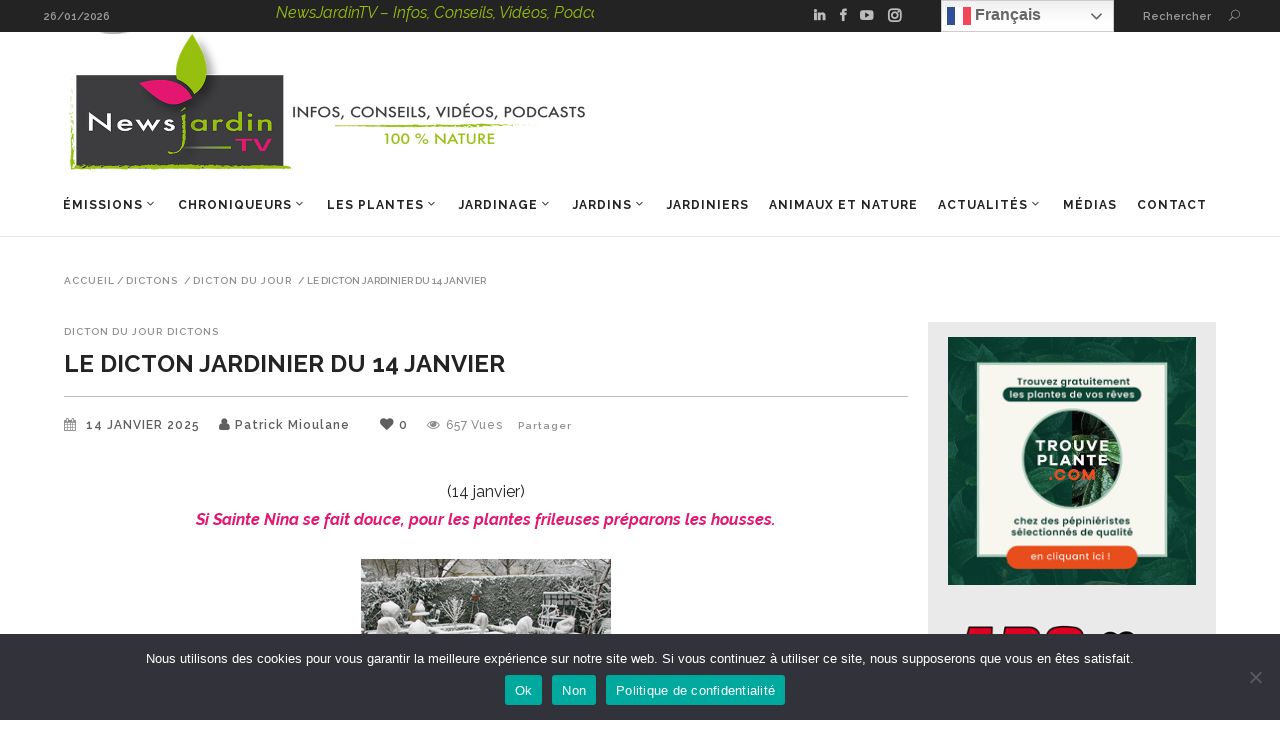

--- FILE ---
content_type: text/html; charset=UTF-8
request_url: https://www.newsjardintv.com/le-dicton-jardinier-du-mardi-14-janvier-2020/
body_size: 27983
content:
<!DOCTYPE html>
<html lang="fr-FR">
<head>
        	        <meta charset="UTF-8"/>

        <link rel="profile" href="https://gmpg.org/xfn/11"/>
        <link rel="pingback" href="https://www.newsjardintv.com/xmlrpc.php"/>
                    <meta name="viewport" content="width=device-width,initial-scale=1,user-scalable=no">
        
	<meta name='robots' content='index, follow, max-image-preview:large, max-snippet:-1, max-video-preview:-1' />

	<!-- This site is optimized with the Yoast SEO plugin v26.8 - https://yoast.com/product/yoast-seo-wordpress/ -->
	<title>LE DICTON JARDINIER DU 14 JANVIER - NewsJardinTV</title>
	<meta name="description" content="(14 janvier) Si Sainte Nina se fait douce, pour les plantes frileuses préparons les housses." />
	<link rel="canonical" href="https://www.newsjardintv.com/le-dicton-jardinier-du-mardi-14-janvier-2020/" />
	<meta property="og:locale" content="fr_FR" />
	<meta property="og:type" content="article" />
	<meta property="og:title" content="LE DICTON JARDINIER DU 14 JANVIER - NewsJardinTV" />
	<meta property="og:description" content="(14 janvier) Si Sainte Nina se fait douce, pour les plantes frileuses préparons les housses." />
	<meta property="og:url" content="https://www.newsjardintv.com/le-dicton-jardinier-du-mardi-14-janvier-2020/" />
	<meta property="og:site_name" content="NewsJardinTV" />
	<meta property="article:published_time" content="2025-01-14T06:00:17+00:00" />
	<meta property="og:image" content="https://www.newsjardintv.com/wp-content/uploads/2020/01/images_Dictons_et_citations_DICTONS_2020_Protection_Hivernale_Neige_Mioulane_NewsJardinTV_Jardimiou_0003747.jpg" />
	<meta property="og:image:width" content="250" />
	<meta property="og:image:height" content="211" />
	<meta property="og:image:type" content="image/jpeg" />
	<meta name="author" content="Patrick Mioulane" />
	<meta name="twitter:card" content="summary_large_image" />
	<meta name="twitter:label1" content="Écrit par" />
	<meta name="twitter:data1" content="Patrick Mioulane" />
	<meta name="twitter:label2" content="Durée de lecture estimée" />
	<meta name="twitter:data2" content="1 minute" />
	<script type="application/ld+json" class="yoast-schema-graph">{"@context":"https://schema.org","@graph":[{"@type":"Article","@id":"https://www.newsjardintv.com/le-dicton-jardinier-du-mardi-14-janvier-2020/#article","isPartOf":{"@id":"https://www.newsjardintv.com/le-dicton-jardinier-du-mardi-14-janvier-2020/"},"author":{"name":"Patrick Mioulane","@id":"https://www.newsjardintv.com/#/schema/person/846e8141d67b08cd5426d458f2264fe4"},"headline":"LE DICTON JARDINIER DU 14 JANVIER","datePublished":"2025-01-14T06:00:17+00:00","mainEntityOfPage":{"@id":"https://www.newsjardintv.com/le-dicton-jardinier-du-mardi-14-janvier-2020/"},"wordCount":51,"commentCount":0,"publisher":{"@id":"https://www.newsjardintv.com/#organization"},"image":{"@id":"https://www.newsjardintv.com/le-dicton-jardinier-du-mardi-14-janvier-2020/#primaryimage"},"thumbnailUrl":"https://www.newsjardintv.com/wp-content/uploads/2020/01/images_Dictons_et_citations_DICTONS_2020_Protection_Hivernale_Neige_Mioulane_NewsJardinTV_Jardimiou_0003747.jpg","articleSection":["Dicton du jour","Dictons"],"inLanguage":"fr-FR","potentialAction":[{"@type":"CommentAction","name":"Comment","target":["https://www.newsjardintv.com/le-dicton-jardinier-du-mardi-14-janvier-2020/#respond"]}]},{"@type":"WebPage","@id":"https://www.newsjardintv.com/le-dicton-jardinier-du-mardi-14-janvier-2020/","url":"https://www.newsjardintv.com/le-dicton-jardinier-du-mardi-14-janvier-2020/","name":"LE DICTON JARDINIER DU 14 JANVIER - NewsJardinTV","isPartOf":{"@id":"https://www.newsjardintv.com/#website"},"primaryImageOfPage":{"@id":"https://www.newsjardintv.com/le-dicton-jardinier-du-mardi-14-janvier-2020/#primaryimage"},"image":{"@id":"https://www.newsjardintv.com/le-dicton-jardinier-du-mardi-14-janvier-2020/#primaryimage"},"thumbnailUrl":"https://www.newsjardintv.com/wp-content/uploads/2020/01/images_Dictons_et_citations_DICTONS_2020_Protection_Hivernale_Neige_Mioulane_NewsJardinTV_Jardimiou_0003747.jpg","datePublished":"2025-01-14T06:00:17+00:00","description":"(14 janvier) Si Sainte Nina se fait douce, pour les plantes frileuses préparons les housses.","breadcrumb":{"@id":"https://www.newsjardintv.com/le-dicton-jardinier-du-mardi-14-janvier-2020/#breadcrumb"},"inLanguage":"fr-FR","potentialAction":[{"@type":"ReadAction","target":["https://www.newsjardintv.com/le-dicton-jardinier-du-mardi-14-janvier-2020/"]}]},{"@type":"ImageObject","inLanguage":"fr-FR","@id":"https://www.newsjardintv.com/le-dicton-jardinier-du-mardi-14-janvier-2020/#primaryimage","url":"https://www.newsjardintv.com/wp-content/uploads/2020/01/images_Dictons_et_citations_DICTONS_2020_Protection_Hivernale_Neige_Mioulane_NewsJardinTV_Jardimiou_0003747.jpg","contentUrl":"https://www.newsjardintv.com/wp-content/uploads/2020/01/images_Dictons_et_citations_DICTONS_2020_Protection_Hivernale_Neige_Mioulane_NewsJardinTV_Jardimiou_0003747.jpg","width":250,"height":211,"caption":"Les plantes emmitouflées dans des voiles d’hivernage ne craignent pas la neige et le gel. ©N. &amp; P. Mioulane / NewsJarinTV - Jardimiou"},{"@type":"BreadcrumbList","@id":"https://www.newsjardintv.com/le-dicton-jardinier-du-mardi-14-janvier-2020/#breadcrumb","itemListElement":[{"@type":"ListItem","position":1,"name":"Accueil","item":"https://www.newsjardintv.com/"},{"@type":"ListItem","position":2,"name":"LE DICTON JARDINIER DU 14 JANVIER"}]},{"@type":"WebSite","@id":"https://www.newsjardintv.com/#website","url":"https://www.newsjardintv.com/","name":"NewsJardinTV","description":"Infos, conseils, Vidéos, Podcasts, Nature","publisher":{"@id":"https://www.newsjardintv.com/#organization"},"potentialAction":[{"@type":"SearchAction","target":{"@type":"EntryPoint","urlTemplate":"https://www.newsjardintv.com/?s={search_term_string}"},"query-input":{"@type":"PropertyValueSpecification","valueRequired":true,"valueName":"search_term_string"}}],"inLanguage":"fr-FR"},{"@type":"Organization","@id":"https://www.newsjardintv.com/#organization","name":"NewsJardinTV","url":"https://www.newsjardintv.com/","logo":{"@type":"ImageObject","inLanguage":"fr-FR","@id":"https://www.newsjardintv.com/#/schema/logo/image/","url":"https://www.newsjardintv.com/wp-content/uploads/2021/02/NEWSJARDIN-LOGO-détouré.png","contentUrl":"https://www.newsjardintv.com/wp-content/uploads/2021/02/NEWSJARDIN-LOGO-détouré.png","width":1047,"height":859,"caption":"NewsJardinTV"},"image":{"@id":"https://www.newsjardintv.com/#/schema/logo/image/"}},{"@type":"Person","@id":"https://www.newsjardintv.com/#/schema/person/846e8141d67b08cd5426d458f2264fe4","name":"Patrick Mioulane","sameAs":["https://www.newsjardintv.com"],"url":"https://www.newsjardintv.com"}]}</script>
	<!-- / Yoast SEO plugin. -->


<link rel='dns-prefetch' href='//fonts.googleapis.com' />
<link rel='dns-prefetch' href='//www.googletagmanager.com' />
<link rel='dns-prefetch' href='//pagead2.googlesyndication.com' />
<link rel="alternate" type="application/rss+xml" title="NewsJardinTV &raquo; Flux" href="https://www.newsjardintv.com/feed/" />
<link rel="alternate" type="application/rss+xml" title="NewsJardinTV &raquo; Flux des commentaires" href="https://www.newsjardintv.com/comments/feed/" />
<link rel="alternate" type="application/rss+xml" title="NewsJardinTV &raquo; LE DICTON JARDINIER DU 14 JANVIER Flux des commentaires" href="https://www.newsjardintv.com/le-dicton-jardinier-du-mardi-14-janvier-2020/feed/" />
<link rel="alternate" title="oEmbed (JSON)" type="application/json+oembed" href="https://www.newsjardintv.com/wp-json/oembed/1.0/embed?url=https%3A%2F%2Fwww.newsjardintv.com%2Fle-dicton-jardinier-du-mardi-14-janvier-2020%2F" />
<link rel="alternate" title="oEmbed (XML)" type="text/xml+oembed" href="https://www.newsjardintv.com/wp-json/oembed/1.0/embed?url=https%3A%2F%2Fwww.newsjardintv.com%2Fle-dicton-jardinier-du-mardi-14-janvier-2020%2F&#038;format=xml" />
<style id='wp-img-auto-sizes-contain-inline-css' type='text/css'>
img:is([sizes=auto i],[sizes^="auto," i]){contain-intrinsic-size:3000px 1500px}
/*# sourceURL=wp-img-auto-sizes-contain-inline-css */
</style>
<style id='wp-emoji-styles-inline-css' type='text/css'>

	img.wp-smiley, img.emoji {
		display: inline !important;
		border: none !important;
		box-shadow: none !important;
		height: 1em !important;
		width: 1em !important;
		margin: 0 0.07em !important;
		vertical-align: -0.1em !important;
		background: none !important;
		padding: 0 !important;
	}
/*# sourceURL=wp-emoji-styles-inline-css */
</style>
<style id='wp-block-library-inline-css' type='text/css'>
:root{--wp-block-synced-color:#7a00df;--wp-block-synced-color--rgb:122,0,223;--wp-bound-block-color:var(--wp-block-synced-color);--wp-editor-canvas-background:#ddd;--wp-admin-theme-color:#007cba;--wp-admin-theme-color--rgb:0,124,186;--wp-admin-theme-color-darker-10:#006ba1;--wp-admin-theme-color-darker-10--rgb:0,107,160.5;--wp-admin-theme-color-darker-20:#005a87;--wp-admin-theme-color-darker-20--rgb:0,90,135;--wp-admin-border-width-focus:2px}@media (min-resolution:192dpi){:root{--wp-admin-border-width-focus:1.5px}}.wp-element-button{cursor:pointer}:root .has-very-light-gray-background-color{background-color:#eee}:root .has-very-dark-gray-background-color{background-color:#313131}:root .has-very-light-gray-color{color:#eee}:root .has-very-dark-gray-color{color:#313131}:root .has-vivid-green-cyan-to-vivid-cyan-blue-gradient-background{background:linear-gradient(135deg,#00d084,#0693e3)}:root .has-purple-crush-gradient-background{background:linear-gradient(135deg,#34e2e4,#4721fb 50%,#ab1dfe)}:root .has-hazy-dawn-gradient-background{background:linear-gradient(135deg,#faaca8,#dad0ec)}:root .has-subdued-olive-gradient-background{background:linear-gradient(135deg,#fafae1,#67a671)}:root .has-atomic-cream-gradient-background{background:linear-gradient(135deg,#fdd79a,#004a59)}:root .has-nightshade-gradient-background{background:linear-gradient(135deg,#330968,#31cdcf)}:root .has-midnight-gradient-background{background:linear-gradient(135deg,#020381,#2874fc)}:root{--wp--preset--font-size--normal:16px;--wp--preset--font-size--huge:42px}.has-regular-font-size{font-size:1em}.has-larger-font-size{font-size:2.625em}.has-normal-font-size{font-size:var(--wp--preset--font-size--normal)}.has-huge-font-size{font-size:var(--wp--preset--font-size--huge)}.has-text-align-center{text-align:center}.has-text-align-left{text-align:left}.has-text-align-right{text-align:right}.has-fit-text{white-space:nowrap!important}#end-resizable-editor-section{display:none}.aligncenter{clear:both}.items-justified-left{justify-content:flex-start}.items-justified-center{justify-content:center}.items-justified-right{justify-content:flex-end}.items-justified-space-between{justify-content:space-between}.screen-reader-text{border:0;clip-path:inset(50%);height:1px;margin:-1px;overflow:hidden;padding:0;position:absolute;width:1px;word-wrap:normal!important}.screen-reader-text:focus{background-color:#ddd;clip-path:none;color:#444;display:block;font-size:1em;height:auto;left:5px;line-height:normal;padding:15px 23px 14px;text-decoration:none;top:5px;width:auto;z-index:100000}html :where(.has-border-color){border-style:solid}html :where([style*=border-top-color]){border-top-style:solid}html :where([style*=border-right-color]){border-right-style:solid}html :where([style*=border-bottom-color]){border-bottom-style:solid}html :where([style*=border-left-color]){border-left-style:solid}html :where([style*=border-width]){border-style:solid}html :where([style*=border-top-width]){border-top-style:solid}html :where([style*=border-right-width]){border-right-style:solid}html :where([style*=border-bottom-width]){border-bottom-style:solid}html :where([style*=border-left-width]){border-left-style:solid}html :where(img[class*=wp-image-]){height:auto;max-width:100%}:where(figure){margin:0 0 1em}html :where(.is-position-sticky){--wp-admin--admin-bar--position-offset:var(--wp-admin--admin-bar--height,0px)}@media screen and (max-width:600px){html :where(.is-position-sticky){--wp-admin--admin-bar--position-offset:0px}}

/*# sourceURL=wp-block-library-inline-css */
</style><style id='global-styles-inline-css' type='text/css'>
:root{--wp--preset--aspect-ratio--square: 1;--wp--preset--aspect-ratio--4-3: 4/3;--wp--preset--aspect-ratio--3-4: 3/4;--wp--preset--aspect-ratio--3-2: 3/2;--wp--preset--aspect-ratio--2-3: 2/3;--wp--preset--aspect-ratio--16-9: 16/9;--wp--preset--aspect-ratio--9-16: 9/16;--wp--preset--color--black: #000000;--wp--preset--color--cyan-bluish-gray: #abb8c3;--wp--preset--color--white: #ffffff;--wp--preset--color--pale-pink: #f78da7;--wp--preset--color--vivid-red: #cf2e2e;--wp--preset--color--luminous-vivid-orange: #ff6900;--wp--preset--color--luminous-vivid-amber: #fcb900;--wp--preset--color--light-green-cyan: #7bdcb5;--wp--preset--color--vivid-green-cyan: #00d084;--wp--preset--color--pale-cyan-blue: #8ed1fc;--wp--preset--color--vivid-cyan-blue: #0693e3;--wp--preset--color--vivid-purple: #9b51e0;--wp--preset--gradient--vivid-cyan-blue-to-vivid-purple: linear-gradient(135deg,rgb(6,147,227) 0%,rgb(155,81,224) 100%);--wp--preset--gradient--light-green-cyan-to-vivid-green-cyan: linear-gradient(135deg,rgb(122,220,180) 0%,rgb(0,208,130) 100%);--wp--preset--gradient--luminous-vivid-amber-to-luminous-vivid-orange: linear-gradient(135deg,rgb(252,185,0) 0%,rgb(255,105,0) 100%);--wp--preset--gradient--luminous-vivid-orange-to-vivid-red: linear-gradient(135deg,rgb(255,105,0) 0%,rgb(207,46,46) 100%);--wp--preset--gradient--very-light-gray-to-cyan-bluish-gray: linear-gradient(135deg,rgb(238,238,238) 0%,rgb(169,184,195) 100%);--wp--preset--gradient--cool-to-warm-spectrum: linear-gradient(135deg,rgb(74,234,220) 0%,rgb(151,120,209) 20%,rgb(207,42,186) 40%,rgb(238,44,130) 60%,rgb(251,105,98) 80%,rgb(254,248,76) 100%);--wp--preset--gradient--blush-light-purple: linear-gradient(135deg,rgb(255,206,236) 0%,rgb(152,150,240) 100%);--wp--preset--gradient--blush-bordeaux: linear-gradient(135deg,rgb(254,205,165) 0%,rgb(254,45,45) 50%,rgb(107,0,62) 100%);--wp--preset--gradient--luminous-dusk: linear-gradient(135deg,rgb(255,203,112) 0%,rgb(199,81,192) 50%,rgb(65,88,208) 100%);--wp--preset--gradient--pale-ocean: linear-gradient(135deg,rgb(255,245,203) 0%,rgb(182,227,212) 50%,rgb(51,167,181) 100%);--wp--preset--gradient--electric-grass: linear-gradient(135deg,rgb(202,248,128) 0%,rgb(113,206,126) 100%);--wp--preset--gradient--midnight: linear-gradient(135deg,rgb(2,3,129) 0%,rgb(40,116,252) 100%);--wp--preset--font-size--small: 13px;--wp--preset--font-size--medium: 20px;--wp--preset--font-size--large: 36px;--wp--preset--font-size--x-large: 42px;--wp--preset--spacing--20: 0.44rem;--wp--preset--spacing--30: 0.67rem;--wp--preset--spacing--40: 1rem;--wp--preset--spacing--50: 1.5rem;--wp--preset--spacing--60: 2.25rem;--wp--preset--spacing--70: 3.38rem;--wp--preset--spacing--80: 5.06rem;--wp--preset--shadow--natural: 6px 6px 9px rgba(0, 0, 0, 0.2);--wp--preset--shadow--deep: 12px 12px 50px rgba(0, 0, 0, 0.4);--wp--preset--shadow--sharp: 6px 6px 0px rgba(0, 0, 0, 0.2);--wp--preset--shadow--outlined: 6px 6px 0px -3px rgb(255, 255, 255), 6px 6px rgb(0, 0, 0);--wp--preset--shadow--crisp: 6px 6px 0px rgb(0, 0, 0);}:where(.is-layout-flex){gap: 0.5em;}:where(.is-layout-grid){gap: 0.5em;}body .is-layout-flex{display: flex;}.is-layout-flex{flex-wrap: wrap;align-items: center;}.is-layout-flex > :is(*, div){margin: 0;}body .is-layout-grid{display: grid;}.is-layout-grid > :is(*, div){margin: 0;}:where(.wp-block-columns.is-layout-flex){gap: 2em;}:where(.wp-block-columns.is-layout-grid){gap: 2em;}:where(.wp-block-post-template.is-layout-flex){gap: 1.25em;}:where(.wp-block-post-template.is-layout-grid){gap: 1.25em;}.has-black-color{color: var(--wp--preset--color--black) !important;}.has-cyan-bluish-gray-color{color: var(--wp--preset--color--cyan-bluish-gray) !important;}.has-white-color{color: var(--wp--preset--color--white) !important;}.has-pale-pink-color{color: var(--wp--preset--color--pale-pink) !important;}.has-vivid-red-color{color: var(--wp--preset--color--vivid-red) !important;}.has-luminous-vivid-orange-color{color: var(--wp--preset--color--luminous-vivid-orange) !important;}.has-luminous-vivid-amber-color{color: var(--wp--preset--color--luminous-vivid-amber) !important;}.has-light-green-cyan-color{color: var(--wp--preset--color--light-green-cyan) !important;}.has-vivid-green-cyan-color{color: var(--wp--preset--color--vivid-green-cyan) !important;}.has-pale-cyan-blue-color{color: var(--wp--preset--color--pale-cyan-blue) !important;}.has-vivid-cyan-blue-color{color: var(--wp--preset--color--vivid-cyan-blue) !important;}.has-vivid-purple-color{color: var(--wp--preset--color--vivid-purple) !important;}.has-black-background-color{background-color: var(--wp--preset--color--black) !important;}.has-cyan-bluish-gray-background-color{background-color: var(--wp--preset--color--cyan-bluish-gray) !important;}.has-white-background-color{background-color: var(--wp--preset--color--white) !important;}.has-pale-pink-background-color{background-color: var(--wp--preset--color--pale-pink) !important;}.has-vivid-red-background-color{background-color: var(--wp--preset--color--vivid-red) !important;}.has-luminous-vivid-orange-background-color{background-color: var(--wp--preset--color--luminous-vivid-orange) !important;}.has-luminous-vivid-amber-background-color{background-color: var(--wp--preset--color--luminous-vivid-amber) !important;}.has-light-green-cyan-background-color{background-color: var(--wp--preset--color--light-green-cyan) !important;}.has-vivid-green-cyan-background-color{background-color: var(--wp--preset--color--vivid-green-cyan) !important;}.has-pale-cyan-blue-background-color{background-color: var(--wp--preset--color--pale-cyan-blue) !important;}.has-vivid-cyan-blue-background-color{background-color: var(--wp--preset--color--vivid-cyan-blue) !important;}.has-vivid-purple-background-color{background-color: var(--wp--preset--color--vivid-purple) !important;}.has-black-border-color{border-color: var(--wp--preset--color--black) !important;}.has-cyan-bluish-gray-border-color{border-color: var(--wp--preset--color--cyan-bluish-gray) !important;}.has-white-border-color{border-color: var(--wp--preset--color--white) !important;}.has-pale-pink-border-color{border-color: var(--wp--preset--color--pale-pink) !important;}.has-vivid-red-border-color{border-color: var(--wp--preset--color--vivid-red) !important;}.has-luminous-vivid-orange-border-color{border-color: var(--wp--preset--color--luminous-vivid-orange) !important;}.has-luminous-vivid-amber-border-color{border-color: var(--wp--preset--color--luminous-vivid-amber) !important;}.has-light-green-cyan-border-color{border-color: var(--wp--preset--color--light-green-cyan) !important;}.has-vivid-green-cyan-border-color{border-color: var(--wp--preset--color--vivid-green-cyan) !important;}.has-pale-cyan-blue-border-color{border-color: var(--wp--preset--color--pale-cyan-blue) !important;}.has-vivid-cyan-blue-border-color{border-color: var(--wp--preset--color--vivid-cyan-blue) !important;}.has-vivid-purple-border-color{border-color: var(--wp--preset--color--vivid-purple) !important;}.has-vivid-cyan-blue-to-vivid-purple-gradient-background{background: var(--wp--preset--gradient--vivid-cyan-blue-to-vivid-purple) !important;}.has-light-green-cyan-to-vivid-green-cyan-gradient-background{background: var(--wp--preset--gradient--light-green-cyan-to-vivid-green-cyan) !important;}.has-luminous-vivid-amber-to-luminous-vivid-orange-gradient-background{background: var(--wp--preset--gradient--luminous-vivid-amber-to-luminous-vivid-orange) !important;}.has-luminous-vivid-orange-to-vivid-red-gradient-background{background: var(--wp--preset--gradient--luminous-vivid-orange-to-vivid-red) !important;}.has-very-light-gray-to-cyan-bluish-gray-gradient-background{background: var(--wp--preset--gradient--very-light-gray-to-cyan-bluish-gray) !important;}.has-cool-to-warm-spectrum-gradient-background{background: var(--wp--preset--gradient--cool-to-warm-spectrum) !important;}.has-blush-light-purple-gradient-background{background: var(--wp--preset--gradient--blush-light-purple) !important;}.has-blush-bordeaux-gradient-background{background: var(--wp--preset--gradient--blush-bordeaux) !important;}.has-luminous-dusk-gradient-background{background: var(--wp--preset--gradient--luminous-dusk) !important;}.has-pale-ocean-gradient-background{background: var(--wp--preset--gradient--pale-ocean) !important;}.has-electric-grass-gradient-background{background: var(--wp--preset--gradient--electric-grass) !important;}.has-midnight-gradient-background{background: var(--wp--preset--gradient--midnight) !important;}.has-small-font-size{font-size: var(--wp--preset--font-size--small) !important;}.has-medium-font-size{font-size: var(--wp--preset--font-size--medium) !important;}.has-large-font-size{font-size: var(--wp--preset--font-size--large) !important;}.has-x-large-font-size{font-size: var(--wp--preset--font-size--x-large) !important;}
/*# sourceURL=global-styles-inline-css */
</style>

<style id='classic-theme-styles-inline-css' type='text/css'>
/*! This file is auto-generated */
.wp-block-button__link{color:#fff;background-color:#32373c;border-radius:9999px;box-shadow:none;text-decoration:none;padding:calc(.667em + 2px) calc(1.333em + 2px);font-size:1.125em}.wp-block-file__button{background:#32373c;color:#fff;text-decoration:none}
/*# sourceURL=/wp-includes/css/classic-themes.min.css */
</style>
<link rel='stylesheet' id='contact-form-7-css' href='https://www.newsjardintv.com/wp-content/plugins/contact-form-7/includes/css/styles.css?ver=6.1.4' type='text/css' media='all' />
<link rel='stylesheet' id='cookie-notice-front-css' href='https://www.newsjardintv.com/wp-content/plugins/cookie-notice/css/front.min.css?ver=2.5.11' type='text/css' media='all' />
<link rel='stylesheet' id='rs-plugin-settings-css' href='https://www.newsjardintv.com/wp-content/plugins/revslider/public/assets/css/rs6.css?ver=6.3.2' type='text/css' media='all' />
<style id='rs-plugin-settings-inline-css' type='text/css'>
#rs-demo-id {}
/*# sourceURL=rs-plugin-settings-inline-css */
</style>
<link rel='stylesheet' id='stcr-font-awesome-css' href='https://www.newsjardintv.com/wp-content/plugins/subscribe-to-comments-reloaded/includes/css/font-awesome.min.css?ver=2ac63a2fe9ad8469b8d8c031cae82f53' type='text/css' media='all' />
<link rel='stylesheet' id='stcr-style-css' href='https://www.newsjardintv.com/wp-content/plugins/subscribe-to-comments-reloaded/includes/css/stcr-style.css?ver=2ac63a2fe9ad8469b8d8c031cae82f53' type='text/css' media='all' />
<link rel='stylesheet' id='magazinevibe-edge-default-style-css' href='https://www.newsjardintv.com/wp-content/themes/magazinevibe/style.css?ver=2ac63a2fe9ad8469b8d8c031cae82f53' type='text/css' media='all' />
<link rel='stylesheet' id='magazinevibe-edge-child-style-css' href='https://www.newsjardintv.com/wp-content/themes/magazinevibe-child/style.css?ver=2ac63a2fe9ad8469b8d8c031cae82f53' type='text/css' media='all' />
<link rel='stylesheet' id='magazinevibe-edge-modules-css' href='https://www.newsjardintv.com/wp-content/themes/magazinevibe/assets/css/modules.min.css?ver=2ac63a2fe9ad8469b8d8c031cae82f53' type='text/css' media='all' />
<link rel='stylesheet' id='magazinevibe-edge-font_awesome-css' href='https://www.newsjardintv.com/wp-content/themes/magazinevibe/assets/css/font-awesome/css/font-awesome.min.css?ver=2ac63a2fe9ad8469b8d8c031cae82f53' type='text/css' media='all' />
<link rel='stylesheet' id='magazinevibe-edge-font_elegant-css' href='https://www.newsjardintv.com/wp-content/themes/magazinevibe/assets/css/elegant-icons/style.min.css?ver=2ac63a2fe9ad8469b8d8c031cae82f53' type='text/css' media='all' />
<link rel='stylesheet' id='magazinevibe-edge-linea_icons-css' href='https://www.newsjardintv.com/wp-content/themes/magazinevibe/assets/css/linea-icons/style.css?ver=2ac63a2fe9ad8469b8d8c031cae82f53' type='text/css' media='all' />
<link rel='stylesheet' id='mediaelement-css' href='https://www.newsjardintv.com/wp-includes/js/mediaelement/mediaelementplayer-legacy.min.css?ver=4.2.17' type='text/css' media='all' />
<link rel='stylesheet' id='wp-mediaelement-css' href='https://www.newsjardintv.com/wp-includes/js/mediaelement/wp-mediaelement.min.css?ver=2ac63a2fe9ad8469b8d8c031cae82f53' type='text/css' media='all' />
<link rel='stylesheet' id='magazinevibe-edge-style-dynamic-css' href='https://www.newsjardintv.com/wp-content/themes/magazinevibe/assets/css/style_dynamic.css?ver=1648023003' type='text/css' media='all' />
<link rel='stylesheet' id='magazinevibe-edge-modules-responsive-css' href='https://www.newsjardintv.com/wp-content/themes/magazinevibe/assets/css/modules-responsive.min.css?ver=2ac63a2fe9ad8469b8d8c031cae82f53' type='text/css' media='all' />
<link rel='stylesheet' id='magazinevibe-edge-style-dynamic-responsive-css' href='https://www.newsjardintv.com/wp-content/themes/magazinevibe/assets/css/style_dynamic_responsive.css?ver=1648023003' type='text/css' media='all' />
<link rel='stylesheet' id='js_composer_front-css' href='https://www.newsjardintv.com/wp-content/plugins/js_composer/assets/css/js_composer.min.css?ver=7.5' type='text/css' media='all' />
<link rel='stylesheet' id='magazinevibe-edge-google-fonts-css' href='https://fonts.googleapis.com/css?family=Raleway%3A100%2C100italic%2C200%2C200italic%2C300%2C300italic%2C400%2C400italic%2C500%2C500italic%2C600%2C600italic%2C700%2C700italic%2C800%2C800italic%2C900%2C900italic&#038;subset=latin%2Clatin-ext&#038;ver=1.0.0' type='text/css' media='all' />
<link rel='stylesheet' id='recent-posts-widget-with-thumbnails-public-style-css' href='https://www.newsjardintv.com/wp-content/plugins/recent-posts-widget-with-thumbnails/public.css?ver=7.1.1' type='text/css' media='all' />
<script type="text/javascript" id="cookie-notice-front-js-before">
/* <![CDATA[ */
var cnArgs = {"ajaxUrl":"https:\/\/www.newsjardintv.com\/wp-admin\/admin-ajax.php","nonce":"a48eb332d6","hideEffect":"fade","position":"bottom","onScroll":false,"onScrollOffset":100,"onClick":false,"cookieName":"cookie_notice_accepted","cookieTime":2592000,"cookieTimeRejected":2592000,"globalCookie":false,"redirection":false,"cache":false,"revokeCookies":false,"revokeCookiesOpt":"automatic"};

//# sourceURL=cookie-notice-front-js-before
/* ]]> */
</script>
<script type="text/javascript" src="https://www.newsjardintv.com/wp-content/plugins/cookie-notice/js/front.min.js?ver=2.5.11" id="cookie-notice-front-js"></script>
<script type="text/javascript" src="https://www.newsjardintv.com/wp-includes/js/jquery/jquery.min.js?ver=3.7.1" id="jquery-core-js"></script>
<script type="text/javascript" src="https://www.newsjardintv.com/wp-includes/js/jquery/jquery-migrate.min.js?ver=3.4.1" id="jquery-migrate-js"></script>
<script type="text/javascript" src="https://www.newsjardintv.com/wp-content/plugins/revslider/public/assets/js/rbtools.min.js?ver=6.3.2" id="tp-tools-js"></script>
<script type="text/javascript" src="https://www.newsjardintv.com/wp-content/plugins/revslider/public/assets/js/rs6.min.js?ver=6.3.2" id="revmin-js"></script>
<script></script><link rel="https://api.w.org/" href="https://www.newsjardintv.com/wp-json/" /><link rel="alternate" title="JSON" type="application/json" href="https://www.newsjardintv.com/wp-json/wp/v2/posts/11591" /><link rel="EditURI" type="application/rsd+xml" title="RSD" href="https://www.newsjardintv.com/xmlrpc.php?rsd" />

<link rel='shortlink' href='https://www.newsjardintv.com/?p=11591' />

		<!-- GA Google Analytics @ https://m0n.co/ga -->
		<script async src="https://www.googletagmanager.com/gtag/js?id=G-M2DNLFENWD"></script>
		<script>
			window.dataLayer = window.dataLayer || [];
			function gtag(){dataLayer.push(arguments);}
			gtag('js', new Date());
			gtag('config', 'G-M2DNLFENWD');
		</script>

	<meta name="generator" content="Site Kit by Google 1.168.0" />
<!-- Balises Meta Google AdSense ajoutées par Site Kit -->
<meta name="google-adsense-platform-account" content="ca-host-pub-2644536267352236">
<meta name="google-adsense-platform-domain" content="sitekit.withgoogle.com">
<!-- Fin des balises Meta End Google AdSense ajoutées par Site Kit -->
<meta name="generator" content="Powered by WPBakery Page Builder - drag and drop page builder for WordPress."/>

<!-- Extrait Google AdSense ajouté par Site Kit -->
<script type="text/javascript" async="async" src="https://pagead2.googlesyndication.com/pagead/js/adsbygoogle.js?client=ca-pub-2528920150651931&amp;host=ca-host-pub-2644536267352236" crossorigin="anonymous"></script>

<!-- End Google AdSense snippet added by Site Kit -->
<meta name="generator" content="Powered by Slider Revolution 6.3.2 - responsive, Mobile-Friendly Slider Plugin for WordPress with comfortable drag and drop interface." />
<link rel="icon" href="https://www.newsjardintv.com/wp-content/uploads/2021/02/cropped-favicon-32x32.jpg" sizes="32x32" />
<link rel="icon" href="https://www.newsjardintv.com/wp-content/uploads/2021/02/cropped-favicon-192x192.jpg" sizes="192x192" />
<link rel="apple-touch-icon" href="https://www.newsjardintv.com/wp-content/uploads/2021/02/cropped-favicon-180x180.jpg" />
<meta name="msapplication-TileImage" content="https://www.newsjardintv.com/wp-content/uploads/2021/02/cropped-favicon-270x270.jpg" />
<script type="text/javascript">function setREVStartSize(e){
			//window.requestAnimationFrame(function() {				 
				window.RSIW = window.RSIW===undefined ? window.innerWidth : window.RSIW;	
				window.RSIH = window.RSIH===undefined ? window.innerHeight : window.RSIH;	
				try {								
					var pw = document.getElementById(e.c).parentNode.offsetWidth,
						newh;
					pw = pw===0 || isNaN(pw) ? window.RSIW : pw;
					e.tabw = e.tabw===undefined ? 0 : parseInt(e.tabw);
					e.thumbw = e.thumbw===undefined ? 0 : parseInt(e.thumbw);
					e.tabh = e.tabh===undefined ? 0 : parseInt(e.tabh);
					e.thumbh = e.thumbh===undefined ? 0 : parseInt(e.thumbh);
					e.tabhide = e.tabhide===undefined ? 0 : parseInt(e.tabhide);
					e.thumbhide = e.thumbhide===undefined ? 0 : parseInt(e.thumbhide);
					e.mh = e.mh===undefined || e.mh=="" || e.mh==="auto" ? 0 : parseInt(e.mh,0);		
					if(e.layout==="fullscreen" || e.l==="fullscreen") 						
						newh = Math.max(e.mh,window.RSIH);					
					else{					
						e.gw = Array.isArray(e.gw) ? e.gw : [e.gw];
						for (var i in e.rl) if (e.gw[i]===undefined || e.gw[i]===0) e.gw[i] = e.gw[i-1];					
						e.gh = e.el===undefined || e.el==="" || (Array.isArray(e.el) && e.el.length==0)? e.gh : e.el;
						e.gh = Array.isArray(e.gh) ? e.gh : [e.gh];
						for (var i in e.rl) if (e.gh[i]===undefined || e.gh[i]===0) e.gh[i] = e.gh[i-1];
											
						var nl = new Array(e.rl.length),
							ix = 0,						
							sl;					
						e.tabw = e.tabhide>=pw ? 0 : e.tabw;
						e.thumbw = e.thumbhide>=pw ? 0 : e.thumbw;
						e.tabh = e.tabhide>=pw ? 0 : e.tabh;
						e.thumbh = e.thumbhide>=pw ? 0 : e.thumbh;					
						for (var i in e.rl) nl[i] = e.rl[i]<window.RSIW ? 0 : e.rl[i];
						sl = nl[0];									
						for (var i in nl) if (sl>nl[i] && nl[i]>0) { sl = nl[i]; ix=i;}															
						var m = pw>(e.gw[ix]+e.tabw+e.thumbw) ? 1 : (pw-(e.tabw+e.thumbw)) / (e.gw[ix]);					
						newh =  (e.gh[ix] * m) + (e.tabh + e.thumbh);
					}				
					if(window.rs_init_css===undefined) window.rs_init_css = document.head.appendChild(document.createElement("style"));					
					document.getElementById(e.c).height = newh+"px";
					window.rs_init_css.innerHTML += "#"+e.c+"_wrapper { height: "+newh+"px }";				
				} catch(e){
					console.log("Failure at Presize of Slider:" + e)
				}					   
			//});
		  };</script>
		<style type="text/css" id="wp-custom-css">
			.edgtf-blog-holder article .edgtf-post-image img
{display:none;}

#nav-menu-item-12319 .second li, #nav-menu-item-13704 .second li
{height:50px;}
.edgtf-page-header.edgtf-header-type-two .edgtf-menu-area {
    text-align: center;
}

#media_image-4
{padding-top:50px;
}
.edgtf-post-example-item-three-title-holder h3 a, .edgtf-peit-title a
{text-transform:lowercase;
	color:#779901;
}
.edgtf-peis-content-holder h5 a
{text-transform:lowercase;}

.edgtf-peit-info-section a
{color:#232323;}
body
{font-size:16px;}
.edgtf-peit-item .edgtf-peit-text-holder .edgtf-peit-info-section > div {
	text-transform: capitalize;}
.edgtf-blog-holder article .edgtf-post-info {
    color: #8d8d8d;
	font-size: 12px;}
.edgtf-blog-holder article .edgtf-post-info a {
	color: #605f5f;}

.wp-caption p,.wp-caption-text {

 padding-bottom:15px;
 background:none;
 text-align:center;
 font-size:12px;
 line-height:1.6em;
 color:#555;
	margin-left:5px;margin-right:5px;
	}
.wp-caption
{margin-top:25px;
margin-left:auto;
margin-right:auto;}
.edgtf-pss-holder .edgtf-pss .edgtf-post-info-category, .edgtf-post-example-item-three-item .edgtf-post-example-item-three-image-holder .edgtf-post-info-category, .edgtf-post-info-comments {
    display: none;
}
.edgtf-post-example-item-three-item .edgtf-post-example-item-three-image-holder img {
    width: auto;
    vertical-align: middle;

	max-height:400px
}
.edgtf-unique-category-layout .edgtf-post-example-item-three-item .edgtf-post-example-item-three-image-holder img {
    width: auto;
    vertical-align: middle;
    height: 220px;
}



.edgtf-post-example-item-three-image-inner-holder
{	text-align:center;}
.edgtf-tabs .edgtf-tabs-nav li a, .edgtf-section-title .edgtf-st-inner .edgtf-st-link { 
    font-size: 12px;
	text-transform: capitalize;}

.page-id-15241 .edgtf-post-example-item-three-title-holder h3 a,.page-id-15241 .edgtf-peit-title a 
{text-transform: none;}

.sbvcytc-content {
    padding: 0 10px 10px;
    width: 100%;
    clear: both;
	min-height: 80px;}

.edgtf-section-title .edgtf-st-inner > div {
    position: relative;
    display: table-cell;
    height: 100%;
	width: auto;}
.edgtf-section-title .edgtf-st-inner {

	table-layout: auto;}
.edgtf-section-title .edgtf-st-title {
    padding-bottom: 10px;
}
#glt-translate-trigger {
    bottom: auto;
    top: 10%;
	right:0px;}
.tool-container.tool-top {
    top: 18% !important;
    bottom: auto !important;
}
.edgtf-footer-inner, .edgtf-footer-inner p
{color:#ffffff;}
.edgtf-footer-inner h6
{color:#ffffff;
margin: 0 0 30px;
font-weight: 600;}
#media_image-4 {
    padding-top: 0px;
}
.edgtf-pss-holder .edgtf-pss .edgtf-pss-image-holder > a::before
{background: radial-gradient(ellipse at center,rgba(35, 35, 35, 0) 0,rgba(35, 35, 35, 0.06) 50%,rgba(35, 35, 35, 0.41) 100%);}
.edgtf-drop-down .wide:not(.edgtf-menu-custom-widget) .widget {
    margin: 15px 45px;
}
#respond input[type="text"]::placeholder, #respond textarea::placeholder, .post-password-form input[type="password"]::placeholder, .wpcf7-form-control.wpcf7-date::placeholder, .wpcf7-form-control.wpcf7-number::placeholder, .wpcf7-form-control.wpcf7-quiz::placeholder, .wpcf7-form-control.wpcf7-select::placeholder, .wpcf7-form-control.wpcf7-text::placeholder, .wpcf7-form-control.wpcf7-textarea::placeholder {
    color: #2f2d2d;
}
.edgtf-comment-holder {
    margin: 34px 0 0;
    background: #f1ffed;
	padding: 25px;}
.edgtf-pss-holder .edgtf-pss-navigation {
  
	color: #fff;}
.edgtf-author-description .edgtf-author-email
{display:none;}
.edgtf-related-post-image 
{height:170px;
	width:310px;

}
.edgtf-related-post-image img
{margin-left:auto;margin-right:auto;
max-height:170px;}

.type-podcast .edgtf-post-info .edgtf-blog-like, .type-podcast .edgtf-post-info .edgtf-post-info-count
{display:none;}

article p a
{text-decoration:underline;
color:#0255ef;}

@media only screen and (min-width: 1024px) and (max-width: 1106px){
	
	.edgtf-sticky-nav .menu-item .item_text
	{font-size:10px;}
	.edgtf-main-menu.edgtf-sticky-nav > ul > li > a span.item_inner {
		padding: 0 10px;}
}
	
	@media only screen and (min-width: 1106px) and (max-width: 1330px){
	
	.edgtf-sticky-nav .menu-item .item_text
		{font-size:11px;}
		.edgtf-main-menu.edgtf-sticky-nav > ul > li > a span.item_inner {
    padding: 0 10px;
		}
}
	
@media only screen and (min-width: 1168px) and (max-width: 1330px){
	.menu-item .item_text
	{font-size:12px;}
	
	.edgtf-main-menu > ul > li > a span.item_inner
	{padding:0 10px;}
	.edgtf-menu-area .second .inner ul, .edgtf-grid-1300 .edgtf-drop-down .wide .second > .inner > ul
	{max-width:1168px;}
	.edgtf-menu-area .second .inner h5 a, .edgtf-grid-1300 .edgtf-drop-down .wide .second .inner h5 a
	{font-size: 14px;}
}


@media only screen and (min-width: 1025px) and (max-width: 1168px){
	.menu-item .item_text
	{font-size:11px;}
	.edgtf-main-menu > ul > li > a span.item_inner
	{padding:0 10px;}
	.edgtf-menu-area .second .inner ul, .edgtf-grid-1300 .edgtf-drop-down .wide .second > .inner > ul
	{max-width:1168px;}
	.edgtf-menu-area .second .inner h5 a, .edgtf-grid-1300 .edgtf-drop-down .wide .second .inner h5 a
	{font-size: 14px;}
}
.wpb_widgetised_column #text-4, .wpb_widgetised_column #text-39 {
    margin: 0 0 0px;
}

.edgtf-two-columns-75-25 .edgtf-column2 .edgtf-column-inner {
    padding: 0 20px 0 20px;
    background: #eaeaea;
}
#faq .vc_figure-caption
{font-size:1em;}

.page-id-18370 .edgtf-post-example-item-three-item {
  min-height: 400px;
}

/*.page-id-18333 .edgtf-post-example-item-boxes .edgtf-post-example-item-boxes-image {
  position: relative;
  height: 200px;
  overflow: hidden;
}*/
.lexique td
{text-align: left;
  width: 300px;
  display: inline-block;}
.lexique table {
	width: 60%}



.glossaryList li a
{text-transform:Uppercase;}

@media only screen and (max-width: 767px)
{
.glossaryList li 
{width:100%;
float:none;}
}

.type-glossary .entry-title
{text-transform:Uppercase;}		</style>
		<noscript><style> .wpb_animate_when_almost_visible { opacity: 1; }</style></noscript></head>
<body data-rsssl=1 class="wp-singular post-template-default single single-post postid-11591 single-format-standard wp-theme-magazinevibe wp-child-theme-magazinevibe-child cookies-not-set edgt-core-1.2.1 magazinevibe child-child-ver-1.1 magazinevibe-ver-2.0  edgtf-grid-1300 edgtf-blog-installed edgtf-header-type3 edgtf-sticky-header-on-scroll-down-up edgtf-default-mobile-header edgtf-sticky-up-mobile-header edgtf-dropdown-animate-height edgtf-apsc-custom-style-enabled edgtf-search-widget-class wpb-js-composer js-comp-ver-7.5 vc_responsive" itemscope itemtype="http://schema.org/WebPage">
<div class="edgtf-wrapper">
    <div class="edgtf-wrapper-inner">
        

<div class="edgtf-top-bar">
    		        <div class="edgtf-vertical-align-containers edgtf-50-50">
            <div class="edgtf-position-left">
                <div class="edgtf-position-left-inner">
                                            
        <div class="edgtf-date-widget-holder" >
            26/01/2026        </div>
    <div id="text-32" class="widget widget_text edgtf-top-bar-widget">			<div class="textwidget"><p><marquee scrolldelay=150><em style="color: #97bf0d;">NewsJardinTV &#8211; Infos, Conseils, Vidéos, Podcasts &#8211; 100 % Nature</em></marquee></p>
</div>
		</div>                                    </div>
            </div>
            <div class="edgtf-position-right">
                <div class="edgtf-position-right-inner">
                                            
        <a class="edgtf-social-icon-widget-holder" data-hover-color="#ffffff" style="color: #bcbcbc;font-size: 13px;margin: 0 10px 0 0" href="https://fr.linkedin.com/in/patrick-mioulane-3b015b32" target="_blank">
            <i class="edgtf-social-icon-widget fa fa-linkedin"></i>        </a>
    
        <a class="edgtf-social-icon-widget-holder" data-hover-color="#ffffff" style="color: #bcbcbc;font-size: 13px;margin: 0 10px 0 0" href="https://www.facebook.com/patrick.mioulane.3" target="_blank">
            <i class="edgtf-social-icon-widget fa fa-facebook"></i>        </a>
    
        <a class="edgtf-social-icon-widget-holder" data-hover-color="#ffffff" style="color: #bcbcbc;font-size: 13px;margin: 0 11px 0 0" href="https://www.youtube.com/channel/UCYsThm4HgSRy4nFyX871H1A" target="_blank">
            <i class="edgtf-social-icon-widget fa fa-youtube-play"></i>        </a>
    
        <a class="edgtf-social-icon-widget-holder" data-hover-color="#ffffff" style="color: #bcbcbc;font-size: 15px;margin: 0 11px 0 0" href="https://www.instagram.com/explore/tags/newsjardintv/?hl=fr" target="_blank">
            <i class="edgtf-social-icon-widget fa fa-instagram"></i>        </a>
    <div id="gtranslate-3" class="widget widget_gtranslate edgtf-top-bar-widget"><div class="gtranslate_wrapper" id="gt-wrapper-58655193"></div></div>
        <a                         class="edgtf-search-opener" href="javascript:void(0)">
                            <span class="edgtf-search-icon-text">Rechercher</span>
                        <span aria-hidden="true" class="edgtf-icon-font-elegant icon_search " ></span>        </a>

        <div class="edgtf-search-widget-holder">
            <form id="searchform" action="https://www.newsjardintv.com/" method="get">
                <div class="edgtf-form-holder">
                    <div class="edgtf-column-left">
                        <input type="text" placeholder="Rechercher" name="s" class="edgtf-search-field" autocomplete="off" />
                    </div>
                    <div class="edgtf-column-right">
                        <input type="submit" class="edgtf-search-submit" value="GO" />
                    </div>
                </div>
            </form>
        </div>
                                        </div>
            </div>
        </div>
    </div>



<header class="edgtf-page-header edgtf-header-type-two" >
    <div class="edgtf-logo-area" >
                <div class="edgtf-grid">
                                <div class="edgtf-vertical-align-containers">
                <div class="edgtf-position-left">
                    <div class="edgtf-position-left-inner">
                        
<div class="edgtf-logo-wrapper">
    <a href="https://www.newsjardintv.com/" style="height: 142px;">
        <img class="edgtf-normal-logo" src="https://www.newsjardintv.com/wp-content/uploads/2021/02/logo-njtv-complet.png" alt="logo"/>
    </a>
</div>

                    </div>
                </div>
                <div class="edgtf-position-right">
                    <div class="edgtf-position-right-inner">
                                            </div>
                </div>
            </div>
                            </div>
            </div>
        <div class="edgtf-menu-area" >
                    <div class="edgtf-vertical-align-containers">
                <div class="edgtf-position-left">
                    <div class="edgtf-position-left-inner">
                        
<nav class="edgtf-main-menu edgtf-drop-down edgtf-default-nav">
    <ul id="menu-menu-principal" class="clearfix"><li id="nav-menu-item-12329" class="menu-item menu-item-type-custom menu-item-object-custom menu-item-has-children  has_sub wide edgtf-menu-custom-widget"><a href="#" class=" no_link" style="cursor: default;" onclick="JavaScript: return false;"><span class="item_outer"><span class="item_inner"><span class="menu_icon_wrapper"><i class="menu_icon null fa"></i></span><span class="item_text">Émissions</span><span class="edgtf_menu_arrow arrow_carrot-down"></span></span></span></a>
<div class="second"><div class="inner"><ul>
	<li id="nav-menu-item-12334" class="menu-item menu-item-type-custom menu-item-object-custom "><div class="widget edgtf-post-layout-boxes-widget"><div class="edgtf-post-layout-boxes-holder  edgtf-post-columns-4"  data-base="edgtf_post_layout_boxes" data-number_of_posts="8" data-column_number="4" data-category_id="129"       data-thumb_image_size="full"   data-title_tag="h5" data-display_date="no"  data-display_author="no" data-display_pagination="no"    data-paged="1" data-max_pages="1"><div class="edgtf-post-layout-boxes-inner" ><div class="edgtf-post-example-item-boxes edgtf-post-item">
    <div class="edgtf-post-example-item-boxes-image">
        <a itemprop="url" href="https://www.newsjardintv.com/lectures-nature/" target="_self">
            <img width="836" height="523" src="https://www.newsjardintv.com/wp-content/uploads/2023/01/lectures-nature-news-jardin-tv.jpg" class="attachment-full size-full wp-post-image" alt="Lectures nature" decoding="async" fetchpriority="high" srcset="https://www.newsjardintv.com/wp-content/uploads/2023/01/lectures-nature-news-jardin-tv.jpg 836w, https://www.newsjardintv.com/wp-content/uploads/2023/01/lectures-nature-news-jardin-tv-300x188.jpg 300w, https://www.newsjardintv.com/wp-content/uploads/2023/01/lectures-nature-news-jardin-tv-768x480.jpg 768w" sizes="(max-width: 836px) 100vw, 836px" />
        </a>
    </div>
    <div class="edgtf-post-example-item-boxes-content">
        <div class="edgtf-post-example-item-boxes-title">
            <h5 class="edgtf-post-example-item-three-title">
                <a itemprop="url" href="https://www.newsjardintv.com/lectures-nature/" target="_self">Lectures nature</a>
            </h5>
        </div>
        <div class="edgtf-post-example-item-boxes-info">
                                </div>
    </div>
</div>    <div class="edgtf-post-example-item-boxes edgtf-post-item">
    <div class="edgtf-post-example-item-boxes-image">
        <a itemprop="url" href="https://www.newsjardintv.com/le-quotidien-du-jardin/" target="_self">
            <img width="836" height="523" src="https://www.newsjardintv.com/wp-content/uploads/2022/10/le-quotidien-du-jardin-NewsJardinTV.jpg" class="attachment-full size-full wp-post-image" alt="Emission Le quotidien du jardin" decoding="async" srcset="https://www.newsjardintv.com/wp-content/uploads/2022/10/le-quotidien-du-jardin-NewsJardinTV.jpg 836w, https://www.newsjardintv.com/wp-content/uploads/2022/10/le-quotidien-du-jardin-NewsJardinTV-300x188.jpg 300w, https://www.newsjardintv.com/wp-content/uploads/2022/10/le-quotidien-du-jardin-NewsJardinTV-768x480.jpg 768w" sizes="(max-width: 836px) 100vw, 836px" />
        </a>
    </div>
    <div class="edgtf-post-example-item-boxes-content">
        <div class="edgtf-post-example-item-boxes-title">
            <h5 class="edgtf-post-example-item-three-title">
                <a itemprop="url" href="https://www.newsjardintv.com/le-quotidien-du-jardin/" target="_self">Le Quotidien du Jardin</a>
            </h5>
        </div>
        <div class="edgtf-post-example-item-boxes-info">
                                </div>
    </div>
</div>    <div class="edgtf-post-example-item-boxes edgtf-post-item">
    <div class="edgtf-post-example-item-boxes-image">
        <a itemprop="url" href="https://www.newsjardintv.com/saga-chantilly/" target="_self">
            <img width="400" height="250" src="https://www.newsjardintv.com/wp-content/uploads/2021/09/saga-chantilly-newsjardintv-2-e1644400058182.jpg" class="attachment-full size-full wp-post-image" alt="Saga Chantilly" decoding="async" />
        </a>
    </div>
    <div class="edgtf-post-example-item-boxes-content">
        <div class="edgtf-post-example-item-boxes-title">
            <h5 class="edgtf-post-example-item-three-title">
                <a itemprop="url" href="https://www.newsjardintv.com/saga-chantilly/" target="_self">Saga Chantilly</a>
            </h5>
        </div>
        <div class="edgtf-post-example-item-boxes-info">
                                </div>
    </div>
</div>    <div class="edgtf-post-example-item-boxes edgtf-post-item">
    <div class="edgtf-post-example-item-boxes-image">
        <a itemprop="url" href="https://www.newsjardintv.com/les-podcasts/" target="_self">
            <img width="400" height="250" src="https://www.newsjardintv.com/wp-content/uploads/2021/02/podcasts-news-jardin-tv-e1644400005512.jpg" class="attachment-full size-full wp-post-image" alt="Podcasts" decoding="async" />
        </a>
    </div>
    <div class="edgtf-post-example-item-boxes-content">
        <div class="edgtf-post-example-item-boxes-title">
            <h5 class="edgtf-post-example-item-three-title">
                <a itemprop="url" href="https://www.newsjardintv.com/les-podcasts/" target="_self">Bienvenue au Jardin</a>
            </h5>
        </div>
        <div class="edgtf-post-example-item-boxes-info">
                                </div>
    </div>
</div>    <div class="edgtf-post-example-item-boxes edgtf-post-item">
    <div class="edgtf-post-example-item-boxes-image">
        <a itemprop="url" href="https://www.newsjardintv.com/decouvertes-jardins/" target="_self">
            <img width="400" height="250" src="https://www.newsjardintv.com/wp-content/uploads/2021/02/decouvertes-jardins2-e1644399954470.jpg" class="attachment-full size-full wp-post-image" alt="Découvertes jardins Emission" decoding="async" />
        </a>
    </div>
    <div class="edgtf-post-example-item-boxes-content">
        <div class="edgtf-post-example-item-boxes-title">
            <h5 class="edgtf-post-example-item-three-title">
                <a itemprop="url" href="https://www.newsjardintv.com/decouvertes-jardins/" target="_self">Découvertes jardins</a>
            </h5>
        </div>
        <div class="edgtf-post-example-item-boxes-info">
                                </div>
    </div>
</div>    <div class="edgtf-post-example-item-boxes edgtf-post-item">
    <div class="edgtf-post-example-item-boxes-image">
        <a itemprop="url" href="https://www.newsjardintv.com/jardiner-ca-fait-du-bien/" target="_self">
            <img width="400" height="250" src="https://www.newsjardintv.com/wp-content/uploads/2022/02/jardiner-ca-fait-du-bien.jpg" class="attachment-full size-full wp-post-image" alt="Jardiner ça fait du bien" decoding="async" srcset="https://www.newsjardintv.com/wp-content/uploads/2022/02/jardiner-ca-fait-du-bien.jpg 400w, https://www.newsjardintv.com/wp-content/uploads/2022/02/jardiner-ca-fait-du-bien-300x188.jpg 300w" sizes="(max-width: 400px) 100vw, 400px" />
        </a>
    </div>
    <div class="edgtf-post-example-item-boxes-content">
        <div class="edgtf-post-example-item-boxes-title">
            <h5 class="edgtf-post-example-item-three-title">
                <a itemprop="url" href="https://www.newsjardintv.com/jardiner-ca-fait-du-bien/" target="_self">Jardiner, ça fait du bien !</a>
            </h5>
        </div>
        <div class="edgtf-post-example-item-boxes-info">
                                </div>
    </div>
</div>    <div class="edgtf-post-example-item-boxes edgtf-post-item">
    <div class="edgtf-post-example-item-boxes-image">
        <a itemprop="url" href="https://www.newsjardintv.com/planete-vegetale/" target="_self">
            <img width="400" height="250" src="https://www.newsjardintv.com/wp-content/uploads/2021/02/planete-vegetale-e1644399969664.jpg" class="attachment-full size-full wp-post-image" alt="Planète Végétale" decoding="async" />
        </a>
    </div>
    <div class="edgtf-post-example-item-boxes-content">
        <div class="edgtf-post-example-item-boxes-title">
            <h5 class="edgtf-post-example-item-three-title">
                <a itemprop="url" href="https://www.newsjardintv.com/planete-vegetale/" target="_self">Planète Végétale</a>
            </h5>
        </div>
        <div class="edgtf-post-example-item-boxes-info">
                                </div>
    </div>
</div>    <div class="edgtf-post-example-item-boxes edgtf-post-item">
    <div class="edgtf-post-example-item-boxes-image">
        <a itemprop="url" href="https://www.newsjardintv.com/direct-au-jardin/" target="_self">
            <img width="400" height="250" src="https://www.newsjardintv.com/wp-content/uploads/2021/02/direct-au-jardin-3-2-e1644400015729.jpg" class="attachment-full size-full wp-post-image" alt="Direct au jardin" decoding="async" />
        </a>
    </div>
    <div class="edgtf-post-example-item-boxes-content">
        <div class="edgtf-post-example-item-boxes-title">
            <h5 class="edgtf-post-example-item-three-title">
                <a itemprop="url" href="https://www.newsjardintv.com/direct-au-jardin/" target="_self">Direct au jardin !</a>
            </h5>
        </div>
        <div class="edgtf-post-example-item-boxes-info">
                                </div>
    </div>
</div>    </div></div></div></li>
</ul></div></div>
</li>
<li id="nav-menu-item-13705" class="menu-item menu-item-type-custom menu-item-object-custom menu-item-has-children  has_sub wide edgtf-menu-custom-widget"><a href="#" class=" no_link" style="cursor: default;" onclick="JavaScript: return false;"><span class="item_outer"><span class="item_inner"><span class="menu_icon_wrapper"><i class="menu_icon null fa"></i></span><span class="item_text">Chroniqueurs</span><span class="edgtf_menu_arrow arrow_carrot-down"></span></span></span></a>
<div class="second"><div class="inner"><ul>
	<li id="nav-menu-item-12920" class="menu-item menu-item-type-custom menu-item-object-custom "><div class="widget edgtf-post-layout-boxes-widget"><div class="edgtf-post-layout-boxes-holder  edgtf-post-columns-4"  data-base="edgtf_post_layout_boxes" data-number_of_posts="12" data-column_number="4" data-category_id="128"       data-thumb_image_size="full"   data-title_tag="h5" data-display_date="no"  data-display_author="no" data-display_pagination="no"    data-paged="1" data-max_pages="1"><div class="edgtf-post-layout-boxes-inner" ><div class="edgtf-post-example-item-boxes edgtf-post-item">
    <div class="edgtf-post-example-item-boxes-image">
        <a itemprop="url" href="https://www.newsjardintv.com/alain-baraton/" target="_self">
            <img width="385" height="200" src="https://www.newsjardintv.com/wp-content/uploads/2021/02/alain-baraton2-e1644399796130.jpg" class="attachment-full size-full wp-post-image" alt="Alain Baraton" decoding="async" />
        </a>
    </div>
    <div class="edgtf-post-example-item-boxes-content">
        <div class="edgtf-post-example-item-boxes-title">
            <h5 class="edgtf-post-example-item-three-title">
                <a itemprop="url" href="https://www.newsjardintv.com/alain-baraton/" target="_self">Alain Baraton</a>
            </h5>
        </div>
        <div class="edgtf-post-example-item-boxes-info">
                                </div>
    </div>
</div>    <div class="edgtf-post-example-item-boxes edgtf-post-item">
    <div class="edgtf-post-example-item-boxes-image">
        <a itemprop="url" href="https://www.newsjardintv.com/colombe-lecoufle/" target="_self">
            <img width="385" height="200" src="https://www.newsjardintv.com/wp-content/uploads/2021/02/colombe-lecoufle-e1644399783870.jpg" class="attachment-full size-full wp-post-image" alt="Colombe Lecoufle" decoding="async" />
        </a>
    </div>
    <div class="edgtf-post-example-item-boxes-content">
        <div class="edgtf-post-example-item-boxes-title">
            <h5 class="edgtf-post-example-item-three-title">
                <a itemprop="url" href="https://www.newsjardintv.com/colombe-lecoufle/" target="_self">Colombe Lecoufle</a>
            </h5>
        </div>
        <div class="edgtf-post-example-item-boxes-info">
                                </div>
    </div>
</div>    <div class="edgtf-post-example-item-boxes edgtf-post-item">
    <div class="edgtf-post-example-item-boxes-image">
        <a itemprop="url" href="https://www.newsjardintv.com/fabrice-huertas-et-alexis-bouras/" target="_self">
            <img width="385" height="200" src="https://www.newsjardintv.com/wp-content/uploads/2021/02/fabrice-huertas-et-alexis-bouras-1-e1644399709664.jpg" class="attachment-full size-full wp-post-image" alt="Fabrice Huertas &amp; Alexis Bouras" decoding="async" />
        </a>
    </div>
    <div class="edgtf-post-example-item-boxes-content">
        <div class="edgtf-post-example-item-boxes-title">
            <h5 class="edgtf-post-example-item-three-title">
                <a itemprop="url" href="https://www.newsjardintv.com/fabrice-huertas-et-alexis-bouras/" target="_self">Fabrice Huertas &#038; Alexis Bouras</a>
            </h5>
        </div>
        <div class="edgtf-post-example-item-boxes-info">
                                </div>
    </div>
</div>    <div class="edgtf-post-example-item-boxes edgtf-post-item">
    <div class="edgtf-post-example-item-boxes-image">
        <a itemprop="url" href="https://www.newsjardintv.com/jean-luc-eychenne/" target="_self">
            <img width="385" height="200" src="https://www.newsjardintv.com/wp-content/uploads/2021/02/j-luc-eychenne2-e1644399778250.jpg" class="attachment-full size-full wp-post-image" alt="Jean-Luc Eychenne" decoding="async" />
        </a>
    </div>
    <div class="edgtf-post-example-item-boxes-content">
        <div class="edgtf-post-example-item-boxes-title">
            <h5 class="edgtf-post-example-item-three-title">
                <a itemprop="url" href="https://www.newsjardintv.com/jean-luc-eychenne/" target="_self">Jean-Luc Eychenne</a>
            </h5>
        </div>
        <div class="edgtf-post-example-item-boxes-info">
                                </div>
    </div>
</div>    <div class="edgtf-post-example-item-boxes edgtf-post-item">
    <div class="edgtf-post-example-item-boxes-image">
        <a itemprop="url" href="https://www.newsjardintv.com/justine-jeannin/" target="_self">
            <img width="1222" height="634" src="https://www.newsjardintv.com/wp-content/uploads/2021/02/justine-jeannin.jpg" class="attachment-full size-full wp-post-image" alt="Justine Jeannin" decoding="async" srcset="https://www.newsjardintv.com/wp-content/uploads/2021/02/justine-jeannin.jpg 1222w, https://www.newsjardintv.com/wp-content/uploads/2021/02/justine-jeannin-300x156.jpg 300w, https://www.newsjardintv.com/wp-content/uploads/2021/02/justine-jeannin-1024x531.jpg 1024w, https://www.newsjardintv.com/wp-content/uploads/2021/02/justine-jeannin-768x398.jpg 768w" sizes="(max-width: 1222px) 100vw, 1222px" />
        </a>
    </div>
    <div class="edgtf-post-example-item-boxes-content">
        <div class="edgtf-post-example-item-boxes-title">
            <h5 class="edgtf-post-example-item-three-title">
                <a itemprop="url" href="https://www.newsjardintv.com/justine-jeannin/" target="_self">Justine Jeannin</a>
            </h5>
        </div>
        <div class="edgtf-post-example-item-boxes-info">
                                </div>
    </div>
</div>    <div class="edgtf-post-example-item-boxes edgtf-post-item">
    <div class="edgtf-post-example-item-boxes-image">
        <a itemprop="url" href="https://www.newsjardintv.com/mickael-vincent/" target="_self">
            <img width="1222" height="634" src="https://www.newsjardintv.com/wp-content/uploads/2021/02/mickael-vincent.jpg" class="attachment-full size-full wp-post-image" alt="Mickaël Vincent" decoding="async" srcset="https://www.newsjardintv.com/wp-content/uploads/2021/02/mickael-vincent.jpg 1222w, https://www.newsjardintv.com/wp-content/uploads/2021/02/mickael-vincent-300x156.jpg 300w, https://www.newsjardintv.com/wp-content/uploads/2021/02/mickael-vincent-1024x531.jpg 1024w, https://www.newsjardintv.com/wp-content/uploads/2021/02/mickael-vincent-768x398.jpg 768w" sizes="(max-width: 1222px) 100vw, 1222px" />
        </a>
    </div>
    <div class="edgtf-post-example-item-boxes-content">
        <div class="edgtf-post-example-item-boxes-title">
            <h5 class="edgtf-post-example-item-three-title">
                <a itemprop="url" href="https://www.newsjardintv.com/mickael-vincent/" target="_self">Mickaël Vincent</a>
            </h5>
        </div>
        <div class="edgtf-post-example-item-boxes-info">
                                </div>
    </div>
</div>    <div class="edgtf-post-example-item-boxes edgtf-post-item">
    <div class="edgtf-post-example-item-boxes-image">
        <a itemprop="url" href="https://www.newsjardintv.com/nicole-mioulane/" target="_self">
            <img width="385" height="200" src="https://www.newsjardintv.com/wp-content/uploads/2021/02/nicole-mioulane-1-e1644399768925.jpg" class="attachment-full size-full wp-post-image" alt="Nicole Mioulane" decoding="async" />
        </a>
    </div>
    <div class="edgtf-post-example-item-boxes-content">
        <div class="edgtf-post-example-item-boxes-title">
            <h5 class="edgtf-post-example-item-three-title">
                <a itemprop="url" href="https://www.newsjardintv.com/nicole-mioulane/" target="_self">Nicole Mioulane</a>
            </h5>
        </div>
        <div class="edgtf-post-example-item-boxes-info">
                                </div>
    </div>
</div>    <div class="edgtf-post-example-item-boxes edgtf-post-item">
    <div class="edgtf-post-example-item-boxes-image">
        <a itemprop="url" href="https://www.newsjardintv.com/patrick-mioulane/" target="_self">
            <img width="385" height="200" src="https://www.newsjardintv.com/wp-content/uploads/2021/02/patrick-mioulane2-e1644399790939.jpg" class="attachment-full size-full wp-post-image" alt="Patrick Mioulane" decoding="async" />
        </a>
    </div>
    <div class="edgtf-post-example-item-boxes-content">
        <div class="edgtf-post-example-item-boxes-title">
            <h5 class="edgtf-post-example-item-three-title">
                <a itemprop="url" href="https://www.newsjardintv.com/patrick-mioulane/" target="_self">Patrick Mioulane</a>
            </h5>
        </div>
        <div class="edgtf-post-example-item-boxes-info">
                                </div>
    </div>
</div>    <div class="edgtf-post-example-item-boxes edgtf-post-item">
    <div class="edgtf-post-example-item-boxes-image">
        <a itemprop="url" href="https://www.newsjardintv.com/serge-schall/" target="_self">
            <img width="385" height="200" src="https://www.newsjardintv.com/wp-content/uploads/2021/02/serge-schall-1-e1644399761489.jpg" class="attachment-full size-full wp-post-image" alt="Serge Schall" decoding="async" />
        </a>
    </div>
    <div class="edgtf-post-example-item-boxes-content">
        <div class="edgtf-post-example-item-boxes-title">
            <h5 class="edgtf-post-example-item-three-title">
                <a itemprop="url" href="https://www.newsjardintv.com/serge-schall/" target="_self">Serge Schall</a>
            </h5>
        </div>
        <div class="edgtf-post-example-item-boxes-info">
                                </div>
    </div>
</div>    <div class="edgtf-post-example-item-boxes edgtf-post-item">
    <div class="edgtf-post-example-item-boxes-image">
        <a itemprop="url" href="https://www.newsjardintv.com/frederic-pautz/" target="_self">
            <img width="385" height="200" src="https://www.newsjardintv.com/wp-content/uploads/2021/02/frederic-pautz-e1644399750141.jpg" class="attachment-full size-full wp-post-image" alt="Frédéric Pautz" decoding="async" />
        </a>
    </div>
    <div class="edgtf-post-example-item-boxes-content">
        <div class="edgtf-post-example-item-boxes-title">
            <h5 class="edgtf-post-example-item-three-title">
                <a itemprop="url" href="https://www.newsjardintv.com/frederic-pautz/" target="_self">Frédéric Pautz</a>
            </h5>
        </div>
        <div class="edgtf-post-example-item-boxes-info">
                                </div>
    </div>
</div>    <div class="edgtf-post-example-item-boxes edgtf-post-item">
    <div class="edgtf-post-example-item-boxes-image">
        <a itemprop="url" href="https://www.newsjardintv.com/joelle-roubache/" target="_self">
            <img width="385" height="200" src="https://www.newsjardintv.com/wp-content/uploads/2021/02/joelle-roubache-1.jpg" class="attachment-full size-full wp-post-image" alt="Joelle Roubache" decoding="async" srcset="https://www.newsjardintv.com/wp-content/uploads/2021/02/joelle-roubache-1.jpg 385w, https://www.newsjardintv.com/wp-content/uploads/2021/02/joelle-roubache-1-300x156.jpg 300w" sizes="(max-width: 385px) 100vw, 385px" />
        </a>
    </div>
    <div class="edgtf-post-example-item-boxes-content">
        <div class="edgtf-post-example-item-boxes-title">
            <h5 class="edgtf-post-example-item-three-title">
                <a itemprop="url" href="https://www.newsjardintv.com/joelle-roubache/" target="_self">Joëlle Roubache</a>
            </h5>
        </div>
        <div class="edgtf-post-example-item-boxes-info">
                                </div>
    </div>
</div>    </div></div></div></li>
</ul></div></div>
</li>
<li id="nav-menu-item-12319" class="menu-item menu-item-type-custom menu-item-object-custom menu-item-has-children  has_sub wide"><a href="#" class=" no_link" style="cursor: default;" onclick="JavaScript: return false;"><span class="item_outer"><span class="item_inner"><span class="menu_icon_wrapper"><i class="menu_icon null fa"></i></span><span class="item_text">Les plantes</span><span class="edgtf_menu_arrow arrow_carrot-down"></span></span></span></a>
<div class="second"><div class="inner"><ul>
	<li id="nav-menu-item-13804" class="menu-item menu-item-type-post_type menu-item-object-page "><a href="https://www.newsjardintv.com/les-plantes/arbres-arbustes-et-coniferes/" class=""><span class="item_outer"><span class="item_inner"><span class="menu_icon_wrapper"><i class="menu_icon fa-chevron-right fa"></i></span><span class="item_text">Arbres, arbustes <br/>et conifères</span></span></span></a></li>
	<li id="nav-menu-item-15188" class="menu-item menu-item-type-post_type menu-item-object-page "><a href="https://www.newsjardintv.com/les-plantes/bonsais/" class=""><span class="item_outer"><span class="item_inner"><span class="menu_icon_wrapper"><i class="menu_icon fa-chevron-right fa"></i></span><span class="item_text">Bonsaïs</span></span></span></a></li>
	<li id="nav-menu-item-15191" class="menu-item menu-item-type-post_type menu-item-object-page "><a href="https://www.newsjardintv.com/les-plantes/botanique-histoire-symbolique/" class=""><span class="item_outer"><span class="item_inner"><span class="menu_icon_wrapper"><i class="menu_icon fa-chevron-right fa"></i></span><span class="item_text">Botanique, Histoire <br/>et Symbolique</span></span></span></a></li>
	<li id="nav-menu-item-15293" class="menu-item menu-item-type-post_type menu-item-object-page "><a href="https://www.newsjardintv.com/les-plantes/cactees-et-succulentes/" class=""><span class="item_outer"><span class="item_inner"><span class="menu_icon_wrapper"><i class="menu_icon fa-chevron-right fa"></i></span><span class="item_text">Cactées et succulentes</span></span></span></a></li>
	<li id="nav-menu-item-15296" class="menu-item menu-item-type-post_type menu-item-object-page "><a href="https://www.newsjardintv.com/les-plantes/fleurs-et-plantes/" class=""><span class="item_outer"><span class="item_inner"><span class="menu_icon_wrapper"><i class="menu_icon fa-chevron-right fa"></i></span><span class="item_text">Fleurs et plantes</span></span></span></a></li>
	<li id="nav-menu-item-15301" class="menu-item menu-item-type-post_type menu-item-object-page "><a href="https://www.newsjardintv.com/les-plantes/fruits/" class=""><span class="item_outer"><span class="item_inner"><span class="menu_icon_wrapper"><i class="menu_icon fa-chevron-right fa"></i></span><span class="item_text">Fruits</span></span></span></a></li>
	<li id="nav-menu-item-15304" class="menu-item menu-item-type-post_type menu-item-object-page "><a href="https://www.newsjardintv.com/les-plantes/grimpantes/" class=""><span class="item_outer"><span class="item_inner"><span class="menu_icon_wrapper"><i class="menu_icon fa-chevron-right fa"></i></span><span class="item_text">Grimpantes</span></span></span></a></li>
	<li id="nav-menu-item-15317" class="menu-item menu-item-type-post_type menu-item-object-page "><a href="https://www.newsjardintv.com/les-plantes/legumes-et-aromatiques/" class=""><span class="item_outer"><span class="item_inner"><span class="menu_icon_wrapper"><i class="menu_icon fa-chevron-right fa"></i></span><span class="item_text">Légumes et aromatiques</span></span></span></a></li>
	<li id="nav-menu-item-15338" class="menu-item menu-item-type-post_type menu-item-object-page "><a href="https://www.newsjardintv.com/les-plantes/orchidees/" class=""><span class="item_outer"><span class="item_inner"><span class="menu_icon_wrapper"><i class="menu_icon fa-chevron-right fa"></i></span><span class="item_text">Orchidées</span></span></span></a></li>
	<li id="nav-menu-item-15342" class="menu-item menu-item-type-post_type menu-item-object-page "><a href="https://www.newsjardintv.com/les-plantes/pelouse-et-gazon/" class=""><span class="item_outer"><span class="item_inner"><span class="menu_icon_wrapper"><i class="menu_icon fa-chevron-right fa"></i></span><span class="item_text">Pelouse et gazon</span></span></span></a></li>
	<li id="nav-menu-item-15352" class="menu-item menu-item-type-post_type menu-item-object-page "><a href="https://www.newsjardintv.com/les-plantes/plantes-dinterieur/" class=""><span class="item_outer"><span class="item_inner"><span class="menu_icon_wrapper"><i class="menu_icon fa-chevron-right fa"></i></span><span class="item_text">Plantes d’intérieur</span></span></span></a></li>
	<li id="nav-menu-item-15360" class="menu-item menu-item-type-post_type menu-item-object-page "><a href="https://www.newsjardintv.com/les-plantes/plantes-exotiques-et-tropicales/" class=""><span class="item_outer"><span class="item_inner"><span class="menu_icon_wrapper"><i class="menu_icon fa-chevron-right fa"></i></span><span class="item_text">Plantes exotiques <br/>et tropicales</span></span></span></a></li>
	<li id="nav-menu-item-15369" class="menu-item menu-item-type-post_type menu-item-object-page "><a href="https://www.newsjardintv.com/les-plantes/plantes-sauvages/" class=""><span class="item_outer"><span class="item_inner"><span class="menu_icon_wrapper"><i class="menu_icon fa-chevron-right fa"></i></span><span class="item_text">Plantes sauvages</span></span></span></a></li>
	<li id="nav-menu-item-15379" class="menu-item menu-item-type-post_type menu-item-object-page "><a href="https://www.newsjardintv.com/les-plantes/plantes-utiles/" class=""><span class="item_outer"><span class="item_inner"><span class="menu_icon_wrapper"><i class="menu_icon fa-chevron-right fa"></i></span><span class="item_text">Plantes utiles</span></span></span></a></li>
	<li id="nav-menu-item-15385" class="menu-item menu-item-type-post_type menu-item-object-page "><a href="https://www.newsjardintv.com/les-plantes/rosiers/" class=""><span class="item_outer"><span class="item_inner"><span class="menu_icon_wrapper"><i class="menu_icon fa-chevron-right fa"></i></span><span class="item_text">Rosiers</span></span></span></a></li>
</ul></div></div>
</li>
<li id="nav-menu-item-13704" class="menu-item menu-item-type-custom menu-item-object-custom menu-item-has-children  has_sub wide"><a href="#" class=" no_link" style="cursor: default;" onclick="JavaScript: return false;"><span class="item_outer"><span class="item_inner"><span class="menu_icon_wrapper"><i class="menu_icon null fa"></i></span><span class="item_text">Jardinage</span><span class="edgtf_menu_arrow arrow_carrot-down"></span></span></span></a>
<div class="second"><div class="inner"><ul>
	<li id="nav-menu-item-15398" class="menu-item menu-item-type-post_type menu-item-object-page "><a href="https://www.newsjardintv.com/jardinage/que-faire-au-jardin/" class=""><span class="item_outer"><span class="item_inner"><span class="menu_icon_wrapper"><i class="menu_icon fa-chevron-right fa"></i></span><span class="item_text">Que faire au jardin ?</span></span></span></a></li>
	<li id="nav-menu-item-15401" class="menu-item menu-item-type-post_type menu-item-object-page "><a href="https://www.newsjardintv.com/jardinage/amenagement-et-decoration/" class=""><span class="item_outer"><span class="item_inner"><span class="menu_icon_wrapper"><i class="menu_icon fa-chevron-right fa"></i></span><span class="item_text">Aménagement <br/>et Décoration</span></span></span></a></li>
	<li id="nav-menu-item-15414" class="menu-item menu-item-type-post_type menu-item-object-page "><a href="https://www.newsjardintv.com/jardinage/balcons-et-terrasses/" class=""><span class="item_outer"><span class="item_inner"><span class="menu_icon_wrapper"><i class="menu_icon fa-chevron-right fa"></i></span><span class="item_text">Balcons et terrasses</span></span></span></a></li>
	<li id="nav-menu-item-15433" class="menu-item menu-item-type-post_type menu-item-object-page "><a href="https://www.newsjardintv.com/jardinage/jardiner-au-nature/" class=""><span class="item_outer"><span class="item_inner"><span class="menu_icon_wrapper"><i class="menu_icon fa-chevron-right fa"></i></span><span class="item_text">Jardinage au naturel</span></span></span></a></li>
	<li id="nav-menu-item-15444" class="menu-item menu-item-type-post_type menu-item-object-page "><a href="https://www.newsjardintv.com/jardinage/jardinage-avec-enfants/" class=""><span class="item_outer"><span class="item_inner"><span class="menu_icon_wrapper"><i class="menu_icon fa-chevron-right fa"></i></span><span class="item_text">Jardinage avec les enfants</span></span></span></a></li>
	<li id="nav-menu-item-15455" class="menu-item menu-item-type-post_type menu-item-object-page "><a href="https://www.newsjardintv.com/jardinage/materiel-equipement/" class=""><span class="item_outer"><span class="item_inner"><span class="menu_icon_wrapper"><i class="menu_icon fa-chevron-right fa"></i></span><span class="item_text">Matériel équipement</span></span></span></a></li>
	<li id="nav-menu-item-15470" class="menu-item menu-item-type-post_type menu-item-object-page "><a href="https://www.newsjardintv.com/jardinage/multiplier-les-plantes/" class=""><span class="item_outer"><span class="item_inner"><span class="menu_icon_wrapper"><i class="menu_icon fa-chevron-right fa"></i></span><span class="item_text">Multiplier les plantes</span></span></span></a></li>
	<li id="nav-menu-item-15479" class="menu-item menu-item-type-post_type menu-item-object-page "><a href="https://www.newsjardintv.com/jardinage/plantation-et-rempotage/" class=""><span class="item_outer"><span class="item_inner"><span class="menu_icon_wrapper"><i class="menu_icon fa-chevron-right fa"></i></span><span class="item_text">Plantation et Rempotage</span></span></span></a></li>
	<li id="nav-menu-item-15488" class="menu-item menu-item-type-post_type menu-item-object-page "><a href="https://www.newsjardintv.com/jardinage/plantes-dinterieur-et-orchidees/" class=""><span class="item_outer"><span class="item_inner"><span class="menu_icon_wrapper"><i class="menu_icon fa-chevron-right fa"></i></span><span class="item_text">Plantes d’intérieur <br/>et orchidées</span></span></span></a></li>
	<li id="nav-menu-item-15496" class="menu-item menu-item-type-post_type menu-item-object-page "><a href="https://www.newsjardintv.com/jardinage/potager-et-verger/" class=""><span class="item_outer"><span class="item_inner"><span class="menu_icon_wrapper"><i class="menu_icon fa-chevron-right fa"></i></span><span class="item_text">Potager et verger</span></span></span></a></li>
	<li id="nav-menu-item-15837" class="menu-item menu-item-type-post_type menu-item-object-page "><a href="https://www.newsjardintv.com/jardinage/sol-substrat-amendement/" class=""><span class="item_outer"><span class="item_inner"><span class="menu_icon_wrapper"><i class="menu_icon fa-chevron-right fa"></i></span><span class="item_text">Sol, Substrat, Amendement</span></span></span></a></li>
	<li id="nav-menu-item-15838" class="menu-item menu-item-type-post_type menu-item-object-page "><a href="https://www.newsjardintv.com/jardinage/soins-nutrition-et-protection/" class=""><span class="item_outer"><span class="item_inner"><span class="menu_icon_wrapper"><i class="menu_icon fa-chevron-right fa"></i></span><span class="item_text">Soins, Nutrition <br/>et Protection</span></span></span></a></li>
	<li id="nav-menu-item-15836" class="menu-item menu-item-type-post_type menu-item-object-page "><a href="https://www.newsjardintv.com/jardinage/taille/" class=""><span class="item_outer"><span class="item_inner"><span class="menu_icon_wrapper"><i class="menu_icon fa-chevron-right fa"></i></span><span class="item_text">La taille</span></span></span></a></li>
</ul></div></div>
</li>
<li id="nav-menu-item-13719" class="menu-item menu-item-type-custom menu-item-object-custom menu-item-has-children  has_sub wide"><a href="#" class=" no_link" style="cursor: default;" onclick="JavaScript: return false;"><span class="item_outer"><span class="item_inner"><span class="menu_icon_wrapper"><i class="menu_icon null fa"></i></span><span class="item_text">Jardins</span><span class="edgtf_menu_arrow arrow_carrot-down"></span></span></span></a>
<div class="second"><div class="inner"><ul>
	<li id="nav-menu-item-13723" class="menu-item menu-item-type-custom menu-item-object-custom "><div class="widget widget_text">			<div class="textwidget"><p><a href="https://www.youtube.com/channel/UCYsThm4HgSRy4nFyX871H1A" target="_blank" rel="noopener"><img decoding="async" src="https://www.newsjardintv.com/wp-content/uploads/2021/10/newsjardintv-youtube3.jpg" alt="bannière" /></a></p>
</div>
		</div></li>
	<li id="nav-menu-item-16942" class="menu-item menu-item-type-post_type menu-item-object-post "><a href="https://www.newsjardintv.com/joelle-roubache/" class=""><span class="item_outer"><span class="item_inner"><span class="menu_icon_wrapper"><i class="menu_icon fa-chevron-right fa"></i></span><span class="item_text">Regards de paysagiste</span></span></span></a><div class="widget widget_media_image"><a href="https://www.newsjardintv.com/joelle-roubache/"><img width="300" height="169" src="https://www.newsjardintv.com/wp-content/uploads/2021/10/regards-de-paysagiste-newsjardintv-1-300x169.jpg" class="image wp-image-16944  attachment-medium size-medium" alt="Regards de paysagiste" style="max-width: 100%; height: auto;" decoding="async" srcset="https://www.newsjardintv.com/wp-content/uploads/2021/10/regards-de-paysagiste-newsjardintv-1-300x169.jpg 300w, https://www.newsjardintv.com/wp-content/uploads/2021/10/regards-de-paysagiste-newsjardintv-1.jpg 500w" sizes="(max-width: 300px) 100vw, 300px" /></a></div></li>
	<li id="nav-menu-item-15508" class="menu-item menu-item-type-post_type menu-item-object-page "><a href="https://www.newsjardintv.com/jardins/jardins-dailleurs/" class=""><span class="item_outer"><span class="item_inner"><span class="menu_icon_wrapper"><i class="menu_icon fa-chevron-right fa"></i></span><span class="item_text">Jardins d’ailleurs</span></span></span></a><div class="widget widget_media_image"><a href="https://www.newsjardintv.com/jardins/jardins-dailleurs/"><img width="300" height="169" src="https://www.newsjardintv.com/wp-content/uploads/2021/02/Jardin_ailleurs_Singapour_Mioulane_NewsJardinTV_NPM_2707526672-1-300x169.jpg" class="image wp-image-14810  attachment-medium size-medium" alt="Jardin d&#039;ailleurs Singapour" style="max-width: 100%; height: auto;" decoding="async" srcset="https://www.newsjardintv.com/wp-content/uploads/2021/02/Jardin_ailleurs_Singapour_Mioulane_NewsJardinTV_NPM_2707526672-1-300x169.jpg 300w, https://www.newsjardintv.com/wp-content/uploads/2021/02/Jardin_ailleurs_Singapour_Mioulane_NewsJardinTV_NPM_2707526672-1.jpg 500w" sizes="(max-width: 300px) 100vw, 300px" /></a></div></li>
	<li id="nav-menu-item-15519" class="menu-item menu-item-type-post_type menu-item-object-page "><a href="https://www.newsjardintv.com/jardins/jardins-de-france/" class=""><span class="item_outer"><span class="item_inner"><span class="menu_icon_wrapper"><i class="menu_icon fa-chevron-right fa"></i></span><span class="item_text">Jardins de France</span></span></span></a><div class="widget widget_media_image"><a href="https://www.newsjardintv.com/jardins/jardins-de-france/"><img width="300" height="169" src="https://www.newsjardintv.com/wp-content/uploads/2021/02/Jardin_France_Mioulane_NewsJardinTV-NPM-3008207806-300x169.jpg" class="image wp-image-14808  attachment-medium size-medium" alt="Jardin de France" style="max-width: 100%; height: auto;" decoding="async" srcset="https://www.newsjardintv.com/wp-content/uploads/2021/02/Jardin_France_Mioulane_NewsJardinTV-NPM-3008207806-300x169.jpg 300w, https://www.newsjardintv.com/wp-content/uploads/2021/02/Jardin_France_Mioulane_NewsJardinTV-NPM-3008207806.jpg 500w" sizes="(max-width: 300px) 100vw, 300px" /></a></div></li>
</ul></div></div>
</li>
<li id="nav-menu-item-15540" class="menu-item menu-item-type-post_type menu-item-object-page  narrow"><a href="https://www.newsjardintv.com/jardiniers/" class=""><span class="item_outer"><span class="item_inner"><span class="menu_icon_wrapper"><i class="menu_icon null fa"></i></span><span class="item_text">Jardiniers</span></span></span></a></li>
<li id="nav-menu-item-15547" class="menu-item menu-item-type-post_type menu-item-object-page  narrow"><a href="https://www.newsjardintv.com/animaux-et-nature/" class=""><span class="item_outer"><span class="item_inner"><span class="menu_icon_wrapper"><i class="menu_icon null fa"></i></span><span class="item_text">Animaux et nature</span></span></span></a></li>
<li id="nav-menu-item-13389" class="menu-item menu-item-type-custom menu-item-object-custom menu-item-has-children  has_sub narrow"><a href="#" class=" no_link" style="cursor: default;" onclick="JavaScript: return false;"><span class="item_outer"><span class="item_inner"><span class="menu_icon_wrapper"><i class="menu_icon null fa"></i></span><span class="item_text">Actualités</span><span class="edgtf_menu_arrow arrow_carrot-down"></span></span></span></a>
<div class="second"><div class="inner"><ul>
	<li id="nav-menu-item-18368" class="menu-item menu-item-type-post_type menu-item-object-page "><a href="https://www.newsjardintv.com/photos-du-moment/" class=""><span class="item_outer"><span class="item_inner"><span class="menu_icon_wrapper"><i class="menu_icon null fa"></i></span><span class="item_text">Photos à la une</span></span></span></a></li>
	<li id="nav-menu-item-18393" class="menu-item menu-item-type-post_type menu-item-object-page "><a href="https://www.newsjardintv.com/dictons/" class=""><span class="item_outer"><span class="item_inner"><span class="menu_icon_wrapper"><i class="menu_icon null fa"></i></span><span class="item_text">Dictons</span></span></span></a></li>
	<li id="nav-menu-item-18392" class="menu-item menu-item-type-post_type menu-item-object-page "><a href="https://www.newsjardintv.com/citations/" class=""><span class="item_outer"><span class="item_inner"><span class="menu_icon_wrapper"><i class="menu_icon null fa"></i></span><span class="item_text">Citations</span></span></span></a></li>
	<li id="nav-menu-item-18977" class="menu-item menu-item-type-post_type menu-item-object-page "><a href="https://www.newsjardintv.com/livres/" class=""><span class="item_outer"><span class="item_inner"><span class="menu_icon_wrapper"><i class="menu_icon null fa"></i></span><span class="item_text">Livres</span></span></span></a></li>
</ul></div></div>
</li>
<li id="nav-menu-item-22222" class="menu-item menu-item-type-post_type menu-item-object-page  narrow"><a href="https://www.newsjardintv.com/medias/" class=""><span class="item_outer"><span class="item_inner"><span class="menu_icon_wrapper"><i class="menu_icon null fa"></i></span><span class="item_text">Médias</span></span></span></a></li>
<li id="nav-menu-item-12565" class="menu-item menu-item-type-post_type menu-item-object-page  narrow"><a href="https://www.newsjardintv.com/contact/" class=""><span class="item_outer"><span class="item_inner"><span class="menu_icon_wrapper"><i class="menu_icon null fa"></i></span><span class="item_text">Contact</span></span></span></a></li>
</ul></nav>


                    </div>
                </div>

                <div class="edgtf-position-right">
                    <div class="edgtf-position-right-inner">
                                            </div>
                </div>
            </div>
                </div>
        
<div class="edgtf-sticky-header">
        <div class="edgtf-sticky-holder">
            <div class="edgtf-grid">
                        <div class=" edgtf-vertical-align-containers">
                <div class="edgtf-position-left">
                    <div class="edgtf-position-left-inner">
                        
<div class="edgtf-logo-wrapper">
    <a href="https://www.newsjardintv.com/" style="height: 90px;">
        <img class="edgtf-normal-logo" src="https://www.newsjardintv.com/wp-content/uploads/2021/02/NJTV-LOGO2-1.png" alt="logo"/>
    </a>
</div>

                    </div>
                </div>
                <div class="edgtf-position-right">
                    <div class="edgtf-position-right-inner">
                        
<nav class="edgtf-main-menu edgtf-drop-down edgtf-sticky-nav">
    <ul id="menu-menu-principal-1" class="clearfix"><li id="sticky-nav-menu-item-12329" class="menu-item menu-item-type-custom menu-item-object-custom menu-item-has-children  has_sub wide edgtf-menu-custom-widget"><a href="#" class=" no_link" style="cursor: default;" onclick="JavaScript: return false;"><span class="item_outer"><span class="item_inner"><span class="menu_icon_wrapper"><i class="menu_icon null fa"></i></span><span class="item_text">Émissions</span><span class="edgtf_menu_arrow arrow_carrot-down"></span></span></span></a>
<div class="second"><div class="inner"><ul>
	<li id="sticky-nav-menu-item-12334" class="menu-item menu-item-type-custom menu-item-object-custom "><div class="widget edgtf-post-layout-boxes-widget"><div class="edgtf-post-layout-boxes-holder  edgtf-post-columns-4"  data-base="edgtf_post_layout_boxes" data-number_of_posts="8" data-column_number="4" data-category_id="129"       data-thumb_image_size="full"   data-title_tag="h5" data-display_date="no"  data-display_author="no" data-display_pagination="no"    data-paged="1" data-max_pages="1"><div class="edgtf-post-layout-boxes-inner" ><div class="edgtf-post-example-item-boxes edgtf-post-item">
    <div class="edgtf-post-example-item-boxes-image">
        <a itemprop="url" href="https://www.newsjardintv.com/lectures-nature/" target="_self">
            <img width="836" height="523" src="https://www.newsjardintv.com/wp-content/uploads/2023/01/lectures-nature-news-jardin-tv.jpg" class="attachment-full size-full wp-post-image" alt="Lectures nature" decoding="async" srcset="https://www.newsjardintv.com/wp-content/uploads/2023/01/lectures-nature-news-jardin-tv.jpg 836w, https://www.newsjardintv.com/wp-content/uploads/2023/01/lectures-nature-news-jardin-tv-300x188.jpg 300w, https://www.newsjardintv.com/wp-content/uploads/2023/01/lectures-nature-news-jardin-tv-768x480.jpg 768w" sizes="(max-width: 836px) 100vw, 836px" />
        </a>
    </div>
    <div class="edgtf-post-example-item-boxes-content">
        <div class="edgtf-post-example-item-boxes-title">
            <h5 class="edgtf-post-example-item-three-title">
                <a itemprop="url" href="https://www.newsjardintv.com/lectures-nature/" target="_self">Lectures nature</a>
            </h5>
        </div>
        <div class="edgtf-post-example-item-boxes-info">
                                </div>
    </div>
</div>    <div class="edgtf-post-example-item-boxes edgtf-post-item">
    <div class="edgtf-post-example-item-boxes-image">
        <a itemprop="url" href="https://www.newsjardintv.com/le-quotidien-du-jardin/" target="_self">
            <img width="836" height="523" src="https://www.newsjardintv.com/wp-content/uploads/2022/10/le-quotidien-du-jardin-NewsJardinTV.jpg" class="attachment-full size-full wp-post-image" alt="Emission Le quotidien du jardin" decoding="async" srcset="https://www.newsjardintv.com/wp-content/uploads/2022/10/le-quotidien-du-jardin-NewsJardinTV.jpg 836w, https://www.newsjardintv.com/wp-content/uploads/2022/10/le-quotidien-du-jardin-NewsJardinTV-300x188.jpg 300w, https://www.newsjardintv.com/wp-content/uploads/2022/10/le-quotidien-du-jardin-NewsJardinTV-768x480.jpg 768w" sizes="(max-width: 836px) 100vw, 836px" />
        </a>
    </div>
    <div class="edgtf-post-example-item-boxes-content">
        <div class="edgtf-post-example-item-boxes-title">
            <h5 class="edgtf-post-example-item-three-title">
                <a itemprop="url" href="https://www.newsjardintv.com/le-quotidien-du-jardin/" target="_self">Le Quotidien du Jardin</a>
            </h5>
        </div>
        <div class="edgtf-post-example-item-boxes-info">
                                </div>
    </div>
</div>    <div class="edgtf-post-example-item-boxes edgtf-post-item">
    <div class="edgtf-post-example-item-boxes-image">
        <a itemprop="url" href="https://www.newsjardintv.com/saga-chantilly/" target="_self">
            <img width="400" height="250" src="https://www.newsjardintv.com/wp-content/uploads/2021/09/saga-chantilly-newsjardintv-2-e1644400058182.jpg" class="attachment-full size-full wp-post-image" alt="Saga Chantilly" decoding="async" />
        </a>
    </div>
    <div class="edgtf-post-example-item-boxes-content">
        <div class="edgtf-post-example-item-boxes-title">
            <h5 class="edgtf-post-example-item-three-title">
                <a itemprop="url" href="https://www.newsjardintv.com/saga-chantilly/" target="_self">Saga Chantilly</a>
            </h5>
        </div>
        <div class="edgtf-post-example-item-boxes-info">
                                </div>
    </div>
</div>    <div class="edgtf-post-example-item-boxes edgtf-post-item">
    <div class="edgtf-post-example-item-boxes-image">
        <a itemprop="url" href="https://www.newsjardintv.com/les-podcasts/" target="_self">
            <img width="400" height="250" src="https://www.newsjardintv.com/wp-content/uploads/2021/02/podcasts-news-jardin-tv-e1644400005512.jpg" class="attachment-full size-full wp-post-image" alt="Podcasts" decoding="async" />
        </a>
    </div>
    <div class="edgtf-post-example-item-boxes-content">
        <div class="edgtf-post-example-item-boxes-title">
            <h5 class="edgtf-post-example-item-three-title">
                <a itemprop="url" href="https://www.newsjardintv.com/les-podcasts/" target="_self">Bienvenue au Jardin</a>
            </h5>
        </div>
        <div class="edgtf-post-example-item-boxes-info">
                                </div>
    </div>
</div>    <div class="edgtf-post-example-item-boxes edgtf-post-item">
    <div class="edgtf-post-example-item-boxes-image">
        <a itemprop="url" href="https://www.newsjardintv.com/decouvertes-jardins/" target="_self">
            <img width="400" height="250" src="https://www.newsjardintv.com/wp-content/uploads/2021/02/decouvertes-jardins2-e1644399954470.jpg" class="attachment-full size-full wp-post-image" alt="Découvertes jardins Emission" decoding="async" />
        </a>
    </div>
    <div class="edgtf-post-example-item-boxes-content">
        <div class="edgtf-post-example-item-boxes-title">
            <h5 class="edgtf-post-example-item-three-title">
                <a itemprop="url" href="https://www.newsjardintv.com/decouvertes-jardins/" target="_self">Découvertes jardins</a>
            </h5>
        </div>
        <div class="edgtf-post-example-item-boxes-info">
                                </div>
    </div>
</div>    <div class="edgtf-post-example-item-boxes edgtf-post-item">
    <div class="edgtf-post-example-item-boxes-image">
        <a itemprop="url" href="https://www.newsjardintv.com/jardiner-ca-fait-du-bien/" target="_self">
            <img width="400" height="250" src="https://www.newsjardintv.com/wp-content/uploads/2022/02/jardiner-ca-fait-du-bien.jpg" class="attachment-full size-full wp-post-image" alt="Jardiner ça fait du bien" decoding="async" srcset="https://www.newsjardintv.com/wp-content/uploads/2022/02/jardiner-ca-fait-du-bien.jpg 400w, https://www.newsjardintv.com/wp-content/uploads/2022/02/jardiner-ca-fait-du-bien-300x188.jpg 300w" sizes="(max-width: 400px) 100vw, 400px" />
        </a>
    </div>
    <div class="edgtf-post-example-item-boxes-content">
        <div class="edgtf-post-example-item-boxes-title">
            <h5 class="edgtf-post-example-item-three-title">
                <a itemprop="url" href="https://www.newsjardintv.com/jardiner-ca-fait-du-bien/" target="_self">Jardiner, ça fait du bien !</a>
            </h5>
        </div>
        <div class="edgtf-post-example-item-boxes-info">
                                </div>
    </div>
</div>    <div class="edgtf-post-example-item-boxes edgtf-post-item">
    <div class="edgtf-post-example-item-boxes-image">
        <a itemprop="url" href="https://www.newsjardintv.com/planete-vegetale/" target="_self">
            <img width="400" height="250" src="https://www.newsjardintv.com/wp-content/uploads/2021/02/planete-vegetale-e1644399969664.jpg" class="attachment-full size-full wp-post-image" alt="Planète Végétale" decoding="async" />
        </a>
    </div>
    <div class="edgtf-post-example-item-boxes-content">
        <div class="edgtf-post-example-item-boxes-title">
            <h5 class="edgtf-post-example-item-three-title">
                <a itemprop="url" href="https://www.newsjardintv.com/planete-vegetale/" target="_self">Planète Végétale</a>
            </h5>
        </div>
        <div class="edgtf-post-example-item-boxes-info">
                                </div>
    </div>
</div>    <div class="edgtf-post-example-item-boxes edgtf-post-item">
    <div class="edgtf-post-example-item-boxes-image">
        <a itemprop="url" href="https://www.newsjardintv.com/direct-au-jardin/" target="_self">
            <img width="400" height="250" src="https://www.newsjardintv.com/wp-content/uploads/2021/02/direct-au-jardin-3-2-e1644400015729.jpg" class="attachment-full size-full wp-post-image" alt="Direct au jardin" decoding="async" />
        </a>
    </div>
    <div class="edgtf-post-example-item-boxes-content">
        <div class="edgtf-post-example-item-boxes-title">
            <h5 class="edgtf-post-example-item-three-title">
                <a itemprop="url" href="https://www.newsjardintv.com/direct-au-jardin/" target="_self">Direct au jardin !</a>
            </h5>
        </div>
        <div class="edgtf-post-example-item-boxes-info">
                                </div>
    </div>
</div>    </div></div></div></li>
</ul></div></div>
</li>
<li id="sticky-nav-menu-item-13705" class="menu-item menu-item-type-custom menu-item-object-custom menu-item-has-children  has_sub wide edgtf-menu-custom-widget"><a href="#" class=" no_link" style="cursor: default;" onclick="JavaScript: return false;"><span class="item_outer"><span class="item_inner"><span class="menu_icon_wrapper"><i class="menu_icon null fa"></i></span><span class="item_text">Chroniqueurs</span><span class="edgtf_menu_arrow arrow_carrot-down"></span></span></span></a>
<div class="second"><div class="inner"><ul>
	<li id="sticky-nav-menu-item-12920" class="menu-item menu-item-type-custom menu-item-object-custom "><div class="widget edgtf-post-layout-boxes-widget"><div class="edgtf-post-layout-boxes-holder  edgtf-post-columns-4"  data-base="edgtf_post_layout_boxes" data-number_of_posts="12" data-column_number="4" data-category_id="128"       data-thumb_image_size="full"   data-title_tag="h5" data-display_date="no"  data-display_author="no" data-display_pagination="no"    data-paged="1" data-max_pages="1"><div class="edgtf-post-layout-boxes-inner" ><div class="edgtf-post-example-item-boxes edgtf-post-item">
    <div class="edgtf-post-example-item-boxes-image">
        <a itemprop="url" href="https://www.newsjardintv.com/alain-baraton/" target="_self">
            <img width="385" height="200" src="https://www.newsjardintv.com/wp-content/uploads/2021/02/alain-baraton2-e1644399796130.jpg" class="attachment-full size-full wp-post-image" alt="Alain Baraton" decoding="async" />
        </a>
    </div>
    <div class="edgtf-post-example-item-boxes-content">
        <div class="edgtf-post-example-item-boxes-title">
            <h5 class="edgtf-post-example-item-three-title">
                <a itemprop="url" href="https://www.newsjardintv.com/alain-baraton/" target="_self">Alain Baraton</a>
            </h5>
        </div>
        <div class="edgtf-post-example-item-boxes-info">
                                </div>
    </div>
</div>    <div class="edgtf-post-example-item-boxes edgtf-post-item">
    <div class="edgtf-post-example-item-boxes-image">
        <a itemprop="url" href="https://www.newsjardintv.com/colombe-lecoufle/" target="_self">
            <img width="385" height="200" src="https://www.newsjardintv.com/wp-content/uploads/2021/02/colombe-lecoufle-e1644399783870.jpg" class="attachment-full size-full wp-post-image" alt="Colombe Lecoufle" decoding="async" />
        </a>
    </div>
    <div class="edgtf-post-example-item-boxes-content">
        <div class="edgtf-post-example-item-boxes-title">
            <h5 class="edgtf-post-example-item-three-title">
                <a itemprop="url" href="https://www.newsjardintv.com/colombe-lecoufle/" target="_self">Colombe Lecoufle</a>
            </h5>
        </div>
        <div class="edgtf-post-example-item-boxes-info">
                                </div>
    </div>
</div>    <div class="edgtf-post-example-item-boxes edgtf-post-item">
    <div class="edgtf-post-example-item-boxes-image">
        <a itemprop="url" href="https://www.newsjardintv.com/fabrice-huertas-et-alexis-bouras/" target="_self">
            <img width="385" height="200" src="https://www.newsjardintv.com/wp-content/uploads/2021/02/fabrice-huertas-et-alexis-bouras-1-e1644399709664.jpg" class="attachment-full size-full wp-post-image" alt="Fabrice Huertas &amp; Alexis Bouras" decoding="async" />
        </a>
    </div>
    <div class="edgtf-post-example-item-boxes-content">
        <div class="edgtf-post-example-item-boxes-title">
            <h5 class="edgtf-post-example-item-three-title">
                <a itemprop="url" href="https://www.newsjardintv.com/fabrice-huertas-et-alexis-bouras/" target="_self">Fabrice Huertas &#038; Alexis Bouras</a>
            </h5>
        </div>
        <div class="edgtf-post-example-item-boxes-info">
                                </div>
    </div>
</div>    <div class="edgtf-post-example-item-boxes edgtf-post-item">
    <div class="edgtf-post-example-item-boxes-image">
        <a itemprop="url" href="https://www.newsjardintv.com/jean-luc-eychenne/" target="_self">
            <img width="385" height="200" src="https://www.newsjardintv.com/wp-content/uploads/2021/02/j-luc-eychenne2-e1644399778250.jpg" class="attachment-full size-full wp-post-image" alt="Jean-Luc Eychenne" decoding="async" />
        </a>
    </div>
    <div class="edgtf-post-example-item-boxes-content">
        <div class="edgtf-post-example-item-boxes-title">
            <h5 class="edgtf-post-example-item-three-title">
                <a itemprop="url" href="https://www.newsjardintv.com/jean-luc-eychenne/" target="_self">Jean-Luc Eychenne</a>
            </h5>
        </div>
        <div class="edgtf-post-example-item-boxes-info">
                                </div>
    </div>
</div>    <div class="edgtf-post-example-item-boxes edgtf-post-item">
    <div class="edgtf-post-example-item-boxes-image">
        <a itemprop="url" href="https://www.newsjardintv.com/justine-jeannin/" target="_self">
            <img width="1222" height="634" src="https://www.newsjardintv.com/wp-content/uploads/2021/02/justine-jeannin.jpg" class="attachment-full size-full wp-post-image" alt="Justine Jeannin" decoding="async" srcset="https://www.newsjardintv.com/wp-content/uploads/2021/02/justine-jeannin.jpg 1222w, https://www.newsjardintv.com/wp-content/uploads/2021/02/justine-jeannin-300x156.jpg 300w, https://www.newsjardintv.com/wp-content/uploads/2021/02/justine-jeannin-1024x531.jpg 1024w, https://www.newsjardintv.com/wp-content/uploads/2021/02/justine-jeannin-768x398.jpg 768w" sizes="(max-width: 1222px) 100vw, 1222px" />
        </a>
    </div>
    <div class="edgtf-post-example-item-boxes-content">
        <div class="edgtf-post-example-item-boxes-title">
            <h5 class="edgtf-post-example-item-three-title">
                <a itemprop="url" href="https://www.newsjardintv.com/justine-jeannin/" target="_self">Justine Jeannin</a>
            </h5>
        </div>
        <div class="edgtf-post-example-item-boxes-info">
                                </div>
    </div>
</div>    <div class="edgtf-post-example-item-boxes edgtf-post-item">
    <div class="edgtf-post-example-item-boxes-image">
        <a itemprop="url" href="https://www.newsjardintv.com/mickael-vincent/" target="_self">
            <img width="1222" height="634" src="https://www.newsjardintv.com/wp-content/uploads/2021/02/mickael-vincent.jpg" class="attachment-full size-full wp-post-image" alt="Mickaël Vincent" decoding="async" srcset="https://www.newsjardintv.com/wp-content/uploads/2021/02/mickael-vincent.jpg 1222w, https://www.newsjardintv.com/wp-content/uploads/2021/02/mickael-vincent-300x156.jpg 300w, https://www.newsjardintv.com/wp-content/uploads/2021/02/mickael-vincent-1024x531.jpg 1024w, https://www.newsjardintv.com/wp-content/uploads/2021/02/mickael-vincent-768x398.jpg 768w" sizes="(max-width: 1222px) 100vw, 1222px" />
        </a>
    </div>
    <div class="edgtf-post-example-item-boxes-content">
        <div class="edgtf-post-example-item-boxes-title">
            <h5 class="edgtf-post-example-item-three-title">
                <a itemprop="url" href="https://www.newsjardintv.com/mickael-vincent/" target="_self">Mickaël Vincent</a>
            </h5>
        </div>
        <div class="edgtf-post-example-item-boxes-info">
                                </div>
    </div>
</div>    <div class="edgtf-post-example-item-boxes edgtf-post-item">
    <div class="edgtf-post-example-item-boxes-image">
        <a itemprop="url" href="https://www.newsjardintv.com/nicole-mioulane/" target="_self">
            <img width="385" height="200" src="https://www.newsjardintv.com/wp-content/uploads/2021/02/nicole-mioulane-1-e1644399768925.jpg" class="attachment-full size-full wp-post-image" alt="Nicole Mioulane" decoding="async" />
        </a>
    </div>
    <div class="edgtf-post-example-item-boxes-content">
        <div class="edgtf-post-example-item-boxes-title">
            <h5 class="edgtf-post-example-item-three-title">
                <a itemprop="url" href="https://www.newsjardintv.com/nicole-mioulane/" target="_self">Nicole Mioulane</a>
            </h5>
        </div>
        <div class="edgtf-post-example-item-boxes-info">
                                </div>
    </div>
</div>    <div class="edgtf-post-example-item-boxes edgtf-post-item">
    <div class="edgtf-post-example-item-boxes-image">
        <a itemprop="url" href="https://www.newsjardintv.com/patrick-mioulane/" target="_self">
            <img width="385" height="200" src="https://www.newsjardintv.com/wp-content/uploads/2021/02/patrick-mioulane2-e1644399790939.jpg" class="attachment-full size-full wp-post-image" alt="Patrick Mioulane" decoding="async" />
        </a>
    </div>
    <div class="edgtf-post-example-item-boxes-content">
        <div class="edgtf-post-example-item-boxes-title">
            <h5 class="edgtf-post-example-item-three-title">
                <a itemprop="url" href="https://www.newsjardintv.com/patrick-mioulane/" target="_self">Patrick Mioulane</a>
            </h5>
        </div>
        <div class="edgtf-post-example-item-boxes-info">
                                </div>
    </div>
</div>    <div class="edgtf-post-example-item-boxes edgtf-post-item">
    <div class="edgtf-post-example-item-boxes-image">
        <a itemprop="url" href="https://www.newsjardintv.com/serge-schall/" target="_self">
            <img width="385" height="200" src="https://www.newsjardintv.com/wp-content/uploads/2021/02/serge-schall-1-e1644399761489.jpg" class="attachment-full size-full wp-post-image" alt="Serge Schall" decoding="async" />
        </a>
    </div>
    <div class="edgtf-post-example-item-boxes-content">
        <div class="edgtf-post-example-item-boxes-title">
            <h5 class="edgtf-post-example-item-three-title">
                <a itemprop="url" href="https://www.newsjardintv.com/serge-schall/" target="_self">Serge Schall</a>
            </h5>
        </div>
        <div class="edgtf-post-example-item-boxes-info">
                                </div>
    </div>
</div>    <div class="edgtf-post-example-item-boxes edgtf-post-item">
    <div class="edgtf-post-example-item-boxes-image">
        <a itemprop="url" href="https://www.newsjardintv.com/frederic-pautz/" target="_self">
            <img width="385" height="200" src="https://www.newsjardintv.com/wp-content/uploads/2021/02/frederic-pautz-e1644399750141.jpg" class="attachment-full size-full wp-post-image" alt="Frédéric Pautz" decoding="async" />
        </a>
    </div>
    <div class="edgtf-post-example-item-boxes-content">
        <div class="edgtf-post-example-item-boxes-title">
            <h5 class="edgtf-post-example-item-three-title">
                <a itemprop="url" href="https://www.newsjardintv.com/frederic-pautz/" target="_self">Frédéric Pautz</a>
            </h5>
        </div>
        <div class="edgtf-post-example-item-boxes-info">
                                </div>
    </div>
</div>    <div class="edgtf-post-example-item-boxes edgtf-post-item">
    <div class="edgtf-post-example-item-boxes-image">
        <a itemprop="url" href="https://www.newsjardintv.com/joelle-roubache/" target="_self">
            <img width="385" height="200" src="https://www.newsjardintv.com/wp-content/uploads/2021/02/joelle-roubache-1.jpg" class="attachment-full size-full wp-post-image" alt="Joelle Roubache" decoding="async" srcset="https://www.newsjardintv.com/wp-content/uploads/2021/02/joelle-roubache-1.jpg 385w, https://www.newsjardintv.com/wp-content/uploads/2021/02/joelle-roubache-1-300x156.jpg 300w" sizes="(max-width: 385px) 100vw, 385px" />
        </a>
    </div>
    <div class="edgtf-post-example-item-boxes-content">
        <div class="edgtf-post-example-item-boxes-title">
            <h5 class="edgtf-post-example-item-three-title">
                <a itemprop="url" href="https://www.newsjardintv.com/joelle-roubache/" target="_self">Joëlle Roubache</a>
            </h5>
        </div>
        <div class="edgtf-post-example-item-boxes-info">
                                </div>
    </div>
</div>    </div></div></div></li>
</ul></div></div>
</li>
<li id="sticky-nav-menu-item-12319" class="menu-item menu-item-type-custom menu-item-object-custom menu-item-has-children  has_sub wide"><a href="#" class=" no_link" style="cursor: default;" onclick="JavaScript: return false;"><span class="item_outer"><span class="item_inner"><span class="menu_icon_wrapper"><i class="menu_icon null fa"></i></span><span class="item_text">Les plantes</span><span class="edgtf_menu_arrow arrow_carrot-down"></span></span></span></a>
<div class="second"><div class="inner"><ul>
	<li id="sticky-nav-menu-item-13804" class="menu-item menu-item-type-post_type menu-item-object-page "><a href="https://www.newsjardintv.com/les-plantes/arbres-arbustes-et-coniferes/" class=""><span class="item_outer"><span class="item_inner"><span class="menu_icon_wrapper"><i class="menu_icon fa-chevron-right fa"></i></span><span class="item_text">Arbres, arbustes <br/>et conifères</span></span></span></a></li>
	<li id="sticky-nav-menu-item-15188" class="menu-item menu-item-type-post_type menu-item-object-page "><a href="https://www.newsjardintv.com/les-plantes/bonsais/" class=""><span class="item_outer"><span class="item_inner"><span class="menu_icon_wrapper"><i class="menu_icon fa-chevron-right fa"></i></span><span class="item_text">Bonsaïs</span></span></span></a></li>
	<li id="sticky-nav-menu-item-15191" class="menu-item menu-item-type-post_type menu-item-object-page "><a href="https://www.newsjardintv.com/les-plantes/botanique-histoire-symbolique/" class=""><span class="item_outer"><span class="item_inner"><span class="menu_icon_wrapper"><i class="menu_icon fa-chevron-right fa"></i></span><span class="item_text">Botanique, Histoire <br/>et Symbolique</span></span></span></a></li>
	<li id="sticky-nav-menu-item-15293" class="menu-item menu-item-type-post_type menu-item-object-page "><a href="https://www.newsjardintv.com/les-plantes/cactees-et-succulentes/" class=""><span class="item_outer"><span class="item_inner"><span class="menu_icon_wrapper"><i class="menu_icon fa-chevron-right fa"></i></span><span class="item_text">Cactées et succulentes</span></span></span></a></li>
	<li id="sticky-nav-menu-item-15296" class="menu-item menu-item-type-post_type menu-item-object-page "><a href="https://www.newsjardintv.com/les-plantes/fleurs-et-plantes/" class=""><span class="item_outer"><span class="item_inner"><span class="menu_icon_wrapper"><i class="menu_icon fa-chevron-right fa"></i></span><span class="item_text">Fleurs et plantes</span></span></span></a></li>
	<li id="sticky-nav-menu-item-15301" class="menu-item menu-item-type-post_type menu-item-object-page "><a href="https://www.newsjardintv.com/les-plantes/fruits/" class=""><span class="item_outer"><span class="item_inner"><span class="menu_icon_wrapper"><i class="menu_icon fa-chevron-right fa"></i></span><span class="item_text">Fruits</span></span></span></a></li>
	<li id="sticky-nav-menu-item-15304" class="menu-item menu-item-type-post_type menu-item-object-page "><a href="https://www.newsjardintv.com/les-plantes/grimpantes/" class=""><span class="item_outer"><span class="item_inner"><span class="menu_icon_wrapper"><i class="menu_icon fa-chevron-right fa"></i></span><span class="item_text">Grimpantes</span></span></span></a></li>
	<li id="sticky-nav-menu-item-15317" class="menu-item menu-item-type-post_type menu-item-object-page "><a href="https://www.newsjardintv.com/les-plantes/legumes-et-aromatiques/" class=""><span class="item_outer"><span class="item_inner"><span class="menu_icon_wrapper"><i class="menu_icon fa-chevron-right fa"></i></span><span class="item_text">Légumes et aromatiques</span></span></span></a></li>
	<li id="sticky-nav-menu-item-15338" class="menu-item menu-item-type-post_type menu-item-object-page "><a href="https://www.newsjardintv.com/les-plantes/orchidees/" class=""><span class="item_outer"><span class="item_inner"><span class="menu_icon_wrapper"><i class="menu_icon fa-chevron-right fa"></i></span><span class="item_text">Orchidées</span></span></span></a></li>
	<li id="sticky-nav-menu-item-15342" class="menu-item menu-item-type-post_type menu-item-object-page "><a href="https://www.newsjardintv.com/les-plantes/pelouse-et-gazon/" class=""><span class="item_outer"><span class="item_inner"><span class="menu_icon_wrapper"><i class="menu_icon fa-chevron-right fa"></i></span><span class="item_text">Pelouse et gazon</span></span></span></a></li>
	<li id="sticky-nav-menu-item-15352" class="menu-item menu-item-type-post_type menu-item-object-page "><a href="https://www.newsjardintv.com/les-plantes/plantes-dinterieur/" class=""><span class="item_outer"><span class="item_inner"><span class="menu_icon_wrapper"><i class="menu_icon fa-chevron-right fa"></i></span><span class="item_text">Plantes d’intérieur</span></span></span></a></li>
	<li id="sticky-nav-menu-item-15360" class="menu-item menu-item-type-post_type menu-item-object-page "><a href="https://www.newsjardintv.com/les-plantes/plantes-exotiques-et-tropicales/" class=""><span class="item_outer"><span class="item_inner"><span class="menu_icon_wrapper"><i class="menu_icon fa-chevron-right fa"></i></span><span class="item_text">Plantes exotiques <br/>et tropicales</span></span></span></a></li>
	<li id="sticky-nav-menu-item-15369" class="menu-item menu-item-type-post_type menu-item-object-page "><a href="https://www.newsjardintv.com/les-plantes/plantes-sauvages/" class=""><span class="item_outer"><span class="item_inner"><span class="menu_icon_wrapper"><i class="menu_icon fa-chevron-right fa"></i></span><span class="item_text">Plantes sauvages</span></span></span></a></li>
	<li id="sticky-nav-menu-item-15379" class="menu-item menu-item-type-post_type menu-item-object-page "><a href="https://www.newsjardintv.com/les-plantes/plantes-utiles/" class=""><span class="item_outer"><span class="item_inner"><span class="menu_icon_wrapper"><i class="menu_icon fa-chevron-right fa"></i></span><span class="item_text">Plantes utiles</span></span></span></a></li>
	<li id="sticky-nav-menu-item-15385" class="menu-item menu-item-type-post_type menu-item-object-page "><a href="https://www.newsjardintv.com/les-plantes/rosiers/" class=""><span class="item_outer"><span class="item_inner"><span class="menu_icon_wrapper"><i class="menu_icon fa-chevron-right fa"></i></span><span class="item_text">Rosiers</span></span></span></a></li>
</ul></div></div>
</li>
<li id="sticky-nav-menu-item-13704" class="menu-item menu-item-type-custom menu-item-object-custom menu-item-has-children  has_sub wide"><a href="#" class=" no_link" style="cursor: default;" onclick="JavaScript: return false;"><span class="item_outer"><span class="item_inner"><span class="menu_icon_wrapper"><i class="menu_icon null fa"></i></span><span class="item_text">Jardinage</span><span class="edgtf_menu_arrow arrow_carrot-down"></span></span></span></a>
<div class="second"><div class="inner"><ul>
	<li id="sticky-nav-menu-item-15398" class="menu-item menu-item-type-post_type menu-item-object-page "><a href="https://www.newsjardintv.com/jardinage/que-faire-au-jardin/" class=""><span class="item_outer"><span class="item_inner"><span class="menu_icon_wrapper"><i class="menu_icon fa-chevron-right fa"></i></span><span class="item_text">Que faire au jardin ?</span></span></span></a></li>
	<li id="sticky-nav-menu-item-15401" class="menu-item menu-item-type-post_type menu-item-object-page "><a href="https://www.newsjardintv.com/jardinage/amenagement-et-decoration/" class=""><span class="item_outer"><span class="item_inner"><span class="menu_icon_wrapper"><i class="menu_icon fa-chevron-right fa"></i></span><span class="item_text">Aménagement <br/>et Décoration</span></span></span></a></li>
	<li id="sticky-nav-menu-item-15414" class="menu-item menu-item-type-post_type menu-item-object-page "><a href="https://www.newsjardintv.com/jardinage/balcons-et-terrasses/" class=""><span class="item_outer"><span class="item_inner"><span class="menu_icon_wrapper"><i class="menu_icon fa-chevron-right fa"></i></span><span class="item_text">Balcons et terrasses</span></span></span></a></li>
	<li id="sticky-nav-menu-item-15433" class="menu-item menu-item-type-post_type menu-item-object-page "><a href="https://www.newsjardintv.com/jardinage/jardiner-au-nature/" class=""><span class="item_outer"><span class="item_inner"><span class="menu_icon_wrapper"><i class="menu_icon fa-chevron-right fa"></i></span><span class="item_text">Jardinage au naturel</span></span></span></a></li>
	<li id="sticky-nav-menu-item-15444" class="menu-item menu-item-type-post_type menu-item-object-page "><a href="https://www.newsjardintv.com/jardinage/jardinage-avec-enfants/" class=""><span class="item_outer"><span class="item_inner"><span class="menu_icon_wrapper"><i class="menu_icon fa-chevron-right fa"></i></span><span class="item_text">Jardinage avec les enfants</span></span></span></a></li>
	<li id="sticky-nav-menu-item-15455" class="menu-item menu-item-type-post_type menu-item-object-page "><a href="https://www.newsjardintv.com/jardinage/materiel-equipement/" class=""><span class="item_outer"><span class="item_inner"><span class="menu_icon_wrapper"><i class="menu_icon fa-chevron-right fa"></i></span><span class="item_text">Matériel équipement</span></span></span></a></li>
	<li id="sticky-nav-menu-item-15470" class="menu-item menu-item-type-post_type menu-item-object-page "><a href="https://www.newsjardintv.com/jardinage/multiplier-les-plantes/" class=""><span class="item_outer"><span class="item_inner"><span class="menu_icon_wrapper"><i class="menu_icon fa-chevron-right fa"></i></span><span class="item_text">Multiplier les plantes</span></span></span></a></li>
	<li id="sticky-nav-menu-item-15479" class="menu-item menu-item-type-post_type menu-item-object-page "><a href="https://www.newsjardintv.com/jardinage/plantation-et-rempotage/" class=""><span class="item_outer"><span class="item_inner"><span class="menu_icon_wrapper"><i class="menu_icon fa-chevron-right fa"></i></span><span class="item_text">Plantation et Rempotage</span></span></span></a></li>
	<li id="sticky-nav-menu-item-15488" class="menu-item menu-item-type-post_type menu-item-object-page "><a href="https://www.newsjardintv.com/jardinage/plantes-dinterieur-et-orchidees/" class=""><span class="item_outer"><span class="item_inner"><span class="menu_icon_wrapper"><i class="menu_icon fa-chevron-right fa"></i></span><span class="item_text">Plantes d’intérieur <br/>et orchidées</span></span></span></a></li>
	<li id="sticky-nav-menu-item-15496" class="menu-item menu-item-type-post_type menu-item-object-page "><a href="https://www.newsjardintv.com/jardinage/potager-et-verger/" class=""><span class="item_outer"><span class="item_inner"><span class="menu_icon_wrapper"><i class="menu_icon fa-chevron-right fa"></i></span><span class="item_text">Potager et verger</span></span></span></a></li>
	<li id="sticky-nav-menu-item-15837" class="menu-item menu-item-type-post_type menu-item-object-page "><a href="https://www.newsjardintv.com/jardinage/sol-substrat-amendement/" class=""><span class="item_outer"><span class="item_inner"><span class="menu_icon_wrapper"><i class="menu_icon fa-chevron-right fa"></i></span><span class="item_text">Sol, Substrat, Amendement</span></span></span></a></li>
	<li id="sticky-nav-menu-item-15838" class="menu-item menu-item-type-post_type menu-item-object-page "><a href="https://www.newsjardintv.com/jardinage/soins-nutrition-et-protection/" class=""><span class="item_outer"><span class="item_inner"><span class="menu_icon_wrapper"><i class="menu_icon fa-chevron-right fa"></i></span><span class="item_text">Soins, Nutrition <br/>et Protection</span></span></span></a></li>
	<li id="sticky-nav-menu-item-15836" class="menu-item menu-item-type-post_type menu-item-object-page "><a href="https://www.newsjardintv.com/jardinage/taille/" class=""><span class="item_outer"><span class="item_inner"><span class="menu_icon_wrapper"><i class="menu_icon fa-chevron-right fa"></i></span><span class="item_text">La taille</span></span></span></a></li>
</ul></div></div>
</li>
<li id="sticky-nav-menu-item-13719" class="menu-item menu-item-type-custom menu-item-object-custom menu-item-has-children  has_sub wide"><a href="#" class=" no_link" style="cursor: default;" onclick="JavaScript: return false;"><span class="item_outer"><span class="item_inner"><span class="menu_icon_wrapper"><i class="menu_icon null fa"></i></span><span class="item_text">Jardins</span><span class="edgtf_menu_arrow arrow_carrot-down"></span></span></span></a>
<div class="second"><div class="inner"><ul>
	<li id="sticky-nav-menu-item-13723" class="menu-item menu-item-type-custom menu-item-object-custom "><div class="widget widget_text">			<div class="textwidget"><p><a href="https://www.youtube.com/channel/UCYsThm4HgSRy4nFyX871H1A" target="_blank" rel="noopener"><img decoding="async" src="https://www.newsjardintv.com/wp-content/uploads/2021/10/newsjardintv-youtube3.jpg" alt="bannière" /></a></p>
</div>
		</div></li>
	<li id="sticky-nav-menu-item-16942" class="menu-item menu-item-type-post_type menu-item-object-post "><a href="https://www.newsjardintv.com/joelle-roubache/" class=""><span class="item_outer"><span class="item_inner"><span class="menu_icon_wrapper"><i class="menu_icon fa-chevron-right fa"></i></span><span class="item_text">Regards de paysagiste</span></span></span></a><div class="widget widget_media_image"><a href="https://www.newsjardintv.com/joelle-roubache/"><img width="300" height="169" src="https://www.newsjardintv.com/wp-content/uploads/2021/10/regards-de-paysagiste-newsjardintv-1-300x169.jpg" class="image wp-image-16944  attachment-medium size-medium" alt="Regards de paysagiste" style="max-width: 100%; height: auto;" decoding="async" srcset="https://www.newsjardintv.com/wp-content/uploads/2021/10/regards-de-paysagiste-newsjardintv-1-300x169.jpg 300w, https://www.newsjardintv.com/wp-content/uploads/2021/10/regards-de-paysagiste-newsjardintv-1.jpg 500w" sizes="(max-width: 300px) 100vw, 300px" /></a></div></li>
	<li id="sticky-nav-menu-item-15508" class="menu-item menu-item-type-post_type menu-item-object-page "><a href="https://www.newsjardintv.com/jardins/jardins-dailleurs/" class=""><span class="item_outer"><span class="item_inner"><span class="menu_icon_wrapper"><i class="menu_icon fa-chevron-right fa"></i></span><span class="item_text">Jardins d’ailleurs</span></span></span></a><div class="widget widget_media_image"><a href="https://www.newsjardintv.com/jardins/jardins-dailleurs/"><img width="300" height="169" src="https://www.newsjardintv.com/wp-content/uploads/2021/02/Jardin_ailleurs_Singapour_Mioulane_NewsJardinTV_NPM_2707526672-1-300x169.jpg" class="image wp-image-14810  attachment-medium size-medium" alt="Jardin d&#039;ailleurs Singapour" style="max-width: 100%; height: auto;" decoding="async" srcset="https://www.newsjardintv.com/wp-content/uploads/2021/02/Jardin_ailleurs_Singapour_Mioulane_NewsJardinTV_NPM_2707526672-1-300x169.jpg 300w, https://www.newsjardintv.com/wp-content/uploads/2021/02/Jardin_ailleurs_Singapour_Mioulane_NewsJardinTV_NPM_2707526672-1.jpg 500w" sizes="(max-width: 300px) 100vw, 300px" /></a></div></li>
	<li id="sticky-nav-menu-item-15519" class="menu-item menu-item-type-post_type menu-item-object-page "><a href="https://www.newsjardintv.com/jardins/jardins-de-france/" class=""><span class="item_outer"><span class="item_inner"><span class="menu_icon_wrapper"><i class="menu_icon fa-chevron-right fa"></i></span><span class="item_text">Jardins de France</span></span></span></a><div class="widget widget_media_image"><a href="https://www.newsjardintv.com/jardins/jardins-de-france/"><img width="300" height="169" src="https://www.newsjardintv.com/wp-content/uploads/2021/02/Jardin_France_Mioulane_NewsJardinTV-NPM-3008207806-300x169.jpg" class="image wp-image-14808  attachment-medium size-medium" alt="Jardin de France" style="max-width: 100%; height: auto;" decoding="async" srcset="https://www.newsjardintv.com/wp-content/uploads/2021/02/Jardin_France_Mioulane_NewsJardinTV-NPM-3008207806-300x169.jpg 300w, https://www.newsjardintv.com/wp-content/uploads/2021/02/Jardin_France_Mioulane_NewsJardinTV-NPM-3008207806.jpg 500w" sizes="(max-width: 300px) 100vw, 300px" /></a></div></li>
</ul></div></div>
</li>
<li id="sticky-nav-menu-item-15540" class="menu-item menu-item-type-post_type menu-item-object-page  narrow"><a href="https://www.newsjardintv.com/jardiniers/" class=""><span class="item_outer"><span class="item_inner"><span class="menu_icon_wrapper"><i class="menu_icon null fa"></i></span><span class="item_text">Jardiniers</span></span></span></a></li>
<li id="sticky-nav-menu-item-15547" class="menu-item menu-item-type-post_type menu-item-object-page  narrow"><a href="https://www.newsjardintv.com/animaux-et-nature/" class=""><span class="item_outer"><span class="item_inner"><span class="menu_icon_wrapper"><i class="menu_icon null fa"></i></span><span class="item_text">Animaux et nature</span></span></span></a></li>
<li id="sticky-nav-menu-item-13389" class="menu-item menu-item-type-custom menu-item-object-custom menu-item-has-children  has_sub narrow"><a href="#" class=" no_link" style="cursor: default;" onclick="JavaScript: return false;"><span class="item_outer"><span class="item_inner"><span class="menu_icon_wrapper"><i class="menu_icon null fa"></i></span><span class="item_text">Actualités</span><span class="edgtf_menu_arrow arrow_carrot-down"></span></span></span></a>
<div class="second"><div class="inner"><ul>
	<li id="sticky-nav-menu-item-18368" class="menu-item menu-item-type-post_type menu-item-object-page "><a href="https://www.newsjardintv.com/photos-du-moment/" class=""><span class="item_outer"><span class="item_inner"><span class="menu_icon_wrapper"><i class="menu_icon null fa"></i></span><span class="item_text">Photos à la une</span></span></span></a></li>
	<li id="sticky-nav-menu-item-18393" class="menu-item menu-item-type-post_type menu-item-object-page "><a href="https://www.newsjardintv.com/dictons/" class=""><span class="item_outer"><span class="item_inner"><span class="menu_icon_wrapper"><i class="menu_icon null fa"></i></span><span class="item_text">Dictons</span></span></span></a></li>
	<li id="sticky-nav-menu-item-18392" class="menu-item menu-item-type-post_type menu-item-object-page "><a href="https://www.newsjardintv.com/citations/" class=""><span class="item_outer"><span class="item_inner"><span class="menu_icon_wrapper"><i class="menu_icon null fa"></i></span><span class="item_text">Citations</span></span></span></a></li>
	<li id="sticky-nav-menu-item-18977" class="menu-item menu-item-type-post_type menu-item-object-page "><a href="https://www.newsjardintv.com/livres/" class=""><span class="item_outer"><span class="item_inner"><span class="menu_icon_wrapper"><i class="menu_icon null fa"></i></span><span class="item_text">Livres</span></span></span></a></li>
</ul></div></div>
</li>
<li id="sticky-nav-menu-item-22222" class="menu-item menu-item-type-post_type menu-item-object-page  narrow"><a href="https://www.newsjardintv.com/medias/" class=""><span class="item_outer"><span class="item_inner"><span class="menu_icon_wrapper"><i class="menu_icon null fa"></i></span><span class="item_text">Médias</span></span></span></a></li>
<li id="sticky-nav-menu-item-12565" class="menu-item menu-item-type-post_type menu-item-object-page  narrow"><a href="https://www.newsjardintv.com/contact/" class=""><span class="item_outer"><span class="item_inner"><span class="menu_icon_wrapper"><i class="menu_icon null fa"></i></span><span class="item_text">Contact</span></span></span></a></li>
</ul></nav>

                                            </div>
                </div>
            </div>
                    </div>
            </div>
</div>

</header>


<header class="edgtf-mobile-header">
    <div class="edgtf-mobile-header-inner">
                <div class="edgtf-mobile-header-holder">
            <div class="edgtf-grid">
                <div class="edgtf-vertical-align-containers">
                                            <div class="edgtf-mobile-menu-opener">
                            <a href="javascript:void(0)">
                                <span class="edgtf-mobile-opener-icon-holder">
                                                                            <span class="edgtf-mobile-menu-icon"></span>
                                                                                                                <span class="edgtf-mobile-menu-text edgtf-default-mobile-icon">MENU</span>
                                                                    </span>
                            </a>
                        </div>
                                                                <div class="edgtf-position-center">
                            <div class="edgtf-position-center-inner">
                                
<div class="edgtf-mobile-logo-wrapper">
    <a href="https://www.newsjardintv.com/" style="height: 65px">
        <img src="https://www.newsjardintv.com/wp-content/uploads/2021/02/sticky-logo-njtv-1.png" alt="mobile-logo"/>
    </a>
</div>

                            </div>
                        </div>
                                        <div class="edgtf-position-right">
                        <div class="edgtf-position-right-inner">
                                                    </div>
                    </div>
                </div> <!-- close .edgtf-vertical-align-containers -->
            </div>
        </div>
        <nav class="edgtf-mobile-nav">
    <div class="edgtf-grid">
        <ul id="menu-mobile-menu" class=""><li id="mobile-menu-item-16006" class="menu-item menu-item-type-custom menu-item-object-custom menu-item-has-children  has_sub"><h6><span>Émissions</span></h6><span class="mobile_arrow"><i class="edgtf-sub-arrow fa fa-angle-right"></i><i class="fa fa-angle-down"></i></span>
<ul class="sub_menu">
	<li id="mobile-menu-item-20493" class="menu-item menu-item-type-post_type menu-item-object-post "><a href="https://www.newsjardintv.com/lectures-nature/" class=""><span>Lectures nature</span></a></li>
	<li id="mobile-menu-item-20065" class="menu-item menu-item-type-post_type menu-item-object-post "><a href="https://www.newsjardintv.com/le-quotidien-du-jardin/" class=""><span>Le Quotidien du Jardin</span></a></li>
	<li id="mobile-menu-item-17529" class="menu-item menu-item-type-post_type menu-item-object-post "><a href="https://www.newsjardintv.com/saga-chantilly/" class=""><span>Saga Chantilly</span></a></li>
	<li id="mobile-menu-item-16011" class="menu-item menu-item-type-post_type menu-item-object-post "><a href="https://www.newsjardintv.com/les-podcasts/" class=""><span>Bienvenue au Jardin</span></a></li>
	<li id="mobile-menu-item-16007" class="menu-item menu-item-type-post_type menu-item-object-post "><a href="https://www.newsjardintv.com/decouvertes-jardins/" class=""><span>Découvertes jardins</span></a></li>
	<li id="mobile-menu-item-16008" class="menu-item menu-item-type-post_type menu-item-object-post "><a href="https://www.newsjardintv.com/jardiner-ca-fait-du-bien/" class=""><span>Jardiner, ça fait du bien !</span></a></li>
	<li id="mobile-menu-item-16009" class="menu-item menu-item-type-post_type menu-item-object-post "><a href="https://www.newsjardintv.com/planete-vegetale/" class=""><span>Planète Végétale</span></a></li>
	<li id="mobile-menu-item-16010" class="menu-item menu-item-type-post_type menu-item-object-post "><a href="https://www.newsjardintv.com/direct-au-jardin/" class=""><span>Direct au jardin !</span></a></li>
</ul>
</li>
<li id="mobile-menu-item-16012" class="menu-item menu-item-type-custom menu-item-object-custom menu-item-has-children  has_sub"><h6><span>Chroniqueurs</span></h6><span class="mobile_arrow"><i class="edgtf-sub-arrow fa fa-angle-right"></i><i class="fa fa-angle-down"></i></span>
<ul class="sub_menu">
	<li id="mobile-menu-item-16013" class="menu-item menu-item-type-post_type menu-item-object-post "><a href="https://www.newsjardintv.com/alain-baraton/" class=""><span>Alain Baraton</span></a></li>
	<li id="mobile-menu-item-16014" class="menu-item menu-item-type-post_type menu-item-object-post "><a href="https://www.newsjardintv.com/colombe-lecoufle/" class=""><span>Colombe Lecoufle</span></a></li>
	<li id="mobile-menu-item-16015" class="menu-item menu-item-type-post_type menu-item-object-post "><a href="https://www.newsjardintv.com/fabrice-huertas-et-alexis-bouras/" class=""><span>Fabrice Huertas &#038; Alexis Bouras</span></a></li>
	<li id="mobile-menu-item-16016" class="menu-item menu-item-type-post_type menu-item-object-post "><a href="https://www.newsjardintv.com/jean-luc-eychenne/" class=""><span>Jean-Luc Eychenne</span></a></li>
	<li id="mobile-menu-item-16017" class="menu-item menu-item-type-post_type menu-item-object-post "><a href="https://www.newsjardintv.com/justine-jeannin/" class=""><span>Justine Jeannin</span></a></li>
	<li id="mobile-menu-item-16018" class="menu-item menu-item-type-post_type menu-item-object-post "><a href="https://www.newsjardintv.com/mickael-vincent/" class=""><span>Mickaël Vincent</span></a></li>
	<li id="mobile-menu-item-16019" class="menu-item menu-item-type-post_type menu-item-object-post "><a href="https://www.newsjardintv.com/nicole-mioulane/" class=""><span>Nicole Mioulane</span></a></li>
	<li id="mobile-menu-item-16020" class="menu-item menu-item-type-post_type menu-item-object-post "><a href="https://www.newsjardintv.com/patrick-mioulane/" class=""><span>Patrick Mioulane</span></a></li>
	<li id="mobile-menu-item-16022" class="menu-item menu-item-type-post_type menu-item-object-post "><a href="https://www.newsjardintv.com/serge-schall/" class=""><span>Serge Schall</span></a></li>
	<li id="mobile-menu-item-16021" class="menu-item menu-item-type-post_type menu-item-object-post "><a href="https://www.newsjardintv.com/frederic-pautz/" class=""><span>Frédéric Pautz</span></a></li>
	<li id="mobile-menu-item-17530" class="menu-item menu-item-type-post_type menu-item-object-post "><a href="https://www.newsjardintv.com/joelle-roubache/" class=""><span>Joëlle Roubache</span></a></li>
</ul>
</li>
<li id="mobile-menu-item-16023" class="menu-item menu-item-type-post_type menu-item-object-page menu-item-has-children  has_sub"><h6><span>Plantes</span></h6><span class="mobile_arrow"><i class="edgtf-sub-arrow fa fa-angle-right"></i><i class="fa fa-angle-down"></i></span>
<ul class="sub_menu">
	<li id="mobile-menu-item-16024" class="menu-item menu-item-type-post_type menu-item-object-page "><a href="https://www.newsjardintv.com/les-plantes/arbres-arbustes-et-coniferes/" class=""><span>Arbres, arbustes et conifères</span></a></li>
	<li id="mobile-menu-item-16025" class="menu-item menu-item-type-post_type menu-item-object-page "><a href="https://www.newsjardintv.com/les-plantes/bonsais/" class=""><span>Bonsaïs</span></a></li>
	<li id="mobile-menu-item-16026" class="menu-item menu-item-type-post_type menu-item-object-page "><a href="https://www.newsjardintv.com/les-plantes/botanique-histoire-symbolique/" class=""><span>Botanique, Histoire et Symbolique</span></a></li>
	<li id="mobile-menu-item-16027" class="menu-item menu-item-type-post_type menu-item-object-page "><a href="https://www.newsjardintv.com/les-plantes/cactees-et-succulentes/" class=""><span>Cactées et succulentes</span></a></li>
	<li id="mobile-menu-item-16028" class="menu-item menu-item-type-post_type menu-item-object-page "><a href="https://www.newsjardintv.com/les-plantes/fleurs-et-plantes/" class=""><span>Fleurs et plantes</span></a></li>
	<li id="mobile-menu-item-16029" class="menu-item menu-item-type-post_type menu-item-object-page "><a href="https://www.newsjardintv.com/les-plantes/fruits/" class=""><span>Fruits</span></a></li>
	<li id="mobile-menu-item-16030" class="menu-item menu-item-type-post_type menu-item-object-page "><a href="https://www.newsjardintv.com/les-plantes/grimpantes/" class=""><span>Grimpantes</span></a></li>
	<li id="mobile-menu-item-16031" class="menu-item menu-item-type-post_type menu-item-object-page "><a href="https://www.newsjardintv.com/les-plantes/legumes-et-aromatiques/" class=""><span>Légumes et aromatiques</span></a></li>
	<li id="mobile-menu-item-16032" class="menu-item menu-item-type-post_type menu-item-object-page "><a href="https://www.newsjardintv.com/les-plantes/orchidees/" class=""><span>Orchidées</span></a></li>
	<li id="mobile-menu-item-16033" class="menu-item menu-item-type-post_type menu-item-object-page "><a href="https://www.newsjardintv.com/les-plantes/pelouse-et-gazon/" class=""><span>Pelouse et gazon</span></a></li>
	<li id="mobile-menu-item-16034" class="menu-item menu-item-type-post_type menu-item-object-page "><a href="https://www.newsjardintv.com/les-plantes/plantes-dinterieur/" class=""><span>Plantes d’intérieur</span></a></li>
	<li id="mobile-menu-item-16035" class="menu-item menu-item-type-post_type menu-item-object-page "><a href="https://www.newsjardintv.com/les-plantes/plantes-exotiques-et-tropicales/" class=""><span>Plantes exotiques et tropicales</span></a></li>
	<li id="mobile-menu-item-16036" class="menu-item menu-item-type-post_type menu-item-object-page "><a href="https://www.newsjardintv.com/les-plantes/plantes-sauvages/" class=""><span>Plantes sauvages</span></a></li>
	<li id="mobile-menu-item-16037" class="menu-item menu-item-type-post_type menu-item-object-page "><a href="https://www.newsjardintv.com/les-plantes/plantes-utiles/" class=""><span>Plantes utiles</span></a></li>
	<li id="mobile-menu-item-16038" class="menu-item menu-item-type-post_type menu-item-object-page "><a href="https://www.newsjardintv.com/les-plantes/rosiers/" class=""><span>Rosiers</span></a></li>
</ul>
</li>
<li id="mobile-menu-item-16039" class="menu-item menu-item-type-post_type menu-item-object-page menu-item-has-children  has_sub"><h6><span>Jardinage</span></h6><span class="mobile_arrow"><i class="edgtf-sub-arrow fa fa-angle-right"></i><i class="fa fa-angle-down"></i></span>
<ul class="sub_menu">
	<li id="mobile-menu-item-16040" class="menu-item menu-item-type-post_type menu-item-object-page "><a href="https://www.newsjardintv.com/jardinage/que-faire-au-jardin/" class=""><span>Que faire au jardin ?</span></a></li>
	<li id="mobile-menu-item-16041" class="menu-item menu-item-type-post_type menu-item-object-page "><a href="https://www.newsjardintv.com/jardinage/amenagement-et-decoration/" class=""><span>Aménagement et Décoration</span></a></li>
	<li id="mobile-menu-item-16042" class="menu-item menu-item-type-post_type menu-item-object-page "><a href="https://www.newsjardintv.com/jardinage/balcons-et-terrasses/" class=""><span>Balcons et terrasses</span></a></li>
	<li id="mobile-menu-item-16043" class="menu-item menu-item-type-post_type menu-item-object-page "><a href="https://www.newsjardintv.com/jardinage/jardiner-au-nature/" class=""><span>Jardinage au naturel</span></a></li>
	<li id="mobile-menu-item-16044" class="menu-item menu-item-type-post_type menu-item-object-page "><a href="https://www.newsjardintv.com/jardinage/jardinage-avec-enfants/" class=""><span>Jardinage avec les enfants</span></a></li>
	<li id="mobile-menu-item-16046" class="menu-item menu-item-type-post_type menu-item-object-page "><a href="https://www.newsjardintv.com/jardinage/materiel-equipement/" class=""><span>Matériel équipement</span></a></li>
	<li id="mobile-menu-item-16047" class="menu-item menu-item-type-post_type menu-item-object-page "><a href="https://www.newsjardintv.com/jardinage/multiplier-les-plantes/" class=""><span>Multiplier les plantes</span></a></li>
	<li id="mobile-menu-item-16048" class="menu-item menu-item-type-post_type menu-item-object-page "><a href="https://www.newsjardintv.com/jardinage/plantation-et-rempotage/" class=""><span>Plantation et Rempotage</span></a></li>
	<li id="mobile-menu-item-16049" class="menu-item menu-item-type-post_type menu-item-object-page "><a href="https://www.newsjardintv.com/jardinage/plantes-dinterieur-et-orchidees/" class=""><span>Plantes d’intérieur et orchidées</span></a></li>
	<li id="mobile-menu-item-16050" class="menu-item menu-item-type-post_type menu-item-object-page "><a href="https://www.newsjardintv.com/jardinage/potager-et-verger/" class=""><span>Potager et verger</span></a></li>
	<li id="mobile-menu-item-16051" class="menu-item menu-item-type-post_type menu-item-object-page "><a href="https://www.newsjardintv.com/jardinage/soins-nutrition-et-protection/" class=""><span>Soins, Nutrition et Protection</span></a></li>
	<li id="mobile-menu-item-16052" class="menu-item menu-item-type-post_type menu-item-object-page "><a href="https://www.newsjardintv.com/jardinage/sol-substrat-amendement/" class=""><span>Sol, Substrat, Amendement</span></a></li>
	<li id="mobile-menu-item-16045" class="menu-item menu-item-type-post_type menu-item-object-page "><a href="https://www.newsjardintv.com/jardinage/taille/" class=""><span>La taille</span></a></li>
</ul>
</li>
<li id="mobile-menu-item-16055" class="menu-item menu-item-type-post_type menu-item-object-page menu-item-has-children  has_sub"><h6><span>Jardins</span></h6><span class="mobile_arrow"><i class="edgtf-sub-arrow fa fa-angle-right"></i><i class="fa fa-angle-down"></i></span>
<ul class="sub_menu">
	<li id="mobile-menu-item-16053" class="menu-item menu-item-type-post_type menu-item-object-page "><a href="https://www.newsjardintv.com/jardins/jardins-dailleurs/" class=""><span>Jardins d’ailleurs</span></a></li>
	<li id="mobile-menu-item-16054" class="menu-item menu-item-type-post_type menu-item-object-page "><a href="https://www.newsjardintv.com/jardins/jardins-de-france/" class=""><span>Jardins de France</span></a></li>
</ul>
</li>
<li id="mobile-menu-item-16057" class="menu-item menu-item-type-post_type menu-item-object-page "><a href="https://www.newsjardintv.com/jardiniers/" class=""><span>Jardiniers</span></a></li>
<li id="mobile-menu-item-16056" class="menu-item menu-item-type-post_type menu-item-object-page "><a href="https://www.newsjardintv.com/animaux-et-nature/" class=""><span>Animaux et nature</span></a></li>
<li id="mobile-menu-item-16058" class="menu-item menu-item-type-custom menu-item-object-custom menu-item-has-children  has_sub"><h6><span>Actualités</span></h6><span class="mobile_arrow"><i class="edgtf-sub-arrow fa fa-angle-right"></i><i class="fa fa-angle-down"></i></span>
<ul class="sub_menu">
	<li id="mobile-menu-item-18367" class="menu-item menu-item-type-post_type menu-item-object-page "><a href="https://www.newsjardintv.com/photos-du-moment/" class=""><span>Photos à la une</span></a></li>
	<li id="mobile-menu-item-18395" class="menu-item menu-item-type-post_type menu-item-object-page "><a href="https://www.newsjardintv.com/dictons/" class=""><span>Dictons</span></a></li>
	<li id="mobile-menu-item-18394" class="menu-item menu-item-type-post_type menu-item-object-page "><a href="https://www.newsjardintv.com/citations/" class=""><span>Citations</span></a></li>
	<li id="mobile-menu-item-18976" class="menu-item menu-item-type-post_type menu-item-object-page "><a href="https://www.newsjardintv.com/livres/" class=""><span>Livres</span></a></li>
</ul>
</li>
<li id="mobile-menu-item-22225" class="menu-item menu-item-type-post_type menu-item-object-page "><a href="https://www.newsjardintv.com/medias/" class=""><span>Médias</span></a></li>
<li id="mobile-menu-item-16060" class="menu-item menu-item-type-post_type menu-item-object-page "><a href="https://www.newsjardintv.com/contact/" class=""><span>Contact</span></a></li>
</ul>    </div>
</nav>

    </div>
</header> <!-- close .edgtf-mobile-header -->


                    <a id='edgtf-back-to-top'  href='#'>
                <span class="edgtf-icon-stack">
                     <i class="edgtf-icon-linea-icon icon-arrows-up  " ></i>                </span>
            </a>
        
        <div class="edgtf-content" >
            <div class="edgtf-content-inner">
    <div class="edgtf-title edgtf-breadcrumbs-type edgtf-content-left-alignment" style="height:85px;" data-height="85" >
        <div class="edgtf-title-image"></div>
        <div class="edgtf-title-holder" style="height:85px;">
            <div class="edgtf-container clearfix">
                <div class="edgtf-container-inner">
                    <div class="edgtf-title-subtitle-holder" style="">
                        <div class="edgtf-title-subtitle-holder-inner">
                            <div class="edgtf-breadcrumbs-holder"> <div class="edgtf-breadcrumbs"><div class="edgtf-breadcrumbs-inner"><a href="https://www.newsjardintv.com/">Accueil</a><span class="edgtf-delimiter">&nbsp;/&nbsp;</span><a href="https://www.newsjardintv.com/category/dicton-widget/">Dictons</a> <span class="edgtf-delimiter">&nbsp;/&nbsp;</span><a href="https://www.newsjardintv.com/category/dicton-widget/dicton-du-jour/">Dicton du jour</a> <span class="edgtf-delimiter">&nbsp;/&nbsp;</span><span class="edgtf-current">LE DICTON JARDINIER DU 14 JANVIER</span></div></div></div>
                        </div>
                    </div>
                </div>
            </div>
        </div>
    </div>

	<div class="edgtf-container">
				<div class="edgtf-container-inner">
				<div class="edgtf-two-columns-75-25  edgtf-content-has-sidebar clearfix">
		<div class="edgtf-column1 edgtf-content-left-from-sidebar">
			<div class="edgtf-column-inner">
				<div class="edgtf-blog-holder edgtf-blog-single">
					<article id="post-11591" class="post-11591 post type-post status-publish format-standard has-post-thumbnail hentry category-dicton-du-jour category-dicton-widget">
	<div class="edgtf-post-content">

					
				
				<div class="edgtf-post-title-area">
					<div class="edgtf-post-info-category"><a href="https://www.newsjardintv.com/category/dicton-widget/dicton-du-jour/" rel="category tag">Dicton du jour</a> <a href="https://www.newsjardintv.com/category/dicton-widget/" rel="category tag">Dictons</a></div>
					<h2 itemprop="name" class="entry-title edgtf-post-title">LE DICTON JARDINIER DU 14 JANVIER</h2>
					
					<div class="edgtf-post-info">
						<div itemprop="dateCreated" class="edgtf-post-info-date entry-date updated">
        	<a itemprop="url" href="https://www.newsjardintv.com/2025/01/">
        14 janvier 2025        	</a>
        <meta itemprop="interactionCount" content="UserComments: 0"/>
</div><div class="edgtf-post-info-author"><a itemprop="author" class="edgtf-post-info-author-link" href="https://www.newsjardintv.com">Patrick Mioulane</a></div><div class="edgtf-post-info-comments-holder"><a itemprop="url" class="edgtf-post-info-comments" href="https://www.newsjardintv.com/le-dicton-jardinier-du-mardi-14-janvier-2020/#respond" target="_self">0</a></div><div class="edgtf-blog-like"><a href="#" class="edgtf-like" id="edgtf-like-11591-494" title="J&#039;aime" data-post-id="11591"><span>0</span><input type="hidden" id="edgtf_like_nonce_11591" name="edgtf_like_nonce_11591" value="2b007e649f" /><input type="hidden" name="_wp_http_referer" value="/le-dicton-jardinier-du-mardi-14-janvier-2020/" /></a></div>
<div class="edgtf-post-info-count"><span class="edgtf-post-count-number">657</span><span class="edgtf-post-count-text">Vues</span></div><div class="edgtf-blog-share"><div class="edgtf-social-share-holder edgtf-dropdown ">
	<a href="javascript:void(0)" target="_self" class="edgtf-social-share-dropdown-opener">
		<span class="edgtf-social-share-title">Partager</span>
	</a>
	<div class="edgtf-social-share-dropdown">
		<ul>
			<li class="edgtf-facebook-share">
	<a class="edgtf-share-link" href="#" onclick="window.open('http://www.facebook.com/sharer.php?s=100&amp;p[title]=LE+DICTON+JARDINIER+DU+14+JANVIER&amp;p[url]=https%3A%2F%2Fwww.newsjardintv.com%2Fle-dicton-jardinier-du-mardi-14-janvier-2020%2F&amp;p[images][0]=https://www.newsjardintv.com/wp-content/uploads/2020/01/images_Dictons_et_citations_DICTONS_2020_Protection_Hivernale_Neige_Mioulane_NewsJardinTV_Jardimiou_0003747.jpg&amp;p[summary]=%3Cp+style%3D%22text-align%3A+center%3B%22%3E%2814+janvier%29%3C%2Fp%3E%0D%0A%3Cp+style%3D%22text-align%3A+center%3B%22%3E%3Cspan+style%3D%22color%3A+%23e41770%3B%22%3E%3Cstrong%3E%3Cem%3ESi+Sainte+Nina+se+fait+douce%2C+pour+les+plantes+frileuses+pr%26eacute%3Bparons+les+housses.%3C%2Fem%3E%3C%2Fstrong%3E%3C%2Fspan%3E%3C%2Fp%3E', 'sharer', 'toolbar=0,status=0,width=620,height=280');">
					<span class="edgtf-social-network-icon social_facebook"></span>
			</a>
</li><li class="edgtf-twitter-share">
	<a class="edgtf-share-link" href="#" onclick="window.open('http://twitter.com/home?status=%3Cp+style%3D%22text-align%3A+center%3B%22%3E%2814+janvier%29%3C%2Fp%3E%0D%0A%3Cp+style%3D%22text-align%3A+center%3B%22%3E%3Cspan+style%3D%22color%3A+https://www.newsjardintv.com/le-dicton-jardinier-du-mardi-14-janvier-2020/', 'popupwindow', 'scrollbars=yes,width=800,height=400');">
					<span class="edgtf-social-network-icon social_twitter"></span>
			</a>
</li><li class="edgtf-linkedin-share">
	<a class="edgtf-share-link" href="#" onclick="popUp=window.open('https://linkedin.com/shareArticle?mini=true&amp;url=https%3A%2F%2Fwww.newsjardintv.com%2Fle-dicton-jardinier-du-mardi-14-janvier-2020%2F&amp;title=LE+DICTON+JARDINIER+DU+14+JANVIER', 'popupwindow', 'scrollbars=yes,width=800,height=400');popUp.focus();return false;">
					<span class="edgtf-social-network-icon social_linkedin"></span>
			</a>
</li><li class="edgtf-pinterest-share">
	<a class="edgtf-share-link" href="#" onclick="popUp=window.open('http://pinterest.com/pin/create/button/?url=https%3A%2F%2Fwww.newsjardintv.com%2Fle-dicton-jardinier-du-mardi-14-janvier-2020%2F&amp;description=LE+DICTON+JARDINIER+DU+14+JANVIER&amp;media=https%3A%2F%2Fwww.newsjardintv.com%2Fwp-content%2Fuploads%2F2020%2F01%2Fimages_Dictons_et_citations_DICTONS_2020_Protection_Hivernale_Neige_Mioulane_NewsJardinTV_Jardimiou_0003747.jpg', 'popupwindow', 'scrollbars=yes,width=800,height=400');popUp.focus();return false;">
					<span class="edgtf-social-network-icon social_pinterest"></span>
			</a>
</li>		</ul>
	</div>
</div></div>
					</div>
				</div>

					<div class="edgtf-post-image">
		<img width="250" height="211" src="https://www.newsjardintv.com/wp-content/uploads/2020/01/images_Dictons_et_citations_DICTONS_2020_Protection_Hivernale_Neige_Mioulane_NewsJardinTV_Jardimiou_0003747.jpg" class="attachment-magazinevibe_edge_post_feature_image size-magazinevibe_edge_post_feature_image wp-post-image" alt="Protection Hivernale Neige Mioulane NewsJardinTV Jardimiou 0003747" decoding="async" loading="lazy" />	</div>

						
		
		<div class="edgtf-post-text">
			<div class="edgtf-post-text-inner clearfix">
				<p style="text-align: center;">(14 janvier)</p>
<p style="text-align: center;"><span style="color: #e41770;"><strong><em>Si Sainte Nina se fait douce, pour les plantes frileuses pr&eacute;parons les housses.</em></strong></span></p>
<div id="attachment_11590" style="width: 260px" class="wp-caption alignnone"><img loading="lazy" decoding="async" aria-describedby="caption-attachment-11590" class=" size-full wp-image-11590" style="display: block; margin-left: auto; margin-right: auto;" title="Les plantes emmitoufl&eacute;es dans des voiles d&rsquo;hivernage ne craignent pas la neige et le gel. &copy;N. &amp; P. Mioulane / NewsJarinTV - Jardimiou" src="https://www.newsjardintv.com/wp-content/uploads/2020/01/images_Dictons_et_citations_DICTONS_2020_Protection_Hivernale_Neige_Mioulane_NewsJardinTV_Jardimiou_0003747.jpg" alt="Protection Hivernale Neige Mioulane NewsJardinTV Jardimiou 0003747" width="250" height="211"/><p id="caption-attachment-11590" class="wp-caption-text">Les plantes emmitoufl&eacute;es dans des voiles d&rsquo;hivernage ne craignent pas la neige et le gel. &copy;N. &amp; P. Mioulane / NewsJarinTV &ndash; Jardimiou</p></div>			</div>
		</div>
	</div>
	</article>		<div class="edgtf-blog-single-navigation">
		<div class="edgtf-blog-single-navigation-inner">
							<div class="edgtf-blog-single-prev">
					<a href="https://www.newsjardintv.com/le-dicton-jardinier-du-lundi-13-janvier-2020/" rel="prev"><</a>				</div> <!-- close div.blog_prev -->
										<div class="edgtf-blog-single-next">
					<a href="https://www.newsjardintv.com/le-dicton-jardinier-du-mercredi-15-janvier-2020/" rel="next">></a>				</div>
					</div>
	</div>
<div class="edgtf-comment-holder clearfix" id="comments">
	<div class="edgtf-comment-number">
		<div class="edgtf-comment-number-inner">
			<h6>Pas de commentaire</h6>
		</div>
	</div>
<div class="edgtf-comments">
</div></div>
 <div class="edgtf-comment-form">
		<div id="respond" class="comment-respond">
		<h3 id="reply-title" class="comment-reply-title">Publier un commentaire <small><a rel="nofollow" id="cancel-comment-reply-link" href="/le-dicton-jardinier-du-mardi-14-janvier-2020/#respond" style="display:none;">Cancel Reply</a></small></h3><form action="https://www.newsjardintv.com/wp-comments-post.php" method="post" id="commentform" class="comment-form"><textarea id="comment" placeholder="Écrivez votre commentaire ici" name="comment" cols="45" rows="8" aria-required="true"></textarea><div class="edgtf-three-columns clearfix"><div class="edgtf-three-columns-inner"><div class="edgtf-column"><div class="edgtf-column-inner"><input id="author" name="author" placeholder="Nom" type="text" value="" aria-required='true' /></div></div>
<div class="edgtf-column"><div class="edgtf-column-inner"><input id="email" name="email" placeholder="E-mail" type="text" value="" aria-required='true' /></div></div>
<div class="edgtf-column"></div>
<p class="comment-form-cookies-consent"><input id="wp-comment-cookies-consent" name="wp-comment-cookies-consent" type="checkbox" value="yes"  /><label for="wp-comment-cookies-consent">Enregistrer mon nom et Email dans ce navigateur pour mes prochains commentaires.</label></p></div></div>
<div class="g-recaptcha-wrap" style="padding:10px 0 10px 0"><div  class="g-recaptcha" data-sitekey="6LcrBkgaAAAAAPOrnTGgbHPwo_qf-l6iwaiOm_XW"></div></div><p class='comment-form-subscriptions'><label for='subscribe-reloaded'><select name='subscribe-reloaded' id='subscribe-reloaded'>
								<option value='none' selected='selected'>Ne pas s’abonner</option>
								<option value='yes' >Tous les nouveaux commentaires</option>
								<option value='replies' >Seulement les réponses à mes commentaires</option>
							</select> Notifiez-moi par e-mail des commentaires à venir.</label></p><p class="form-submit"><input name="submit" type="submit" id="submit_comment" class="submit" value="ENVOYER" /> <input type='hidden' name='comment_post_ID' value='11591' id='comment_post_ID' />
<input type='hidden' name='comment_parent' id='comment_parent' value='0' />
</p></form>	</div><!-- #respond -->
	</div>				</div>
			</div>
		</div>
		<div class="edgtf-column2">
			<div class="edgtf-column-inner">
    <aside class="edgtf-sidebar">
        <div id="custom_html-2" class="widget_text widget widget_custom_html"><div class="textwidget custom-html-widget"><a href="https://trouve-plante.com" target="_blank"><img style="padding-top:15px;" src="https://www.newsjardintv.com/wp-content/uploads/2025/03/Trouve-Plante-pub.jpg" alt="banner" /></a></div></div><div id="text-25" class="widget widget_text">			<div class="textwidget"><a href="https://www.ars-france.fr/" target="_blank"><img src="https://www.newsjardintv.com/wp-content/uploads/2021/02/logo-ars.png" alt="banner" /></a></div>
		</div><div id="text-4" class="widget widget_text">			<div class="textwidget"><a href="https://fibreverte.com/" target="_blank"><img src="https://www.newsjardintv.com/wp-content/uploads/2021/06/Fibre-Verte-Banner-500x500-1.jpg"  alt="bannière" /></a></div>
		</div>    </aside>
</div>		</div>
	</div>
		</div>
			</div>
</div> <!-- close div.content_inner -->
</div> <!-- close div.content -->

<footer >
	<div class="edgtf-footer-inner clearfix">

		<div class="edgtf-footer-top-holder">
	<div class="edgtf-footer-top ">
		
		<div class="edgtf-container">
			<div class="edgtf-container-inner">

		<div class="edgtf-three-columns clearfix">
	<div class="edgtf-three-columns-inner">
		<div class="edgtf-column">
			<div class="edgtf-column-inner">
				<div id="recent-posts-widget-with-thumbnails-5" class="widget edgtf-footer-column-1 recent-posts-widget-with-thumbnails">
<div id="rpwwt-recent-posts-widget-with-thumbnails-5" class="rpwwt-widget">
<h6 class="edgtf-footer-widget-title">TOUTES NOS ÉMISSIONS</h6>
	<ul>
		<li><a href="https://www.newsjardintv.com/lectures-nature/"><img width="100" height="67" src="https://www.newsjardintv.com/wp-content/uploads/2023/01/lectures-nature-news-jardin-tv-128x86.jpg" class="attachment-100x67 size-100x67 wp-post-image" alt="Lectures nature" decoding="async" loading="lazy" /><span class="rpwwt-post-title">Lectures nature</span></a></li>
		<li><a href="https://www.newsjardintv.com/le-quotidien-du-jardin/"><img width="100" height="67" src="https://www.newsjardintv.com/wp-content/uploads/2022/10/le-quotidien-du-jardin-NewsJardinTV-128x86.jpg" class="attachment-100x67 size-100x67 wp-post-image" alt="Emission Le quotidien du jardin" decoding="async" loading="lazy" /><span class="rpwwt-post-title">Le Quotidien du Jardin</span></a></li>
		<li><a href="https://www.newsjardintv.com/saga-chantilly/"><img width="100" height="67" src="https://www.newsjardintv.com/wp-content/uploads/2021/09/saga-chantilly-newsjardintv-2-128x86.jpg" class="attachment-100x67 size-100x67 wp-post-image" alt="Saga Chantilly" decoding="async" loading="lazy" /><span class="rpwwt-post-title">Saga Chantilly</span></a></li>
		<li><a href="https://www.newsjardintv.com/les-podcasts/"><img width="100" height="67" src="https://www.newsjardintv.com/wp-content/uploads/2021/02/podcasts-news-jardin-tv-128x86.jpg" class="attachment-100x67 size-100x67 wp-post-image" alt="Podcasts" decoding="async" loading="lazy" /><span class="rpwwt-post-title">Bienvenue au Jardin</span></a></li>
		<li><a href="https://www.newsjardintv.com/decouvertes-jardins/"><img width="100" height="67" src="https://www.newsjardintv.com/wp-content/uploads/2021/02/decouvertes-jardins2-128x86.jpg" class="attachment-100x67 size-100x67 wp-post-image" alt="Découvertes jardins Emission" decoding="async" loading="lazy" /><span class="rpwwt-post-title">Découvertes jardins</span></a></li>
		<li><a href="https://www.newsjardintv.com/jardiner-ca-fait-du-bien/"><img width="100" height="67" src="https://www.newsjardintv.com/wp-content/uploads/2022/02/jardiner-ca-fait-du-bien-128x86.jpg" class="attachment-100x67 size-100x67 wp-post-image" alt="Jardiner ça fait du bien" decoding="async" loading="lazy" /><span class="rpwwt-post-title">Jardiner, ça fait du bien !</span></a></li>
		<li><a href="https://www.newsjardintv.com/planete-vegetale/"><img width="100" height="67" src="https://www.newsjardintv.com/wp-content/uploads/2021/02/planete-vegetale-128x86.jpg" class="attachment-100x67 size-100x67 wp-post-image" alt="Planète Végétale" decoding="async" loading="lazy" /><span class="rpwwt-post-title">Planète Végétale</span></a></li>
		<li><a href="https://www.newsjardintv.com/direct-au-jardin/"><img width="100" height="67" src="https://www.newsjardintv.com/wp-content/uploads/2021/02/direct-au-jardin-3-2-128x86.jpg" class="attachment-100x67 size-100x67 wp-post-image" alt="Direct au jardin" decoding="async" loading="lazy" /><span class="rpwwt-post-title">Direct au jardin !</span></a></li>
	</ul>
</div><!-- .rpwwt-widget -->
</div>			</div>
		</div>
		<div class="edgtf-column">
			<div class="edgtf-column-inner">
				<div id="text-7" class="widget edgtf-footer-column-2 widget_text"><h6 class="edgtf-footer-widget-title">RETROUVEZ TOUTES NOS VIDEOS SUR YOUTUBE</h6>			<div class="textwidget"><a href="https://www.youtube.com/channel/UCYsThm4HgSRy4nFyX871H1A" target="_blank"><img src="https://www.newsjardintv.com/wp-content/uploads/2021/03/newsjardintv-youtube2.jpg" alt="chaine youtube" /></a>
</div>
		</div><div id="text-41" class="widget edgtf-footer-column-2 widget_text"><h6 class="edgtf-footer-widget-title">RETROUVEZ TOUS NOS PODCASTS SUR SOUNDCLOUD</h6>			<div class="textwidget"><p><a href="https://soundcloud.com/user-196139447?utm_source=clipboard&#038;utm_medium=text&#038;utm_campaign=social_sharing" target="_blank"><img decoding="async" src="https://www.newsjardintv.com/wp-content/uploads/2022/02/newsjardintv-soundcloud.jpg" alt="chaine youtube" /></a></p>
</div>
		</div><div id="text-9" class="widget edgtf-footer-column-2 widget_text">			<div class="textwidget"><h6 style="color:#ffffff">SUIVEZ-NOUS</h6>
Retrouvez-nous sur vos réseaux préférés</div>
		</div>
        <a class="edgtf-social-icon-widget-holder" data-hover-color="#ffffff" style="color: #999999;font-size: 15px;margin: 0 15px 0 0" href="https://www.facebook.com/patrick.mioulane.3" target="_blank">
            <i class="edgtf-social-icon-widget fa fa-facebook"></i>        </a>
    
        <a class="edgtf-social-icon-widget-holder" data-hover-color="#ffffff" style="color: #999999;font-size: 15px;margin: 0 15px 0 0" href="https://www.youtube.com/channel/UCYsThm4HgSRy4nFyX871H1A" target="_blank">
            <i class="edgtf-social-icon-widget fa fa-youtube-play"></i>        </a>
    
        <a class="edgtf-social-icon-widget-holder" data-hover-color="#ffffff" style="color: #999999;font-size: 15px;margin: 0 15px 0 0" href="https://www.instagram.com/explore/tags/newsjardintv/?hl=fr" target="_blank">
            <i class="edgtf-social-icon-widget fa fa-instagram"></i>        </a>
    
        <a class="edgtf-social-icon-widget-holder" data-hover-color="#ffffff" style="color: #999999;font-size: 15px;margin: 0 0 0 0" href="https://fr.linkedin.com/in/patrick-mioulane-3b015b32" target="_blank">
            <i class="edgtf-social-icon-widget fa fa-linkedin"></i>        </a>
    <div id="text-36" class="widget edgtf-footer-column-2 widget_text">			<div class="textwidget"><div class="edgtf-separator-holder clearfix  edgtf-separator-center edgtf-separator-normal">
	<div class="edgtf-separator" style="border-color: #444444;width: 100%;border-width: 1px;margin-top: 15px;margin-bottom: 50px"></div>
</div>

</div>
		</div><div id="text-35" class="widget edgtf-footer-column-2 widget_text">			<div class="textwidget"><p><a href="https://www.newsjardintv.com/">www.newsjardintv.com</a> © &#8211; Tous droits réservés</p>
</div>
		</div>			</div>
		</div>
		<div class="edgtf-column">
			<div class="edgtf-column-inner">
				<div id="nav_menu-3" class="widget edgtf-footer-column-3 widget_nav_menu"><h6 class="edgtf-footer-widget-title">A PROPOS DE NEWSJARDINTV</h6><div class="menu-menu-pied-de-page-container"><ul id="menu-menu-pied-de-page" class="menu"><li id="menu-item-15253" class="menu-item menu-item-type-post_type menu-item-object-page menu-item-15253"><a href="https://www.newsjardintv.com/qui-sommes-nous/">Qui sommes-nous ?</a></li>
<li id="menu-item-15237" class="menu-item menu-item-type-post_type menu-item-object-page menu-item-15237"><a href="https://www.newsjardintv.com/mentions-legales/">Mentions légales</a></li>
<li id="menu-item-15264" class="menu-item menu-item-type-post_type menu-item-object-page menu-item-privacy-policy menu-item-15264"><a rel="privacy-policy" href="https://www.newsjardintv.com/politique-de-confidentialite/">Politique de confidentialité</a></li>
<li id="menu-item-12685" class="menu-item menu-item-type-post_type menu-item-object-page menu-item-12685"><a href="https://www.newsjardintv.com/contact/">Nous contacter</a></li>
</ul></div></div><div id="text-15" class="widget edgtf-footer-column-3 widget_text">			<div class="textwidget"><div class="edgtf-separator-holder clearfix  edgtf-separator-center edgtf-separator-normal">
	<div class="edgtf-separator" style="border-color: #444444;width: 100%;border-width: 1px;margin-top: 5px;margin-bottom: 5px"></div>
</div>
</div>
		</div><div id="text-40" class="widget edgtf-footer-column-3 widget_text">			<div class="textwidget"><p><script async src="https://pagead2.googlesyndication.com/pagead/js/adsbygoogle.js"></script><br />
<!-- Debut_Article --><br />
<ins class="adsbygoogle" style="display: block;" data-ad-client="ca-pub-2528920150651931" data-ad-slot="1080632401" data-ad-format="auto" data-full-width-responsive="true"></ins><br />
<script>
     (adsbygoogle = window.adsbygoogle || []).push({});
</script></p>
</div>
		</div>			</div>
		</div>
	</div>
</div>			</div>
		</div>
		</div>
</div><div class="edgtf-footer-bottom-holder">
	<div class="edgtf-footer-bottom-holder-inner ">
					<div class="edgtf-container">
				<div class="edgtf-container-inner">

		<div class="edgtf-two-columns-50-50 clearfix">
	<div class="edgtf-two-columns-50-50-inner">
		<div class="edgtf-column">
			<div class="edgtf-column-inner">
				<div id="text-10" class="widget edgtf-footer-bottom-left widget_text">			<div class="textwidget">Conception du site : <a href="https://www.agence-jusdecitron.com/" target="_blank">Agence Jus de Citron</a></div>
		</div>			</div>
		</div>
		<div class="edgtf-column">
			<div class="edgtf-column-inner">
							</div>
		</div>
	</div>
</div>				</div>
			</div>
			</div>
</div>
	</div>
</footer>

</div> <!-- close div.edgtf-wrapper-inner  -->
</div> <!-- close div.edgtf-wrapper -->
<script type="speculationrules">
{"prefetch":[{"source":"document","where":{"and":[{"href_matches":"/*"},{"not":{"href_matches":["/wp-*.php","/wp-admin/*","/wp-content/uploads/*","/wp-content/*","/wp-content/plugins/*","/wp-content/themes/magazinevibe-child/*","/wp-content/themes/magazinevibe/*","/*\\?(.+)"]}},{"not":{"selector_matches":"a[rel~=\"nofollow\"]"}},{"not":{"selector_matches":".no-prefetch, .no-prefetch a"}}]},"eagerness":"conservative"}]}
</script>
		<style>
			:root {
				-webkit-user-select: none;
				-webkit-touch-callout: none;
				-ms-user-select: none;
				-moz-user-select: none;
				user-select: none;
			}
		</style>
		<script type="text/javascript">
			/*<![CDATA[*/
			document.oncontextmenu = function(event) {
				if (event.target.tagName != 'INPUT' && event.target.tagName != 'TEXTAREA') {
					event.preventDefault();
				}
			};
			document.ondragstart = function() {
				if (event.target.tagName != 'INPUT' && event.target.tagName != 'TEXTAREA') {
					event.preventDefault();
				}
			};
			/*]]>*/
		</script>
		<script type="text/javascript" src="https://www.newsjardintv.com/wp-includes/js/dist/hooks.min.js?ver=dd5603f07f9220ed27f1" id="wp-hooks-js"></script>
<script type="text/javascript" src="https://www.newsjardintv.com/wp-includes/js/dist/i18n.min.js?ver=c26c3dc7bed366793375" id="wp-i18n-js"></script>
<script type="text/javascript" id="wp-i18n-js-after">
/* <![CDATA[ */
wp.i18n.setLocaleData( { 'text direction\u0004ltr': [ 'ltr' ] } );
//# sourceURL=wp-i18n-js-after
/* ]]> */
</script>
<script type="text/javascript" src="https://www.newsjardintv.com/wp-content/plugins/contact-form-7/includes/swv/js/index.js?ver=6.1.4" id="swv-js"></script>
<script type="text/javascript" id="contact-form-7-js-translations">
/* <![CDATA[ */
( function( domain, translations ) {
	var localeData = translations.locale_data[ domain ] || translations.locale_data.messages;
	localeData[""].domain = domain;
	wp.i18n.setLocaleData( localeData, domain );
} )( "contact-form-7", {"translation-revision-date":"2025-02-06 12:02:14+0000","generator":"GlotPress\/4.0.1","domain":"messages","locale_data":{"messages":{"":{"domain":"messages","plural-forms":"nplurals=2; plural=n > 1;","lang":"fr"},"This contact form is placed in the wrong place.":["Ce formulaire de contact est plac\u00e9 dans un mauvais endroit."],"Error:":["Erreur\u00a0:"]}},"comment":{"reference":"includes\/js\/index.js"}} );
//# sourceURL=contact-form-7-js-translations
/* ]]> */
</script>
<script type="text/javascript" id="contact-form-7-js-before">
/* <![CDATA[ */
var wpcf7 = {
    "api": {
        "root": "https:\/\/www.newsjardintv.com\/wp-json\/",
        "namespace": "contact-form-7\/v1"
    }
};
//# sourceURL=contact-form-7-js-before
/* ]]> */
</script>
<script type="text/javascript" src="https://www.newsjardintv.com/wp-content/plugins/contact-form-7/includes/js/index.js?ver=6.1.4" id="contact-form-7-js"></script>
<script type="text/javascript" src="https://www.newsjardintv.com/wp-includes/js/jquery/ui/core.min.js?ver=1.13.3" id="jquery-ui-core-js"></script>
<script type="text/javascript" src="https://www.newsjardintv.com/wp-includes/js/jquery/ui/tabs.min.js?ver=1.13.3" id="jquery-ui-tabs-js"></script>
<script type="text/javascript" id="mediaelement-core-js-before">
/* <![CDATA[ */
var mejsL10n = {"language":"fr","strings":{"mejs.download-file":"T\u00e9l\u00e9charger le fichier","mejs.install-flash":"Vous utilisez un navigateur qui n\u2019a pas le lecteur Flash activ\u00e9 ou install\u00e9. Veuillez activer votre extension Flash ou t\u00e9l\u00e9charger la derni\u00e8re version \u00e0 partir de cette adresse\u00a0: https://get.adobe.com/flashplayer/","mejs.fullscreen":"Plein \u00e9cran","mejs.play":"Lecture","mejs.pause":"Pause","mejs.time-slider":"Curseur de temps","mejs.time-help-text":"Utilisez les fl\u00e8ches droite/gauche pour avancer d\u2019une seconde, haut/bas pour avancer de dix secondes.","mejs.live-broadcast":"\u00c9mission en direct","mejs.volume-help-text":"Utilisez les fl\u00e8ches haut/bas pour augmenter ou diminuer le volume.","mejs.unmute":"R\u00e9activer le son","mejs.mute":"Muet","mejs.volume-slider":"Curseur de volume","mejs.video-player":"Lecteur vid\u00e9o","mejs.audio-player":"Lecteur audio","mejs.captions-subtitles":"L\u00e9gendes/Sous-titres","mejs.captions-chapters":"Chapitres","mejs.none":"Aucun","mejs.afrikaans":"Afrikaans","mejs.albanian":"Albanais","mejs.arabic":"Arabe","mejs.belarusian":"Bi\u00e9lorusse","mejs.bulgarian":"Bulgare","mejs.catalan":"Catalan","mejs.chinese":"Chinois","mejs.chinese-simplified":"Chinois (simplifi\u00e9)","mejs.chinese-traditional":"Chinois (traditionnel)","mejs.croatian":"Croate","mejs.czech":"Tch\u00e8que","mejs.danish":"Danois","mejs.dutch":"N\u00e9erlandais","mejs.english":"Anglais","mejs.estonian":"Estonien","mejs.filipino":"Filipino","mejs.finnish":"Finnois","mejs.french":"Fran\u00e7ais","mejs.galician":"Galicien","mejs.german":"Allemand","mejs.greek":"Grec","mejs.haitian-creole":"Cr\u00e9ole ha\u00eftien","mejs.hebrew":"H\u00e9breu","mejs.hindi":"Hindi","mejs.hungarian":"Hongrois","mejs.icelandic":"Islandais","mejs.indonesian":"Indon\u00e9sien","mejs.irish":"Irlandais","mejs.italian":"Italien","mejs.japanese":"Japonais","mejs.korean":"Cor\u00e9en","mejs.latvian":"Letton","mejs.lithuanian":"Lituanien","mejs.macedonian":"Mac\u00e9donien","mejs.malay":"Malais","mejs.maltese":"Maltais","mejs.norwegian":"Norv\u00e9gien","mejs.persian":"Perse","mejs.polish":"Polonais","mejs.portuguese":"Portugais","mejs.romanian":"Roumain","mejs.russian":"Russe","mejs.serbian":"Serbe","mejs.slovak":"Slovaque","mejs.slovenian":"Slov\u00e9nien","mejs.spanish":"Espagnol","mejs.swahili":"Swahili","mejs.swedish":"Su\u00e9dois","mejs.tagalog":"Tagalog","mejs.thai":"Thai","mejs.turkish":"Turc","mejs.ukrainian":"Ukrainien","mejs.vietnamese":"Vietnamien","mejs.welsh":"Ga\u00e9lique","mejs.yiddish":"Yiddish"}};
//# sourceURL=mediaelement-core-js-before
/* ]]> */
</script>
<script type="text/javascript" src="https://www.newsjardintv.com/wp-includes/js/mediaelement/mediaelement-and-player.min.js?ver=4.2.17" id="mediaelement-core-js"></script>
<script type="text/javascript" src="https://www.newsjardintv.com/wp-includes/js/mediaelement/mediaelement-migrate.min.js?ver=2ac63a2fe9ad8469b8d8c031cae82f53" id="mediaelement-migrate-js"></script>
<script type="text/javascript" id="mediaelement-js-extra">
/* <![CDATA[ */
var _wpmejsSettings = {"pluginPath":"/wp-includes/js/mediaelement/","classPrefix":"mejs-","stretching":"responsive","audioShortcodeLibrary":"mediaelement","videoShortcodeLibrary":"mediaelement"};
//# sourceURL=mediaelement-js-extra
/* ]]> */
</script>
<script type="text/javascript" src="https://www.newsjardintv.com/wp-includes/js/mediaelement/wp-mediaelement.min.js?ver=2ac63a2fe9ad8469b8d8c031cae82f53" id="wp-mediaelement-js"></script>
<script type="text/javascript" src="https://www.newsjardintv.com/wp-content/themes/magazinevibe/assets/js/modules/plugins/jquery.appear.js?ver=2ac63a2fe9ad8469b8d8c031cae82f53" id="appear-js"></script>
<script type="text/javascript" src="https://www.newsjardintv.com/wp-content/themes/magazinevibe/assets/js/modules/plugins/modernizr.custom.85257.js?ver=2ac63a2fe9ad8469b8d8c031cae82f53" id="modernizr-js"></script>
<script type="text/javascript" src="https://www.newsjardintv.com/wp-includes/js/hoverIntent.min.js?ver=1.10.2" id="hoverIntent-js"></script>
<script type="text/javascript" src="https://www.newsjardintv.com/wp-content/themes/magazinevibe/assets/js/modules/plugins/jquery.plugin.js?ver=2ac63a2fe9ad8469b8d8c031cae82f53" id="jquery-plugin-js"></script>
<script type="text/javascript" src="https://www.newsjardintv.com/wp-content/plugins/js_composer/assets/lib/flexslider/jquery.flexslider.min.js?ver=7.5" id="flexslider-js"></script>
<script type="text/javascript" src="https://www.newsjardintv.com/wp-content/themes/magazinevibe/assets/js/modules/plugins/jquery.waypoints.min.js?ver=2ac63a2fe9ad8469b8d8c031cae82f53" id="waypoints-js"></script>
<script type="text/javascript" src="https://www.newsjardintv.com/wp-content/themes/magazinevibe/assets/js/modules/plugins/jquery.prettyPhoto.js?ver=2ac63a2fe9ad8469b8d8c031cae82f53" id="prettyPhoto-js"></script>
<script type="text/javascript" src="https://www.newsjardintv.com/wp-content/themes/magazinevibe/assets/js/modules/plugins/select2.min.js?ver=2ac63a2fe9ad8469b8d8c031cae82f53" id="select2-js"></script>
<script type="text/javascript" src="https://www.newsjardintv.com/wp-content/themes/magazinevibe/assets/js/modules/plugins/fluidvids.min.js?ver=2ac63a2fe9ad8469b8d8c031cae82f53" id="fluidvids-js"></script>
<script type="text/javascript" src="https://www.newsjardintv.com/wp-content/themes/magazinevibe/assets/js/modules/plugins/jquery.nicescroll.min.js?ver=2ac63a2fe9ad8469b8d8c031cae82f53" id="nicescroll-js"></script>
<script type="text/javascript" src="https://www.newsjardintv.com/wp-content/themes/magazinevibe/assets/js/modules/plugins/ScrollToPlugin.min.js?ver=2ac63a2fe9ad8469b8d8c031cae82f53" id="ScrollToPlugin-js"></script>
<script type="text/javascript" src="https://www.newsjardintv.com/wp-content/themes/magazinevibe/assets/js/modules/plugins/TweenLite.min.js?ver=2ac63a2fe9ad8469b8d8c031cae82f53" id="TweenLite-js"></script>
<script type="text/javascript" src="https://www.newsjardintv.com/wp-content/themes/magazinevibe/assets/js/modules/plugins/jquery.infinitescroll.min.js?ver=2ac63a2fe9ad8469b8d8c031cae82f53" id="infinitescroll-js"></script>
<script type="text/javascript" src="https://www.newsjardintv.com/wp-content/themes/magazinevibe/assets/js/modules/plugins/jquery.easing.1.3.js?ver=2ac63a2fe9ad8469b8d8c031cae82f53" id="easing-js"></script>
<script type="text/javascript" src="https://www.newsjardintv.com/wp-content/themes/magazinevibe/assets/js/modules/plugins/slick.min.js?ver=2ac63a2fe9ad8469b8d8c031cae82f53" id="slick-js"></script>
<script type="text/javascript" src="https://www.newsjardintv.com/wp-content/themes/magazinevibe/assets/js/modules/plugins/jquery.waitforimages.js?ver=2ac63a2fe9ad8469b8d8c031cae82f53" id="waitforimages-js"></script>
<script type="text/javascript" id="magazinevibe-edge-modules-js-extra">
/* <![CDATA[ */
var edgtfGlobalVars = {"vars":{"edgtfAddForAdminBar":0,"edgtfElementAppearAmount":-150,"edgtfFinishedMessage":"No more posts","edgtfMessage":"Loading new posts...","edgtfAjaxUrl":"https://www.newsjardintv.com/wp-admin/admin-ajax.php","edgtfTopBarHeight":32,"edgtfStickyHeaderHeight":0,"edgtfStickyHeaderTransparencyHeight":56,"edgtfLogoAreaHeight":140,"edgtfMenuAreaHeight":64}};
var edgtfPerPageVars = {"vars":{"edgtfStickyScrollAmount":0,"edgtfHeaderTransparencyHeight":0}};
//# sourceURL=magazinevibe-edge-modules-js-extra
/* ]]> */
</script>
<script type="text/javascript" src="https://www.newsjardintv.com/wp-content/themes/magazinevibe/assets/js/modules.min.js?ver=2ac63a2fe9ad8469b8d8c031cae82f53" id="magazinevibe-edge-modules-js"></script>
<script type="text/javascript" src="https://www.newsjardintv.com/wp-includes/js/comment-reply.min.js?ver=2ac63a2fe9ad8469b8d8c031cae82f53" id="comment-reply-js" async="async" data-wp-strategy="async" fetchpriority="low"></script>
<script type="text/javascript" src="https://www.newsjardintv.com/wp-content/plugins/js_composer/assets/js/dist/js_composer_front.min.js?ver=7.5" id="wpb_composer_front_js-js"></script>
<script type="text/javascript" id="magazinevibe-edge-like-js-extra">
/* <![CDATA[ */
var edgtfLike = {"ajaxurl":"https://www.newsjardintv.com/wp-admin/admin-ajax.php"};
//# sourceURL=magazinevibe-edge-like-js-extra
/* ]]> */
</script>
<script type="text/javascript" src="https://www.newsjardintv.com/wp-content/themes/magazinevibe/assets/js/like.js?ver=1.0" id="magazinevibe-edge-like-js"></script>
<script type="text/javascript" src="https://www.google.com/recaptcha/api.js?render=6LenNYMaAAAAAP0Ew5bhDoNW4JlBofPr5vG42KwF&amp;ver=3.0" id="google-recaptcha-js"></script>
<script type="text/javascript" src="https://www.newsjardintv.com/wp-includes/js/dist/vendor/wp-polyfill.min.js?ver=3.15.0" id="wp-polyfill-js"></script>
<script type="text/javascript" id="wpcf7-recaptcha-js-before">
/* <![CDATA[ */
var wpcf7_recaptcha = {
    "sitekey": "6LenNYMaAAAAAP0Ew5bhDoNW4JlBofPr5vG42KwF",
    "actions": {
        "homepage": "homepage",
        "contactform": "contactform"
    }
};
//# sourceURL=wpcf7-recaptcha-js-before
/* ]]> */
</script>
<script type="text/javascript" src="https://www.newsjardintv.com/wp-content/plugins/contact-form-7/modules/recaptcha/index.js?ver=6.1.4" id="wpcf7-recaptcha-js"></script>
<script type="text/javascript" id="gt_widget_script_58655193-js-before">
/* <![CDATA[ */
window.gtranslateSettings = /* document.write */ window.gtranslateSettings || {};window.gtranslateSettings['58655193'] = {"default_language":"fr","languages":["fr","en","ar","es","nl","pt","it","de","zh-CN","ja","ru"],"url_structure":"none","native_language_names":1,"flag_style":"2d","flag_size":24,"wrapper_selector":"#gt-wrapper-58655193","alt_flags":[],"switcher_open_direction":"top","switcher_horizontal_position":"inline","switcher_text_color":"#666","switcher_arrow_color":"#666","switcher_border_color":"#ccc","switcher_background_color":"#fff","switcher_background_shadow_color":"#efefef","switcher_background_hover_color":"#fff","dropdown_text_color":"#000","dropdown_hover_color":"#fff","dropdown_background_color":"#eee","flags_location":"\/wp-content\/plugins\/gtranslate\/flags\/"};
//# sourceURL=gt_widget_script_58655193-js-before
/* ]]> */
</script><script src="https://www.newsjardintv.com/wp-content/plugins/gtranslate/js/dwf.js?ver=2ac63a2fe9ad8469b8d8c031cae82f53" data-no-optimize="1" data-no-minify="1" data-gt-orig-url="/le-dicton-jardinier-du-mardi-14-janvier-2020/" data-gt-orig-domain="www.newsjardintv.com" data-gt-widget-id="58655193" defer></script><script type="text/javascript" data-cfasync="false" src="https://www.google.com/recaptcha/api.js?hl=fr&amp;ver=2ac63a2fe9ad8469b8d8c031cae82f53" id="google-recaptcha-v2-js"></script>
<script id="wp-emoji-settings" type="application/json">
{"baseUrl":"https://s.w.org/images/core/emoji/17.0.2/72x72/","ext":".png","svgUrl":"https://s.w.org/images/core/emoji/17.0.2/svg/","svgExt":".svg","source":{"concatemoji":"https://www.newsjardintv.com/wp-includes/js/wp-emoji-release.min.js?ver=2ac63a2fe9ad8469b8d8c031cae82f53"}}
</script>
<script type="module">
/* <![CDATA[ */
/*! This file is auto-generated */
const a=JSON.parse(document.getElementById("wp-emoji-settings").textContent),o=(window._wpemojiSettings=a,"wpEmojiSettingsSupports"),s=["flag","emoji"];function i(e){try{var t={supportTests:e,timestamp:(new Date).valueOf()};sessionStorage.setItem(o,JSON.stringify(t))}catch(e){}}function c(e,t,n){e.clearRect(0,0,e.canvas.width,e.canvas.height),e.fillText(t,0,0);t=new Uint32Array(e.getImageData(0,0,e.canvas.width,e.canvas.height).data);e.clearRect(0,0,e.canvas.width,e.canvas.height),e.fillText(n,0,0);const a=new Uint32Array(e.getImageData(0,0,e.canvas.width,e.canvas.height).data);return t.every((e,t)=>e===a[t])}function p(e,t){e.clearRect(0,0,e.canvas.width,e.canvas.height),e.fillText(t,0,0);var n=e.getImageData(16,16,1,1);for(let e=0;e<n.data.length;e++)if(0!==n.data[e])return!1;return!0}function u(e,t,n,a){switch(t){case"flag":return n(e,"\ud83c\udff3\ufe0f\u200d\u26a7\ufe0f","\ud83c\udff3\ufe0f\u200b\u26a7\ufe0f")?!1:!n(e,"\ud83c\udde8\ud83c\uddf6","\ud83c\udde8\u200b\ud83c\uddf6")&&!n(e,"\ud83c\udff4\udb40\udc67\udb40\udc62\udb40\udc65\udb40\udc6e\udb40\udc67\udb40\udc7f","\ud83c\udff4\u200b\udb40\udc67\u200b\udb40\udc62\u200b\udb40\udc65\u200b\udb40\udc6e\u200b\udb40\udc67\u200b\udb40\udc7f");case"emoji":return!a(e,"\ud83e\u1fac8")}return!1}function f(e,t,n,a){let r;const o=(r="undefined"!=typeof WorkerGlobalScope&&self instanceof WorkerGlobalScope?new OffscreenCanvas(300,150):document.createElement("canvas")).getContext("2d",{willReadFrequently:!0}),s=(o.textBaseline="top",o.font="600 32px Arial",{});return e.forEach(e=>{s[e]=t(o,e,n,a)}),s}function r(e){var t=document.createElement("script");t.src=e,t.defer=!0,document.head.appendChild(t)}a.supports={everything:!0,everythingExceptFlag:!0},new Promise(t=>{let n=function(){try{var e=JSON.parse(sessionStorage.getItem(o));if("object"==typeof e&&"number"==typeof e.timestamp&&(new Date).valueOf()<e.timestamp+604800&&"object"==typeof e.supportTests)return e.supportTests}catch(e){}return null}();if(!n){if("undefined"!=typeof Worker&&"undefined"!=typeof OffscreenCanvas&&"undefined"!=typeof URL&&URL.createObjectURL&&"undefined"!=typeof Blob)try{var e="postMessage("+f.toString()+"("+[JSON.stringify(s),u.toString(),c.toString(),p.toString()].join(",")+"));",a=new Blob([e],{type:"text/javascript"});const r=new Worker(URL.createObjectURL(a),{name:"wpTestEmojiSupports"});return void(r.onmessage=e=>{i(n=e.data),r.terminate(),t(n)})}catch(e){}i(n=f(s,u,c,p))}t(n)}).then(e=>{for(const n in e)a.supports[n]=e[n],a.supports.everything=a.supports.everything&&a.supports[n],"flag"!==n&&(a.supports.everythingExceptFlag=a.supports.everythingExceptFlag&&a.supports[n]);var t;a.supports.everythingExceptFlag=a.supports.everythingExceptFlag&&!a.supports.flag,a.supports.everything||((t=a.source||{}).concatemoji?r(t.concatemoji):t.wpemoji&&t.twemoji&&(r(t.twemoji),r(t.wpemoji)))});
//# sourceURL=https://www.newsjardintv.com/wp-includes/js/wp-emoji-loader.min.js
/* ]]> */
</script>
<script></script>
		<!-- Cookie Notice plugin v2.5.11 by Hu-manity.co https://hu-manity.co/ -->
		<div id="cookie-notice" role="dialog" class="cookie-notice-hidden cookie-revoke-hidden cn-position-bottom" aria-label="Cookie Notice" style="background-color: rgba(50,50,58,1);"><div class="cookie-notice-container" style="color: #fff"><span id="cn-notice-text" class="cn-text-container">Nous utilisons des cookies pour vous garantir la meilleure expérience sur notre site web. Si vous continuez à utiliser ce site, nous supposerons que vous en êtes satisfait.</span><span id="cn-notice-buttons" class="cn-buttons-container"><button id="cn-accept-cookie" data-cookie-set="accept" class="cn-set-cookie cn-button" aria-label="Ok" style="background-color: #00a99d">Ok</button><button id="cn-refuse-cookie" data-cookie-set="refuse" class="cn-set-cookie cn-button" aria-label="Non" style="background-color: #00a99d">Non</button><button data-link-url="https://www.newsjardintv.com/politique-de-confidentialite/" data-link-target="_blank" id="cn-more-info" class="cn-more-info cn-button" aria-label="Politique de confidentialité" style="background-color: #00a99d">Politique de confidentialité</button></span><button type="button" id="cn-close-notice" data-cookie-set="accept" class="cn-close-icon" aria-label="Non"></button></div>
			
		</div>
		<!-- / Cookie Notice plugin --><div id="tt" role="tooltip" aria-label="Tooltip content" class="cmtt"></div></body>
</html>

--- FILE ---
content_type: text/html; charset=utf-8
request_url: https://www.google.com/recaptcha/api2/anchor?ar=1&k=6LenNYMaAAAAAP0Ew5bhDoNW4JlBofPr5vG42KwF&co=aHR0cHM6Ly93d3cubmV3c2phcmRpbnR2LmNvbTo0NDM.&hl=en&v=PoyoqOPhxBO7pBk68S4YbpHZ&size=invisible&anchor-ms=20000&execute-ms=30000&cb=b4ng6l96240p
body_size: 48822
content:
<!DOCTYPE HTML><html dir="ltr" lang="en"><head><meta http-equiv="Content-Type" content="text/html; charset=UTF-8">
<meta http-equiv="X-UA-Compatible" content="IE=edge">
<title>reCAPTCHA</title>
<style type="text/css">
/* cyrillic-ext */
@font-face {
  font-family: 'Roboto';
  font-style: normal;
  font-weight: 400;
  font-stretch: 100%;
  src: url(//fonts.gstatic.com/s/roboto/v48/KFO7CnqEu92Fr1ME7kSn66aGLdTylUAMa3GUBHMdazTgWw.woff2) format('woff2');
  unicode-range: U+0460-052F, U+1C80-1C8A, U+20B4, U+2DE0-2DFF, U+A640-A69F, U+FE2E-FE2F;
}
/* cyrillic */
@font-face {
  font-family: 'Roboto';
  font-style: normal;
  font-weight: 400;
  font-stretch: 100%;
  src: url(//fonts.gstatic.com/s/roboto/v48/KFO7CnqEu92Fr1ME7kSn66aGLdTylUAMa3iUBHMdazTgWw.woff2) format('woff2');
  unicode-range: U+0301, U+0400-045F, U+0490-0491, U+04B0-04B1, U+2116;
}
/* greek-ext */
@font-face {
  font-family: 'Roboto';
  font-style: normal;
  font-weight: 400;
  font-stretch: 100%;
  src: url(//fonts.gstatic.com/s/roboto/v48/KFO7CnqEu92Fr1ME7kSn66aGLdTylUAMa3CUBHMdazTgWw.woff2) format('woff2');
  unicode-range: U+1F00-1FFF;
}
/* greek */
@font-face {
  font-family: 'Roboto';
  font-style: normal;
  font-weight: 400;
  font-stretch: 100%;
  src: url(//fonts.gstatic.com/s/roboto/v48/KFO7CnqEu92Fr1ME7kSn66aGLdTylUAMa3-UBHMdazTgWw.woff2) format('woff2');
  unicode-range: U+0370-0377, U+037A-037F, U+0384-038A, U+038C, U+038E-03A1, U+03A3-03FF;
}
/* math */
@font-face {
  font-family: 'Roboto';
  font-style: normal;
  font-weight: 400;
  font-stretch: 100%;
  src: url(//fonts.gstatic.com/s/roboto/v48/KFO7CnqEu92Fr1ME7kSn66aGLdTylUAMawCUBHMdazTgWw.woff2) format('woff2');
  unicode-range: U+0302-0303, U+0305, U+0307-0308, U+0310, U+0312, U+0315, U+031A, U+0326-0327, U+032C, U+032F-0330, U+0332-0333, U+0338, U+033A, U+0346, U+034D, U+0391-03A1, U+03A3-03A9, U+03B1-03C9, U+03D1, U+03D5-03D6, U+03F0-03F1, U+03F4-03F5, U+2016-2017, U+2034-2038, U+203C, U+2040, U+2043, U+2047, U+2050, U+2057, U+205F, U+2070-2071, U+2074-208E, U+2090-209C, U+20D0-20DC, U+20E1, U+20E5-20EF, U+2100-2112, U+2114-2115, U+2117-2121, U+2123-214F, U+2190, U+2192, U+2194-21AE, U+21B0-21E5, U+21F1-21F2, U+21F4-2211, U+2213-2214, U+2216-22FF, U+2308-230B, U+2310, U+2319, U+231C-2321, U+2336-237A, U+237C, U+2395, U+239B-23B7, U+23D0, U+23DC-23E1, U+2474-2475, U+25AF, U+25B3, U+25B7, U+25BD, U+25C1, U+25CA, U+25CC, U+25FB, U+266D-266F, U+27C0-27FF, U+2900-2AFF, U+2B0E-2B11, U+2B30-2B4C, U+2BFE, U+3030, U+FF5B, U+FF5D, U+1D400-1D7FF, U+1EE00-1EEFF;
}
/* symbols */
@font-face {
  font-family: 'Roboto';
  font-style: normal;
  font-weight: 400;
  font-stretch: 100%;
  src: url(//fonts.gstatic.com/s/roboto/v48/KFO7CnqEu92Fr1ME7kSn66aGLdTylUAMaxKUBHMdazTgWw.woff2) format('woff2');
  unicode-range: U+0001-000C, U+000E-001F, U+007F-009F, U+20DD-20E0, U+20E2-20E4, U+2150-218F, U+2190, U+2192, U+2194-2199, U+21AF, U+21E6-21F0, U+21F3, U+2218-2219, U+2299, U+22C4-22C6, U+2300-243F, U+2440-244A, U+2460-24FF, U+25A0-27BF, U+2800-28FF, U+2921-2922, U+2981, U+29BF, U+29EB, U+2B00-2BFF, U+4DC0-4DFF, U+FFF9-FFFB, U+10140-1018E, U+10190-1019C, U+101A0, U+101D0-101FD, U+102E0-102FB, U+10E60-10E7E, U+1D2C0-1D2D3, U+1D2E0-1D37F, U+1F000-1F0FF, U+1F100-1F1AD, U+1F1E6-1F1FF, U+1F30D-1F30F, U+1F315, U+1F31C, U+1F31E, U+1F320-1F32C, U+1F336, U+1F378, U+1F37D, U+1F382, U+1F393-1F39F, U+1F3A7-1F3A8, U+1F3AC-1F3AF, U+1F3C2, U+1F3C4-1F3C6, U+1F3CA-1F3CE, U+1F3D4-1F3E0, U+1F3ED, U+1F3F1-1F3F3, U+1F3F5-1F3F7, U+1F408, U+1F415, U+1F41F, U+1F426, U+1F43F, U+1F441-1F442, U+1F444, U+1F446-1F449, U+1F44C-1F44E, U+1F453, U+1F46A, U+1F47D, U+1F4A3, U+1F4B0, U+1F4B3, U+1F4B9, U+1F4BB, U+1F4BF, U+1F4C8-1F4CB, U+1F4D6, U+1F4DA, U+1F4DF, U+1F4E3-1F4E6, U+1F4EA-1F4ED, U+1F4F7, U+1F4F9-1F4FB, U+1F4FD-1F4FE, U+1F503, U+1F507-1F50B, U+1F50D, U+1F512-1F513, U+1F53E-1F54A, U+1F54F-1F5FA, U+1F610, U+1F650-1F67F, U+1F687, U+1F68D, U+1F691, U+1F694, U+1F698, U+1F6AD, U+1F6B2, U+1F6B9-1F6BA, U+1F6BC, U+1F6C6-1F6CF, U+1F6D3-1F6D7, U+1F6E0-1F6EA, U+1F6F0-1F6F3, U+1F6F7-1F6FC, U+1F700-1F7FF, U+1F800-1F80B, U+1F810-1F847, U+1F850-1F859, U+1F860-1F887, U+1F890-1F8AD, U+1F8B0-1F8BB, U+1F8C0-1F8C1, U+1F900-1F90B, U+1F93B, U+1F946, U+1F984, U+1F996, U+1F9E9, U+1FA00-1FA6F, U+1FA70-1FA7C, U+1FA80-1FA89, U+1FA8F-1FAC6, U+1FACE-1FADC, U+1FADF-1FAE9, U+1FAF0-1FAF8, U+1FB00-1FBFF;
}
/* vietnamese */
@font-face {
  font-family: 'Roboto';
  font-style: normal;
  font-weight: 400;
  font-stretch: 100%;
  src: url(//fonts.gstatic.com/s/roboto/v48/KFO7CnqEu92Fr1ME7kSn66aGLdTylUAMa3OUBHMdazTgWw.woff2) format('woff2');
  unicode-range: U+0102-0103, U+0110-0111, U+0128-0129, U+0168-0169, U+01A0-01A1, U+01AF-01B0, U+0300-0301, U+0303-0304, U+0308-0309, U+0323, U+0329, U+1EA0-1EF9, U+20AB;
}
/* latin-ext */
@font-face {
  font-family: 'Roboto';
  font-style: normal;
  font-weight: 400;
  font-stretch: 100%;
  src: url(//fonts.gstatic.com/s/roboto/v48/KFO7CnqEu92Fr1ME7kSn66aGLdTylUAMa3KUBHMdazTgWw.woff2) format('woff2');
  unicode-range: U+0100-02BA, U+02BD-02C5, U+02C7-02CC, U+02CE-02D7, U+02DD-02FF, U+0304, U+0308, U+0329, U+1D00-1DBF, U+1E00-1E9F, U+1EF2-1EFF, U+2020, U+20A0-20AB, U+20AD-20C0, U+2113, U+2C60-2C7F, U+A720-A7FF;
}
/* latin */
@font-face {
  font-family: 'Roboto';
  font-style: normal;
  font-weight: 400;
  font-stretch: 100%;
  src: url(//fonts.gstatic.com/s/roboto/v48/KFO7CnqEu92Fr1ME7kSn66aGLdTylUAMa3yUBHMdazQ.woff2) format('woff2');
  unicode-range: U+0000-00FF, U+0131, U+0152-0153, U+02BB-02BC, U+02C6, U+02DA, U+02DC, U+0304, U+0308, U+0329, U+2000-206F, U+20AC, U+2122, U+2191, U+2193, U+2212, U+2215, U+FEFF, U+FFFD;
}
/* cyrillic-ext */
@font-face {
  font-family: 'Roboto';
  font-style: normal;
  font-weight: 500;
  font-stretch: 100%;
  src: url(//fonts.gstatic.com/s/roboto/v48/KFO7CnqEu92Fr1ME7kSn66aGLdTylUAMa3GUBHMdazTgWw.woff2) format('woff2');
  unicode-range: U+0460-052F, U+1C80-1C8A, U+20B4, U+2DE0-2DFF, U+A640-A69F, U+FE2E-FE2F;
}
/* cyrillic */
@font-face {
  font-family: 'Roboto';
  font-style: normal;
  font-weight: 500;
  font-stretch: 100%;
  src: url(//fonts.gstatic.com/s/roboto/v48/KFO7CnqEu92Fr1ME7kSn66aGLdTylUAMa3iUBHMdazTgWw.woff2) format('woff2');
  unicode-range: U+0301, U+0400-045F, U+0490-0491, U+04B0-04B1, U+2116;
}
/* greek-ext */
@font-face {
  font-family: 'Roboto';
  font-style: normal;
  font-weight: 500;
  font-stretch: 100%;
  src: url(//fonts.gstatic.com/s/roboto/v48/KFO7CnqEu92Fr1ME7kSn66aGLdTylUAMa3CUBHMdazTgWw.woff2) format('woff2');
  unicode-range: U+1F00-1FFF;
}
/* greek */
@font-face {
  font-family: 'Roboto';
  font-style: normal;
  font-weight: 500;
  font-stretch: 100%;
  src: url(//fonts.gstatic.com/s/roboto/v48/KFO7CnqEu92Fr1ME7kSn66aGLdTylUAMa3-UBHMdazTgWw.woff2) format('woff2');
  unicode-range: U+0370-0377, U+037A-037F, U+0384-038A, U+038C, U+038E-03A1, U+03A3-03FF;
}
/* math */
@font-face {
  font-family: 'Roboto';
  font-style: normal;
  font-weight: 500;
  font-stretch: 100%;
  src: url(//fonts.gstatic.com/s/roboto/v48/KFO7CnqEu92Fr1ME7kSn66aGLdTylUAMawCUBHMdazTgWw.woff2) format('woff2');
  unicode-range: U+0302-0303, U+0305, U+0307-0308, U+0310, U+0312, U+0315, U+031A, U+0326-0327, U+032C, U+032F-0330, U+0332-0333, U+0338, U+033A, U+0346, U+034D, U+0391-03A1, U+03A3-03A9, U+03B1-03C9, U+03D1, U+03D5-03D6, U+03F0-03F1, U+03F4-03F5, U+2016-2017, U+2034-2038, U+203C, U+2040, U+2043, U+2047, U+2050, U+2057, U+205F, U+2070-2071, U+2074-208E, U+2090-209C, U+20D0-20DC, U+20E1, U+20E5-20EF, U+2100-2112, U+2114-2115, U+2117-2121, U+2123-214F, U+2190, U+2192, U+2194-21AE, U+21B0-21E5, U+21F1-21F2, U+21F4-2211, U+2213-2214, U+2216-22FF, U+2308-230B, U+2310, U+2319, U+231C-2321, U+2336-237A, U+237C, U+2395, U+239B-23B7, U+23D0, U+23DC-23E1, U+2474-2475, U+25AF, U+25B3, U+25B7, U+25BD, U+25C1, U+25CA, U+25CC, U+25FB, U+266D-266F, U+27C0-27FF, U+2900-2AFF, U+2B0E-2B11, U+2B30-2B4C, U+2BFE, U+3030, U+FF5B, U+FF5D, U+1D400-1D7FF, U+1EE00-1EEFF;
}
/* symbols */
@font-face {
  font-family: 'Roboto';
  font-style: normal;
  font-weight: 500;
  font-stretch: 100%;
  src: url(//fonts.gstatic.com/s/roboto/v48/KFO7CnqEu92Fr1ME7kSn66aGLdTylUAMaxKUBHMdazTgWw.woff2) format('woff2');
  unicode-range: U+0001-000C, U+000E-001F, U+007F-009F, U+20DD-20E0, U+20E2-20E4, U+2150-218F, U+2190, U+2192, U+2194-2199, U+21AF, U+21E6-21F0, U+21F3, U+2218-2219, U+2299, U+22C4-22C6, U+2300-243F, U+2440-244A, U+2460-24FF, U+25A0-27BF, U+2800-28FF, U+2921-2922, U+2981, U+29BF, U+29EB, U+2B00-2BFF, U+4DC0-4DFF, U+FFF9-FFFB, U+10140-1018E, U+10190-1019C, U+101A0, U+101D0-101FD, U+102E0-102FB, U+10E60-10E7E, U+1D2C0-1D2D3, U+1D2E0-1D37F, U+1F000-1F0FF, U+1F100-1F1AD, U+1F1E6-1F1FF, U+1F30D-1F30F, U+1F315, U+1F31C, U+1F31E, U+1F320-1F32C, U+1F336, U+1F378, U+1F37D, U+1F382, U+1F393-1F39F, U+1F3A7-1F3A8, U+1F3AC-1F3AF, U+1F3C2, U+1F3C4-1F3C6, U+1F3CA-1F3CE, U+1F3D4-1F3E0, U+1F3ED, U+1F3F1-1F3F3, U+1F3F5-1F3F7, U+1F408, U+1F415, U+1F41F, U+1F426, U+1F43F, U+1F441-1F442, U+1F444, U+1F446-1F449, U+1F44C-1F44E, U+1F453, U+1F46A, U+1F47D, U+1F4A3, U+1F4B0, U+1F4B3, U+1F4B9, U+1F4BB, U+1F4BF, U+1F4C8-1F4CB, U+1F4D6, U+1F4DA, U+1F4DF, U+1F4E3-1F4E6, U+1F4EA-1F4ED, U+1F4F7, U+1F4F9-1F4FB, U+1F4FD-1F4FE, U+1F503, U+1F507-1F50B, U+1F50D, U+1F512-1F513, U+1F53E-1F54A, U+1F54F-1F5FA, U+1F610, U+1F650-1F67F, U+1F687, U+1F68D, U+1F691, U+1F694, U+1F698, U+1F6AD, U+1F6B2, U+1F6B9-1F6BA, U+1F6BC, U+1F6C6-1F6CF, U+1F6D3-1F6D7, U+1F6E0-1F6EA, U+1F6F0-1F6F3, U+1F6F7-1F6FC, U+1F700-1F7FF, U+1F800-1F80B, U+1F810-1F847, U+1F850-1F859, U+1F860-1F887, U+1F890-1F8AD, U+1F8B0-1F8BB, U+1F8C0-1F8C1, U+1F900-1F90B, U+1F93B, U+1F946, U+1F984, U+1F996, U+1F9E9, U+1FA00-1FA6F, U+1FA70-1FA7C, U+1FA80-1FA89, U+1FA8F-1FAC6, U+1FACE-1FADC, U+1FADF-1FAE9, U+1FAF0-1FAF8, U+1FB00-1FBFF;
}
/* vietnamese */
@font-face {
  font-family: 'Roboto';
  font-style: normal;
  font-weight: 500;
  font-stretch: 100%;
  src: url(//fonts.gstatic.com/s/roboto/v48/KFO7CnqEu92Fr1ME7kSn66aGLdTylUAMa3OUBHMdazTgWw.woff2) format('woff2');
  unicode-range: U+0102-0103, U+0110-0111, U+0128-0129, U+0168-0169, U+01A0-01A1, U+01AF-01B0, U+0300-0301, U+0303-0304, U+0308-0309, U+0323, U+0329, U+1EA0-1EF9, U+20AB;
}
/* latin-ext */
@font-face {
  font-family: 'Roboto';
  font-style: normal;
  font-weight: 500;
  font-stretch: 100%;
  src: url(//fonts.gstatic.com/s/roboto/v48/KFO7CnqEu92Fr1ME7kSn66aGLdTylUAMa3KUBHMdazTgWw.woff2) format('woff2');
  unicode-range: U+0100-02BA, U+02BD-02C5, U+02C7-02CC, U+02CE-02D7, U+02DD-02FF, U+0304, U+0308, U+0329, U+1D00-1DBF, U+1E00-1E9F, U+1EF2-1EFF, U+2020, U+20A0-20AB, U+20AD-20C0, U+2113, U+2C60-2C7F, U+A720-A7FF;
}
/* latin */
@font-face {
  font-family: 'Roboto';
  font-style: normal;
  font-weight: 500;
  font-stretch: 100%;
  src: url(//fonts.gstatic.com/s/roboto/v48/KFO7CnqEu92Fr1ME7kSn66aGLdTylUAMa3yUBHMdazQ.woff2) format('woff2');
  unicode-range: U+0000-00FF, U+0131, U+0152-0153, U+02BB-02BC, U+02C6, U+02DA, U+02DC, U+0304, U+0308, U+0329, U+2000-206F, U+20AC, U+2122, U+2191, U+2193, U+2212, U+2215, U+FEFF, U+FFFD;
}
/* cyrillic-ext */
@font-face {
  font-family: 'Roboto';
  font-style: normal;
  font-weight: 900;
  font-stretch: 100%;
  src: url(//fonts.gstatic.com/s/roboto/v48/KFO7CnqEu92Fr1ME7kSn66aGLdTylUAMa3GUBHMdazTgWw.woff2) format('woff2');
  unicode-range: U+0460-052F, U+1C80-1C8A, U+20B4, U+2DE0-2DFF, U+A640-A69F, U+FE2E-FE2F;
}
/* cyrillic */
@font-face {
  font-family: 'Roboto';
  font-style: normal;
  font-weight: 900;
  font-stretch: 100%;
  src: url(//fonts.gstatic.com/s/roboto/v48/KFO7CnqEu92Fr1ME7kSn66aGLdTylUAMa3iUBHMdazTgWw.woff2) format('woff2');
  unicode-range: U+0301, U+0400-045F, U+0490-0491, U+04B0-04B1, U+2116;
}
/* greek-ext */
@font-face {
  font-family: 'Roboto';
  font-style: normal;
  font-weight: 900;
  font-stretch: 100%;
  src: url(//fonts.gstatic.com/s/roboto/v48/KFO7CnqEu92Fr1ME7kSn66aGLdTylUAMa3CUBHMdazTgWw.woff2) format('woff2');
  unicode-range: U+1F00-1FFF;
}
/* greek */
@font-face {
  font-family: 'Roboto';
  font-style: normal;
  font-weight: 900;
  font-stretch: 100%;
  src: url(//fonts.gstatic.com/s/roboto/v48/KFO7CnqEu92Fr1ME7kSn66aGLdTylUAMa3-UBHMdazTgWw.woff2) format('woff2');
  unicode-range: U+0370-0377, U+037A-037F, U+0384-038A, U+038C, U+038E-03A1, U+03A3-03FF;
}
/* math */
@font-face {
  font-family: 'Roboto';
  font-style: normal;
  font-weight: 900;
  font-stretch: 100%;
  src: url(//fonts.gstatic.com/s/roboto/v48/KFO7CnqEu92Fr1ME7kSn66aGLdTylUAMawCUBHMdazTgWw.woff2) format('woff2');
  unicode-range: U+0302-0303, U+0305, U+0307-0308, U+0310, U+0312, U+0315, U+031A, U+0326-0327, U+032C, U+032F-0330, U+0332-0333, U+0338, U+033A, U+0346, U+034D, U+0391-03A1, U+03A3-03A9, U+03B1-03C9, U+03D1, U+03D5-03D6, U+03F0-03F1, U+03F4-03F5, U+2016-2017, U+2034-2038, U+203C, U+2040, U+2043, U+2047, U+2050, U+2057, U+205F, U+2070-2071, U+2074-208E, U+2090-209C, U+20D0-20DC, U+20E1, U+20E5-20EF, U+2100-2112, U+2114-2115, U+2117-2121, U+2123-214F, U+2190, U+2192, U+2194-21AE, U+21B0-21E5, U+21F1-21F2, U+21F4-2211, U+2213-2214, U+2216-22FF, U+2308-230B, U+2310, U+2319, U+231C-2321, U+2336-237A, U+237C, U+2395, U+239B-23B7, U+23D0, U+23DC-23E1, U+2474-2475, U+25AF, U+25B3, U+25B7, U+25BD, U+25C1, U+25CA, U+25CC, U+25FB, U+266D-266F, U+27C0-27FF, U+2900-2AFF, U+2B0E-2B11, U+2B30-2B4C, U+2BFE, U+3030, U+FF5B, U+FF5D, U+1D400-1D7FF, U+1EE00-1EEFF;
}
/* symbols */
@font-face {
  font-family: 'Roboto';
  font-style: normal;
  font-weight: 900;
  font-stretch: 100%;
  src: url(//fonts.gstatic.com/s/roboto/v48/KFO7CnqEu92Fr1ME7kSn66aGLdTylUAMaxKUBHMdazTgWw.woff2) format('woff2');
  unicode-range: U+0001-000C, U+000E-001F, U+007F-009F, U+20DD-20E0, U+20E2-20E4, U+2150-218F, U+2190, U+2192, U+2194-2199, U+21AF, U+21E6-21F0, U+21F3, U+2218-2219, U+2299, U+22C4-22C6, U+2300-243F, U+2440-244A, U+2460-24FF, U+25A0-27BF, U+2800-28FF, U+2921-2922, U+2981, U+29BF, U+29EB, U+2B00-2BFF, U+4DC0-4DFF, U+FFF9-FFFB, U+10140-1018E, U+10190-1019C, U+101A0, U+101D0-101FD, U+102E0-102FB, U+10E60-10E7E, U+1D2C0-1D2D3, U+1D2E0-1D37F, U+1F000-1F0FF, U+1F100-1F1AD, U+1F1E6-1F1FF, U+1F30D-1F30F, U+1F315, U+1F31C, U+1F31E, U+1F320-1F32C, U+1F336, U+1F378, U+1F37D, U+1F382, U+1F393-1F39F, U+1F3A7-1F3A8, U+1F3AC-1F3AF, U+1F3C2, U+1F3C4-1F3C6, U+1F3CA-1F3CE, U+1F3D4-1F3E0, U+1F3ED, U+1F3F1-1F3F3, U+1F3F5-1F3F7, U+1F408, U+1F415, U+1F41F, U+1F426, U+1F43F, U+1F441-1F442, U+1F444, U+1F446-1F449, U+1F44C-1F44E, U+1F453, U+1F46A, U+1F47D, U+1F4A3, U+1F4B0, U+1F4B3, U+1F4B9, U+1F4BB, U+1F4BF, U+1F4C8-1F4CB, U+1F4D6, U+1F4DA, U+1F4DF, U+1F4E3-1F4E6, U+1F4EA-1F4ED, U+1F4F7, U+1F4F9-1F4FB, U+1F4FD-1F4FE, U+1F503, U+1F507-1F50B, U+1F50D, U+1F512-1F513, U+1F53E-1F54A, U+1F54F-1F5FA, U+1F610, U+1F650-1F67F, U+1F687, U+1F68D, U+1F691, U+1F694, U+1F698, U+1F6AD, U+1F6B2, U+1F6B9-1F6BA, U+1F6BC, U+1F6C6-1F6CF, U+1F6D3-1F6D7, U+1F6E0-1F6EA, U+1F6F0-1F6F3, U+1F6F7-1F6FC, U+1F700-1F7FF, U+1F800-1F80B, U+1F810-1F847, U+1F850-1F859, U+1F860-1F887, U+1F890-1F8AD, U+1F8B0-1F8BB, U+1F8C0-1F8C1, U+1F900-1F90B, U+1F93B, U+1F946, U+1F984, U+1F996, U+1F9E9, U+1FA00-1FA6F, U+1FA70-1FA7C, U+1FA80-1FA89, U+1FA8F-1FAC6, U+1FACE-1FADC, U+1FADF-1FAE9, U+1FAF0-1FAF8, U+1FB00-1FBFF;
}
/* vietnamese */
@font-face {
  font-family: 'Roboto';
  font-style: normal;
  font-weight: 900;
  font-stretch: 100%;
  src: url(//fonts.gstatic.com/s/roboto/v48/KFO7CnqEu92Fr1ME7kSn66aGLdTylUAMa3OUBHMdazTgWw.woff2) format('woff2');
  unicode-range: U+0102-0103, U+0110-0111, U+0128-0129, U+0168-0169, U+01A0-01A1, U+01AF-01B0, U+0300-0301, U+0303-0304, U+0308-0309, U+0323, U+0329, U+1EA0-1EF9, U+20AB;
}
/* latin-ext */
@font-face {
  font-family: 'Roboto';
  font-style: normal;
  font-weight: 900;
  font-stretch: 100%;
  src: url(//fonts.gstatic.com/s/roboto/v48/KFO7CnqEu92Fr1ME7kSn66aGLdTylUAMa3KUBHMdazTgWw.woff2) format('woff2');
  unicode-range: U+0100-02BA, U+02BD-02C5, U+02C7-02CC, U+02CE-02D7, U+02DD-02FF, U+0304, U+0308, U+0329, U+1D00-1DBF, U+1E00-1E9F, U+1EF2-1EFF, U+2020, U+20A0-20AB, U+20AD-20C0, U+2113, U+2C60-2C7F, U+A720-A7FF;
}
/* latin */
@font-face {
  font-family: 'Roboto';
  font-style: normal;
  font-weight: 900;
  font-stretch: 100%;
  src: url(//fonts.gstatic.com/s/roboto/v48/KFO7CnqEu92Fr1ME7kSn66aGLdTylUAMa3yUBHMdazQ.woff2) format('woff2');
  unicode-range: U+0000-00FF, U+0131, U+0152-0153, U+02BB-02BC, U+02C6, U+02DA, U+02DC, U+0304, U+0308, U+0329, U+2000-206F, U+20AC, U+2122, U+2191, U+2193, U+2212, U+2215, U+FEFF, U+FFFD;
}

</style>
<link rel="stylesheet" type="text/css" href="https://www.gstatic.com/recaptcha/releases/PoyoqOPhxBO7pBk68S4YbpHZ/styles__ltr.css">
<script nonce="OVcRrctgjmCmmY0upQT2cg" type="text/javascript">window['__recaptcha_api'] = 'https://www.google.com/recaptcha/api2/';</script>
<script type="text/javascript" src="https://www.gstatic.com/recaptcha/releases/PoyoqOPhxBO7pBk68S4YbpHZ/recaptcha__en.js" nonce="OVcRrctgjmCmmY0upQT2cg">
      
    </script></head>
<body><div id="rc-anchor-alert" class="rc-anchor-alert"></div>
<input type="hidden" id="recaptcha-token" value="[base64]">
<script type="text/javascript" nonce="OVcRrctgjmCmmY0upQT2cg">
      recaptcha.anchor.Main.init("[\x22ainput\x22,[\x22bgdata\x22,\x22\x22,\[base64]/[base64]/[base64]/ZyhXLGgpOnEoW04sMjEsbF0sVywwKSxoKSxmYWxzZSxmYWxzZSl9Y2F0Y2goayl7RygzNTgsVyk/[base64]/[base64]/[base64]/[base64]/[base64]/[base64]/[base64]/bmV3IEJbT10oRFswXSk6dz09Mj9uZXcgQltPXShEWzBdLERbMV0pOnc9PTM/bmV3IEJbT10oRFswXSxEWzFdLERbMl0pOnc9PTQ/[base64]/[base64]/[base64]/[base64]/[base64]\\u003d\x22,\[base64]\\u003d\x22,\x22w5V/Nh1DwpnDq07Dj8OiZcOfw5gTwpdaE8OSbsOOwpM9w5wkbR/[base64]/CpsOOwpHDkDhfIAHDrxsZw41Xw4QJSMKAwqPCp8KMw7Qgw4TCnCcdw4rCu8KPwqrDuk0hwpRRwpVTBcKrw67Crz7Ch2bCr8OfUcK3w7jDs8KvN8OvwrPCj8OHwqUiw7F/[base64]/DrcKgw4dgD8KBwqnCrj9fT8OTw7DDjkLCizMhw6QTwoweMcKZTWwQwqvDtcOEK0ZOw6U6w4TDsDt5w4fCoAY8WhHCuwgeeMK5w6nDoF9rL8OYb0AVFMO5PiA2w4LCg8KOJiXDi8OiwqXDhAAtwp7DvMOjw6Q/w6zDt8OtK8OPHh1gwozCuxHDlkM6wonCkQ9swrLDvcKEeWkYKMOkFT9XeUnDnsK/[base64]/CsW9Zw4nCmMOIw4PDhEjCgsOmw5PDn33CqwHCs3rDhMOuZkjDvQLDv8O0wr/Cs8KCHMKTWsKZDMOVN8Ojw4nCmsOlwrPCuGsPDQIkYmB8RMKDV8Oaw4nDqcONwrRqwoXDiEYpEMKBTQJnBsOCdE1swqUfwocZHsKqJ8OrFMKRXsOUGsKzwohZUk/[base64]/GsKnwp/CocOzNsOuw6l3NMKqwqnDksOhY8KFVsOtOHXCtHBUwostw6XCi8KhRMKVw5PDqAtmwqrChMOuwpROZi/DmMOicMK4wrDCg3bCrjkawpsxw78Pw5BjFiLCi2cRwqXCr8KQMMKhFnTCuMKLwqQow5fDuiRZwrp/[base64]/wrw3esOUw5PCtHbDrMOiw6oXwpHCrEjDsD8tTDnCrGk4ecKPFcKUCcOmc8OwO8OzRkrCo8K8M8OYwoLDicKwBMKXw6JKIFLCum3DrTXClMOYw5dOKWnCshPCm3xgw45LwqsMw4J3VUF/wpwYM8OWw7ddwotyBlTCtMO6w7HDicOfwpgBQyDDuw9yMcK2QsOrw7sywrTCo8OxNMKCw6vDo1/[base64]/w61TwofDhXJUw73DkcKIw73CnEXCjsOJYMK3HEF2Mz8/eR9vw6Vye8KTDMODw6LChcO5w43DiyzDhsKwIXbCjkbCpcOOwrxuEH00wp1mw7how5LCv8KHw6rDpMK/RcOkNX4yw6wGwp5Vwr5OwqzDssOlcU/CsMKzYj7CrRfDrAPDh8Oiwr/Cv8OyQsKiVsOTw440MMOSOsKfw5Q1R3vDqEHDnMO9w4vCmGEcOcO3w6sZSHEMTyYNw7bCtU/ChGkvNUPDrl/CgsK2w73DmMOJwoPCsmdqwqDDhVHDsMOWwo/Di1N8w514AsOXwpnCiWYmwr3Dr8Kbw7xdwp3DpibDkAzCqzLClsOxw5zCuRrDsMOXZ8KLX3jDtsKgQcOqDToONcKgXcOWwonCi8KZecKqwpXDo8KdfsO1w6FDw6zDn8OMw65nNW/CrMO4w4dwVcOaOVTCqMOgECTCpgsTW8OfNEfCrjw4BMOwF8OBYcKPVHcwfSgfw4HDuUIMwoc9dsOiw4bDl8Okwqhww4how5rCoMKcesKew6dvYl/DusOLLsKDwo4vw5Ecw4DDjcOhwpoZwrbDnsKHw69Fw4/DuMK9wr7Ci8K7w7l7AlrDiMOqHcO6wpzDoAp2wqHDp1dWw4gtw6U/F8Kyw6M+w7Mqw7HCngh+wrnCgcOTQGfClxsuICMAw6x/a8KpQQJEw5paw6fCtcOrcsKgUcKidB/[base64]/ComFDYiVYYl9mSsOWwqkCAjAGVU5bw5Mew7QVwqlZFcKqwqcfDsOUwpMHw43DgMOcPlgNITLClilbw5fCo8KQP04MwqZ8dcO5wpHDvlTDvSAKw5IOEsOxG8KIOTfDmiXDjsOjwqPDisKcZUEuR1IAw48aw6l/w6vDvMKGBk3CpMOYw4x2KiRCw75ZwprDicOUw5AJM8OrwrPDsTjDlA5EPcOrwo4+IMKYdgrDrsKowrU3woHCoMKdZzjDp8OUwr4uw5orw4rCuA8xI8KzFS5PYH/Cg8KLBjYMwrzDtMKoFsOOw7HCrBUNLcKmYcOUw6HCsS0EAVnDlCZLQMO7CcKWwrgOLh7CqsK5JRJuWyN8QjgbHcOlOVPDgBHDs2sDwrPDulxOw414wpnCqnrCjSJlJjvDkcKvSjrDq0EDw4LDvi/ChsOcScK+MgVJwq7DklTCpGJdwrzChMOoKMOQKMOgwonDvsKuTkxCLxjCqcOsOhTDtcKRNMK1VcKJVRLCpllzwrHDnifDg2rDlxInwo/Di8K0wpHDrkB7XMO+w586fQoSw5gLw4wgXMOgw7Uqw5AqFFFXwqhrXMKGw5bDgsOVw4QGCMOyw6bDvMOZwrUgMwbCo8KjFsK2Yi7DhxgFwqnDhmbCliBnwrjCkMKzI8KWHQPCg8KiwosZJMO6w6zDijY/wooUMcOnHcO3wq/[base64]/DrATDvcO9w6lTQxrCoG9iG2bCicKvKW9Yw7DDt8O8Um81V8KZTWzDh8OZaU3Dj8KNw6NWB2F+MMOCIsKTFSdYMlrCgmHCrCRUw6fClsKPwpVqfizCqHJUN8K9w6TCsW/CqV7CvMOcLsKawroAQsOzOXJ1w5RiAcOeDBxhwrXCpWsveDhZw7DCvGkuwp0gw6wedH4pUMKhw6Now7tua8KBw7MzG8KZCsKcHCTDpsKBfxURwrrCm8K4XFwwGRbCqsOdw456Vip/w5ZNwqPDjMKJKMOnw6k0wpbDkV3DjsOwwr/Di8OUcsO8dMKnw6nDr8KldsKba8KVwqvDgzjDkGbCsXxGEynDh8OpwrbDjBbDqsOZwpNXw6DCrU1Ew7jDmRQhUsKQUVHDtUzDvjPDtAfDiMK9w5UqHsKgf8KiTsKJA8O5w5jCh8K/[base64]/woLDlVpGw5kPfMKeIMO5w47CnUPCjQvCrMOgVcOyQTfCusOowrbCgBQ/wrYCw4MnBMKQwogGSh/Ck1gCd2AQZMKew6bCjhlQD0M7w7bCg8K2f8Oswr3DonnDsWbCpMOZwqEGYRcdw6wqOsO9KsOQw7LDokMJYcKZwrVyQsOAwoTDiwrDslvCv38AW8O8w688wop/[base64]/CvcKgWkBCw6LCvcOiw7BEEnTDssOrwo3CgGx0wpbDv8KSBkcyRcO6S8ONw5fDv27Dg8OOwqLDtMOFAMO9VsOkFcO3w5/[base64]/Cu8K9SURAYWwdwqHCqVjDpDzCrwjDoMOGIcOmw4nDtnzCjcOCRj7Ciipaw6xkGsOmwpLCgsO0EcKDw7zChMK5UVPCuEvCqEvCtHvDpi0+w74hGsOlWsKfwpd9b8Kbw67ChcK8w6o9N37DgMKBBkJPBsOXRcOfCxbCvVfDlcOMw443alvDgSQ9wrtBK8KwfV1/w6LDs8KTJ8Kxw6XCuy5xMsKDVFkEUcKafCHDqMKyNEfDqsObw7Mec8Kaw6/DmcOBPmUqOTfDngkmZcKCZgnChcOTw7nCosKQFMK2w6lBYMORfsKqTnE2HyXDripiw79owrLDsMOZBcOTScKObHR7JRPDoCBewqPCu23CqixDeB4uw5R0BcK1w7UGAFrCh8KDOMKmQcOGI8KoHnpHPl3Du0nDgsO7XsKqW8OWw6/[base64]/w7XDucOeeXHCocO2w7TCo8O0wpQ6b8KVfEAAeB54UcKdbMKbbMKJaBrDt0zCu8Oqw4UbGj/DqsOVw57DnDtacsO+wrlIw45yw7kcw73Cs1gUBxnCjE3CqcOsT8O5wotcwovDucKwwrjDlsOOAlNNRG3Dq1Mmwp/Di3AmO8OVEcKzw43Ds8KhwqbDhcKxwrMxZ8OJwoLCv8KYZsK9wp8NVMKWwrvCicOgZMOIMjHDiDXDsMODw7AbdF0mVcKQw7zCg8OEwoJxw4cKw5wIwp5qwp4zw4BVDsOiDFZjwrTCu8OawpTCjMKwTjBqwpvCtcOBw5t4DC/ClMOkw6IlYMKNKx5wNsOdPT5pwplfK8OMUTVCS8Oew4dwLcKefT/CiUUbw6Unwr/DkMOOw5bCmnPCsMKVP8KkwrLClMKtYxrDssK5wo7DiRjCs1sgw5DDiF8sw5lTZxDCjcKfwoLDr0rCj1jDhsKRwptjw5cUw60cwpoBwoDDgT01E8O7MsOuw6XCpHt/w7giwoglKsK5wrvCvDTClcK7IMOnc8KgwrDDvnHDlihswpPDg8OQw7dQwr9VwqrCqsOtbBDDoVhSBUHCtzXChBbClDNPA0bCtsKbGRV4wpXCgUTDp8OTWsKQGmxNUcOqacKyw63Cml/CisKEFsOfw7HCicKrw4kCCn/Cs8KOw5VQwprDosO3QcOYL8Kcw4jDhsKtwog4fMOMYsKaXcKYwoMSw4RZaG1TYDrCjMKIIkfDm8OSw5xVw6/[base64]/CjcOPw6UTWcOPw6UOXxbDn8K+w4o+wpkFU8OBwpB7E8K4woHChE7DgnTCssOswoNDSXwrw7pbBcK0cWcrwrQ4K8KAwpPCiEljFMKgS8KrecKkSMOnMCrDiHvDisKpYsKoJkFmw7JWDALDi8Kiwp4KcsKpaMK5w7/DvgHDuhfCrFlbEMKbZ8KXwqHDtiPDhHtRKHvDhhQqw7l0w7Zlw5vCjkXDssO4BGXDuMOSwrFGOMKpwobDlWbCrMKywrYSw6xwdcKnY8OyYsK6acKVRsOxakTCsxXCi8Kgw63CunzCgTtmw44/[base64]/CpTkrwqltw4NZwpTDuBxWw7QaHCAYwq0fEsOOw4TCsXIUw4MWIcOfwqnCqMOLwpXCp0xjTGQjTQfCp8KTYTfDkj08ZcOUCcOvwqcLwo/[base64]/L8K/Y8KfAGNww4/Ds8KewpdWBjbDlB/CqxXDnGtjTQ7CvTTDk8KmHMOEwocFZg4fw4IWMArCtAF6IjoeYkJtLwVJwqJjw6U3wogMN8OlOcKqTxjCog5LbjPCk8Osw5bDi8OBwrInK8OaIh/CgWHCmxNVwq5WAsO6UDcxw4UCwpfDnMOEwqpsdkEQw5UWaV7Dn8OtQQ89O3J/bBVoVT4qwqZswrTDsRA/w5dRw4cWwpBdw747w4NnwroSwoDCsxHCl0UVw7LCn0tjNTIiX0IRwpNAMWkPCGLCnsOvw7/CkWHDvX/DkhrDl3kqJ3FuP8OkwqfDshhoecOKw6F1w77DpMOBw5xYwrxkOcOTRcKoBwHCqcKEw7tcM8Ktw4ZbwrTCuATDlsOxCSrCv3sCQzDDvcO/csK/wpoKw5TCk8KAw7zChcO1QMO3wrxVwq3CmC/[base64]/[base64]/Cr8KbJsKFGsOjVj7Dhi3Ck8Oewo3Dt8K0MANHw4zDj8KCwrxpw6/DmsOmwqTDpcOEOmnDoBbCsVfDtwHDscKgajPDmW0rA8ORw4w0G8O/aMOFw400wpXDgwXDrDg5wrPCj8O/w4oJU8KTOSsGGMOPGUXCpT3DjsKCYyEbTsKYRyIiwpJMelzDtFATbirCvMOMwqQ9SmPDvHHChE/CuxEaw61Jw7vDvsKEworCqMKRwqDDpw3CvcKwXVHCp8Osf8KYwoUjM8KkVsOuw60Cw6ggIz/DpwrCjnMMasKBJlzCgTTDhSgdaSJ3w6Mlw6Z5woE2w7nCvTbDjcKpw4VQdMKNfB/CuzEqw7vCksOVX3hddMO9AsOmQW7DusOUICxpwok9GsKBK8KIJlUlGcObw47DkHtRwrABworCqWDCozfDmj0ER1LCpMKIwp3Cs8KTZGvCuMOxVTIuQGd+wo3DlsKxW8KcaDrCuMOpRgFLUXkcwrgVLMKVwqDCrsKAwp1dfcKjDWIGw4rDnSkAKcKQwoLCoAp7FBQ/w5fDnsOmdcObw7jCs1dLC8KaGUvDjxLDp1hAw6t3M8OufcKrwrvCgAHCnXUjPsKqwrdZXcKiw4TDmMONw71/ATgdwojCmMOIfVEsaTzCqToRacOKX8KcI3t5w7rDpx/Dl8KKasOneMOmJsOdQsK+dMOZwqV9w49HPCfCkxwBNzrDrgHDoFUvwogOFWpDRT8iGwXCt8KPSMOoHMKTw7bDpT3CuHnCrsKZwqLDrXoXwpLCr8O/wpcZPMKBNcOEw6rClG/CpRLDlGwRfMKqM17DuxgsRcKywqlBw6wDfsOpRQx6wonCkWBXPAQjw6bClcKSJTzDlcOZworDhsKfw4snWwU+w5bDusOhw4ZkEcOQwr3Dh8KWdMO4wq3CoMOlwrXCulttbcK0woACw7AUHMO4wqXCv8OWaA/CuMOJVyvCtsKuAxLCjsKwwrTCj23DuRXCtcOGwoBGw5HCsMO8MkHDvxDCqFTDrsOcwo/DsUrDg0MIw5w6AsK6fcOgw6jDtxnDrhjDrijDt0x6WQpQw6o6w5/Dhhxvb8K0NsOJw5YQTRtSw60DZnPCmCfDlcOWwrnDlsKLwqtXwqpSwox5SMOrwpAzwpbDnsKLw7M/w5XChsKJU8OqccOiG8OpNzY9wqkZw7t/IsOfwoYFYQbDgMKzLcKpeBbCqcOJwr7DrQzCnMKYw7lOwpQbwroCw5/[base64]/wph8LMKcw7zDrD8COUs7ah0ew6zDvsK/w5IIbcOBEjo4VhJRUsKzE1V/DhFECgZ/wos0B8OZw5YuwqvCn8OQwr84QxBKHsKow6l4wqjDm8ODXsOaYcOiw4jDjsK/AktGwrfDo8KJKcK0ecKqwr/CusODw4NxZV4SVcOwdDtxH1oBw4PCksKQbBt1SyBResKBwoESw7Jiw5opwrUhw6rCr0IfI8Oww45Td8OEwpPDiCw0wpvDiXHCgcKpaErCksO5SjRCw6lzw510w4lFQcKReMO5PX/CrMOnCMOMaSwBUMOGwqYxw4RtMcOnR0YcwrPCqkYaL8KIKnPDtELDs8KCw6/DjXpDesK7HMKtPQHDvsOCL3nCg8OueVHCosK7bVzDjsKxBQTCowLDhQjCiTLDjlHDjiUrw77CmMK+TsO7w5RmwpZ/wr7CgcKNU1FXK2l/wrvDkcKew7opwqTCnUbCtTEqJkTCqMKRfBvDoMKPKHLDtsK8Z1nCgjLCsMOCVgbCvTnCt8Ogwo94WsOuKml3w4Fhwp3CrsKxw6xMWCAIw4PCvcKIZ8OIw4nDpMKpw6kkwpcrHTJ/DjnDkMK6WW7Du8O3wqvCqDnCkhvDuMOxKMKdw7cFwpjDtnooNAYFwq/[base64]/S8KJBnHCi0DDtsKLwo/DhMOjwqBtI8OxYcK9wp/CqcK5w6NowoDDlQbCkcO/wqcOV3h9AjZUwoHCo8KENsObZMKxZirCrQzCtsOWw6ELwo5aAcOZfS5Mw5nCosKQREpkdgbCiMKRNWLDmUgRaMOwAcKFIQQhwozDhMOBwrTCuCQMRcOlw4XCq8K6w5ohw6NCw5p3wr7DrcOPbMOiIsO0w7wWwo4QJsK/MFtww5fCtSYdw7/[base64]/Dn8KlwptTMnzCkMKKKVFyF8O+w6ACw6fDv8O1w4rDo1XDtMKmw6/CtcKFwp1df8KtJyzDmsKPQ8OxHsO2wqLCoh9LwqMJwr8MCMOHEVXDjcOIw7nCun3CuMOjw4/Co8KtVEtzw6bChMK5wo7CiX93w65xScKow5lwJMOVwqsswrNZVCNCQ13CjQ1VUgd/w6M7wpnDgMKCwrPChQVzwp1gwpQzBgx3woDDjsKuecOwZ8K2e8KMSWw8woJewo3DhQbDlXrCqjA8D8KhwoxPVcOrwoZ8wofDqW/Dtj5awrTDnsOtw7XCkMO2UsO/wrLDqsOiwr1+bsOrfXMrwpDCjMO0wq/Cj1c0ByIRD8K2P0LCnsKOTDnDtsK1w7bDt8Kjw4fCtMKFcMOzw7bCocOvb8K1AMK3wowMKVjCoH58MMKXw7/DjcK+csOsYMOXw7wWNUXCmjbDkmlMOi1QfCJvEQMSwrM3wqUJwrzCjsKCB8Knw7rDhw9EMXsLXcK3Q3/DkMKLw5XCp8KhZ2DDl8O9MnzCl8ObRF/CoDpuwoTDtngQwr7CqARNLkrCmMO+S1w/RRcswp/[base64]/Dm2UYU8ObWMKrwrkuwovCssOmw7TDiMO2w74wOcKUwrleNMKDwrLCmELClcObwozCnXlHw5zCjVPClBLCqMO6RArCvEV7w7bCqCs+w7zDsMKpwobDuTTCpcOOw79ewoPCmVHCoMK4Nj4Sw4fDqBDDg8K0P8KnOMOyETzCmUo/csOLKcOyOB/DocKdwpB3WU/DuHd1XsOGw43CmcKfRMOQZMOAO8KDwrbCp0vCpE/DtcKQXsO6wocnwqDDjzN1T1PDhzfCmlBNdnd6wp7DrlrCusOCBSHCmMKNTMKwfsKbMkrCpcKlw6PDt8KGSRrCoXrDlEkvw4TDp8Kjw7HClMKjwohqRSDCk8KMwrhvGcO1w6TDqSfCscO6wpbDpRZwVcO4wpE6AcKKwqXCnEMqMX/DvHA+w5XDgsKxw7gHRhDCrQhew5vCsGgbCHjDpSNLbsOxw6NHFcOAcwZYw7nCjcO5w5bDrcOmw5nDo1LDscOhwq3Ci0HDt8ODwrDCmcOgw60FED3CnMOTwqLDh8OBfxcUJzPDicOpwotHLMOiJ8Kjw4ZlIMO+woFMwoLDuMOiwo7DisK0wq/Cr0XDuz3ClVbDusOocMK8M8OqVsO1w4rDlcOBLSbCo2Viw6A9wpo7wqnCm8K/w7kqwo3Cr1FoQHYdw6AUw6LColjCs2tNw6bDoyt+dkXDiHQFwrPClTDCgsK0XmBhPsOkw6/CtsOhw4oFPsKmw43ClDbCpADDp1sgw5lsbQB6w4BvwqUCw5sxD8OuazHCkcO/[base64]/Dk8OqMlLDgcOIXlnCt8KowpLDqsOFw5zCtMKfcMOsKFXDs8KQFMKhwqxnXRPDscOOwpU8WsKIwoDCnzJZWcO8WMK1wrHDqMK3MjzCs8KYN8KIw4/DkiDCsBjDt8OQPSYyw7vDs8OdQBgJw6dJwpkpVMOqwrNQLsKpwqfDrRPCpQklE8KuwrDCrj1vw4nCpS9Jw6Znw44ww4YNKGDDkTvDm2rDl8OQQ8OZHcK7w53Cv8KxwqI5wrfDq8OlDsOLw6sCwoQNUGhIOgRnwpfCi8KBXx/Du8KBCsK3J8K+WCzCscO3w4HDmkQoXRvDosKsXMO6wq0uYyDDi0k8wr3DpSXDsWfDlMONEsOFVHLChjvCgzbClsOxwpfCrMKUwqLDrjhqwoTDosKIMMOnw5xWX8OmecK0w78GIMK4wo9fU8K7w5vCkjE0BBnCksOpaQVuw61Mw7/CmMK8OMK0wqtYw6/DjsO/MXsLK8OJHsOqwq/CslnCjsKmw4HCkMOSMMO+wqzDgsKTOQnCu8KSJsKQwoEPME4iHMOwwo8kCcKtw5DCimrDrsONTDTCii/Dq8KoCsOhwqXDhMKawpYWw6UOwrAxw5ASw4bDjkdAwqzDocOlSDhJw5Ybw55/w6M7wpQgJMKqwqPCuRJfB8KWO8Oyw43DgcK7ZwvChXPDn8OBXMKrfFvCsMO5wr/CqcOWbX/CqGMUwrxsw5XCslkPwrA+HVzDjMK/McKJwp/[base64]/TAF6MsKdcmHCkgo1w5vChMKgKsOSw4rCsT/CoBXDumnDkSDCmMO9w77DosKZw4IqwoDDhkHDlsKbDQFqw40xwrLDoMO2wo3CtsOBwodAwqDDtcK9C3bCu33CuwN/VcOdasOZX0xfNFPDqFw7w5sswq3DsW06wo8/w7dBChXDu8KKwoXDl8OWE8OjEMOMc1/Dq1jCqUjCoMOROV3CnsOcMz8awoHCpUnDiMO2wrfDkm/DkSorw7FFdMKfM3I3wopxDjzCosO6w7hSw5IsdwLDtFptwpESwprDoE3DusO1w4EMJEPDsiDCvsO/CMOdw6srw68fFcKww73ClHLCuD7Dv8OPdMOlVU/[base64]/wpBOR8KuGB3Dll7CrsKzTkjCjDpcCsKlwofCrXfDmMKJw49LYTfCu8OHwoXDtmAIw7nDiV7DhsOtw6vCtjvDuHnDksKfw4hwAcOVPcKkw655G23CpktsRMO8wqszwovDolfDtl3Dg8O/wpPCjErCg8O1wp3CtcOSS1ZdVsKbwrbCk8K3QV7ChF/CgcK7YX3CncKfXMOLwoPDjkDCi8Ovw6XCvglcw4MPw73DkMO5wrLCq05wfyvDtkvDh8KoKMKkOg1dFiEYUcOrwqN7wrnCqX80w5V7wplDOGhqwqcMRDnDgT/DpUA+w6t7wrrDu8K+QcKdUA8wwrTDrsOCFQEnw7tXw6UpcT7CoMKGw50IEcKjw5vDsxpZEcOvwqLDokdxwp5zBsOFeijCl0jCk8KRw7p/w7rDscKUwrXCvcOhaU7DkMONwoUpDcKaw5XDsyd0wr8wbA0HwpVfw7TDicO7QQcDw6Jvw5vDgsKcOcKgw5x/[base64]/w4bDjsOZw5hRw5szeMO/YDjCncKXwrzCs33CssOpw4LDuwE6G8Omw5TDuT/CrkbCpsKZIWvDuTjCvsOXfHPCuB4ebsKHw47DrxIzVCPCs8KTwqsGCAorwrrDikTDv0Z7UV1Gw5/DtAEDbz1zMSzDoFV/w6nCv3DCoT7CgMK4woLCml0EwoB2dsOZw4jDtcKawqfDumNWwqtew6/CmcKsW29Yw5fDqMKkw57CqSzCpMKDOElVwolGZR89w4bDhDY8w65Hw5MHBcK0c0M/woB7M8OWw5ouK8K0wrLDkMO2wq8ww7TCocOIdMKaw7vDncOuBMOQasKyw7ANwoXDpQBQUX7CjRwAHyHCicKEw4nCgsKOw5rClsO4wqzCmX1Yw6TDrcKPw7PDlhVtdsKFfggnAB7DuyHCnV/[base64]/DpsKnRFjClMOwecK9N8OyQcKoY0TDvMO8wprCkMOpw5TCpT8ew4xAw4ISwocZfMOzw6UlO0/CssO3XH/[base64]/Du8KFw5RgGFDClEdaw7Qowo/DrcK4UE4TwpnCuWlHWicIwoTDmMKSYsKRw6rDgcORw67DusKFwr9wwoBPKVxbD8OPw7jDmik2wpjCtcK2Y8KZwprDvMKOwoLDnMO1wr3DscKjwqbCjhXDi1TCu8KLw54gUcOYwqMGHFPDkg4IGBLDuMO/[base64]/Csl7DgsO1w53CksKLO3IBwrNfw5UbQsOFccKbwpPDvMOvw6LDrcOPw7YwYB7DpVJiEUNqw4p7IMKaw5tUwphNwobCocKlbcOHWCHCmXjDgkXCosOoORwQw5fCscO2VEfDnW8QwrLCr8K7w7/DqFE9wrglBmnCm8O6woR3wppawrwXwpTCkivDpsOdUibDvlZWA27Dh8Ozw4fCmcKYdU1Dw7HDhMOIwpBAw6Ucw4hoGjjDj0jDm8OTwpnDicKZw4Umw7fCnl7CgQ9ZwqTCt8KKUFk8w54aw6PClGAIU8O4eMOPbMOgbsOGwrrDsljDicOjw6/DsFtPKMKgP8O5Nm3DjyVQZMKTdMKFwpDDpkUregTDjMKqwqTDp8Krwp8eOiXDhwXCmAAKP01Gw5hXGsKuwrHDsMKkwpnCh8OMw4bCvMKGFMKLw7A2L8KlLjUzU1vCj8OOw4ZmwqQMwrBrQ8OFwpXDjSFWwq4pIXMKwr1DwrkTJcOYQ8Kdw5jCi8Ogwq52w7TChsKvwq/Cr8O2ES7CuADCpRYfa2t3KhrDpsODbsKmIcOZU8O9bMOcOMOudsOrw4zDt1wNZsK6MUY4w4fDhALCgMKrw6zDoBHDv0h7w6AfwqTCgms8wo7CpMKZwr/Dg1vDv0XCqh7CgG9Hw5TCunJMLsKPdmrClsK0AsKdw5LCmDoJeMK5OUXClWPCvhEYw6tFw4rClAjDvHjDsE/CjmRFacOnAMKJC8OjQmHDocOfw64dw4PDk8OawpnCgcOxwozCssOGwpHDusK1w6QxakxfWGvCrMK6DGZqwq0Sw65owr/Csx/CqsOND3/CoyrCrFTCtkhZdTfDuAtUMhM8woJhw5BlcQvDi8Oww7fDqsK3CUxqwpVTZ8Oyw7Qsw4ACDcKhw53CtBU7w4Bvwq3DvC0zw71/wqrCshHDkV/DrsOQw6bChMKTJMO5wrXDoCgqwrEnwpxpwolVVsObw5kTUU98ARTDj2nDqMOqw7LCm0DDucKQGQ/DlcK/w4PCu8OWw5zCvcOGwqkHwoMZwq5QPCUWw7Jowr8SwoDCph/[base64]/DqcOpSsKqbsOqwpfCiQclVsKvWsK3wpo9w5gOw5Nnw6VOFsKeYmrClH9hw6IUQX1sKBrDlsKUwrwDYMOKw6PDp8O3wpBaQxlUNMO/w45rw59CAQ8KWXDCoMKGBSnDscOlw4INAzbDjsK+wqfCiUXDqirDtcKrRW/DlCMYakjDtcO9woDChMKrQ8O1AF5swpE+w6PCqMOCw7bDuRUzUFNDMTllw4NtwowRw54oAsKXwpVNwoN1wq3ChMOBQcKeWyk8SGHDrcKuwpUZV8OQwpI2aMOvwrZWDcOYTMO5U8OoDMKSwprDgizDisK1QV9cSsOhw6V2wo/Cn09uQcKlwrY6NB/Cpwp6ORYybCnDs8K8w5jDlXXCisKIwp5Cw5kdw711PcOnw6wpw4MUw7fDs2BzDcKQw4gpw78jwrDCtW8yOHnCrMOSYS0Uwo/Ck8OXwpzCjWrDqMKfBDoDJ203wq09w5jDhhrCnzVAw6poE1zDnMKXLcOKfcKnwqLDh8KNwpvCkRvDhTknw5TDhMKXw7pTTMKdDWXCocOQUFjDmRFew7dVwqMNPgPCoVJZw6/CrMKMwo0ew5MDwr/ChWttQcKUwqQEwqtewqoiXDHCiALDmgNZw5/CqMOxw6PCqVUfw4JYCgfClibDg8OUIcOrwpXDsG/CtsOEwopwwp4/wpgyPA/CgwgeFsO2w4YaanLCpcKdwotewq46CsOwKcO/BxgSwq5gw7cWw4Iow5Rdw7wGwqTDqsOSIsOrXMODwp9jRcO+VsKDwrZzwo/DhcORw4TDgT7Dq8KtTyMzV8KqwrPDtsORasOSwp/Ctz06w6ICw4tkwoPCv0/DoMOJL8OcR8K5S8OvLsOpMsKlw5PCgnLDsMKTw63CtmvDrFDCgx/CgRLDpcOgwrpwCMOKL8KELMKvwpZ/w61twp0Rw6BHw6EFwqwYLVFlXsK0wo0QwofCrSF0OgMaw7PCiHM+w6cRw4MNw7/Cu8Okw7HDlQRkw4pVCsKcJsOkacKXZcKuY0bCiBBpKwB6wojCj8OFXsKJBifDicKaR8Obw4pfwpnCsTPCq8O/wpvCqDXCgcKTwprDsA7DiU7CqsOow5jDp8K/Z8OEMsKrw7xrJsKwwp8Xw6LCgcKQU8ODwqjDoFJtwozDgg9Jw6FfwrnCljoGwqLDisKEw5Z0OMKoccOVRBDCgBRJe2U3QcOKfMKhw5VcCmfDtD/CkV3DtMOjwovDtwU3wofDtG7CixrCtsOiFsOrdcKrwqnDu8O/[base64]/CucOGV8Oqw4Jbw7DDvT9pwqdfw7bDtsOgMiV+w5EQWcO/V8KwOj9Bw6LCtsOEbzBFwpXCoEsYw5tDE8Ojwo8/wqd9wroUPsKCw48Ww6w+WA9+NMOfwpIjwoHCgHYXSzbDrhgcwo3DpcOow6QYwonCqkFHaMOtRMK3RlEkwoZ2w5XDrcOMD8Owwqw7w54CPcKbw78YTzp1OsOABcKIw6rDjcOLKMOFTk/DnXZiEC9RRTMvw6jCp8O6C8ORPcO0w5nCtBTConrDjQZLwqE3w7PDrmAYHxBhVMOZTyt5w4jCpkXCt8KFw4t/wr/Co8Kfw6XCo8KTw50gwqrCtn55w5zDh8KGw4TCpcOow4nCqzwVwqJ9w5bDkMOHwrXDv3nCvsOmwqpKJCo+GHjDqixGfA7Cqx/DnQoYfcKYw7XCoXXCsWAZHMKEw6YQBcOHJVnCq8K6wrouJMOvDFPCtMKkwoTCn8OJwq7CoVHCo086F1MHw5DDncOcOMKpMlBtJcOAw6pew4LDrcOIwq7DkMO9w5jDscK3AHjCrFYHwq5rw5nDmMKlXRrCoAF6wqsww4/[base64]/S8OOS8Kdw44bRxMyZBc4w4TCgcO4S3NmHjDDrsKTw64mw6/DjwttwrkuVggxC8KjwrgCG8KLO35awqbDo8Kbwr8RwocewpMsAcOJwoLCmMOZJsOUT0txwo7DvMObw5DDp1jDpgTCgcKOVsO2aEIbw5DCqcKqwo0KCEArwoDDiEnDt8OJVcO6w7prXy7CiR7DrF8QwqVUKEg+w6dTw6bDu8KAHG/Cu3vCrcOdYjzCgyLDk8O6wrB4wpbDqMOpJT3CsUoxAwXDkMOiwrXDg8O5wp9BfMK/ZsKPwqN8DioYIcOSwroEw6ZSNUg4AxI9bcOhw582ORI9T0fCucO6CMK6wo7DmGHDisK9ShzCjBfCglBSdMOjw4czw7fCh8K+wrJzw7x7w7opGUQGNjQoFwrCqMK8Y8OMQXY6J8OCwo8HEcObwrdqR8K0IRMVwq4MNsKawo/[base64]/[base64]/DksOjwo14wpQ/wr9+wpNZwrUAIkPDoytiZgrCqsKxw4kKG8OjwrsGw7HDlXLCuyldwonClMOhw70Dw6kfPsO+wr4vL0dkY8KgXBLDnBTCn8OLwodswq12wrvCtXjCggwIflQcLsODw4PCgMOwwoF5R2Mkw6sfOCDDrFg/KFI3w4hqw4kNEMKCOcKVCUTCscK4d8OlMsK9fFTDgkpyGSMnwod+wpQ2LX0oHXc8w7nDqcOMccKQwpTDrMONSMO0wq3DiGtcWsKuwpZXw7d6TCzDnCPCr8OHwoLCnsKOwrrDm31Kw4XDm0Nfw6AjcntvcsKPRcKTJsOPwr/CvsK3wp3Cs8KJDWJow6hLK8OswrXCs1sSRMOkc8OQc8O4wrjCiMOLwrfDnmErRMKuB8O4cXdSw7rChMO0LsO7OsKXYTYawrHCl3N0DDZswrDCpxDCvcK2w53DmnPCmsOxJzrCuMK8OcKVwpTCnGpOUMKldMO/e8KaFMOiw4vCkVDCu8KsQXsXw6ZbBcOWJUUdG8KTd8O1w7HDhMKrw4HChcORU8KfWgsBw6fCl8KQw4diwpTDjVHCtMOnwpbCg1DDig/DhE9wwqPCrkh1w4DCtBzDhFtmwqnDuVrDmcOwSlHCr8OSwoVQTcKWFG4vHMK0w6JNw63Dm8KVw6jDkxMNV8OBw5DDi8K7wolXwpkhd8KbckHDoUPDnsKrw43CisO+wqpewqXCpF/Ckj7ChMKCwodjYklgdEfCpn3CgEfCgcKdwpvDjcOjK8OMTMOFwronAMK9wo5ow5dZwqJDwp5KPMOkw53CkDzDh8KlK2xEAMKTwqjDkhV/[base64]/w68ANcODw4olwpXCvsKbHMKzw5UTw5cRYMOAaGTCtsOow59zw5zDucKtw5XCh8KoGCHDi8OUDB3DpQ3CmW7CjMO+w4UOOMKydEh3dgFuYRIDw5nCtHIfw7DDiznDscOCwoVBw5/[base64]/CiBHCjMK+w6djwqA6wrl6f1HCscO+cAk4wp/CgMKjwpokwrXDisOLwpNhQxkqw7pCw4PCpcKfRMOUwrFdRMKew4ZFHsOow4VEMBDChmfDuSbChMK8CMOowrrDvxN+w5U9w4wpwp1sw65Gw7xEw6sUwr/CjQLDkWTCtATDnUJ+w44id8Kew4I3GwZgQiUsw5w+wq4HwqvCuXJsVMKiWsKQVcO6w5jDu3kcHcOqwojDpcKnw7DCm8Ouw4rDn1oHw4JhEBDDicKww6xcVMOuX3RgwpkpbcKnwoLChn8nwoDComXDhsKEw7YWJQrDh8K5wocwbx/Dr8OgHcOgX8Opw5oqw6kMJxXDl8OcIcO0G8OrMWHDtEg2w4DClcOZG0PDr0rCqDBjw5vCoDIFPMODYsOwwqTCsgUqwp/DtB7Ct2rDvj7Drw/CpmvDmcOIwrUjYcK5RGHDqDzCt8OpX8OwVCHDn1TCqibDqnHCi8K8PgFrw6t+w6HDq8O6w6zCtHjDusOww6/CisKjYSHDoHTDp8OILsKlesOHY8KmWMKvw4/[base64]/[base64]/[base64]/Dmz3Cl8KKXRDDnH/DksOaRcOww48Sw7nDpcOTw5V/w7DDjBRDwq7CtzfCqRrCpsOiw4EZajnCt8KHw6jCjhvDs8K6BMOSwpMwAMO6GWPCksKGwpXDrmDDokBcwrNKPlIERWE7woMxwqnCr2l/QMKKw7ZZLMK0w6vCpMKowp/[base64]/wpfCgltIcsOawo7CmA3Dh8KsT0UXW8O+LMKiw7d7L8Khwr8HDlItw7Mzwqclwp/CiwjDkcKKN3MGwq4Tw6khwqssw6VXFsKoS8KsYcOFwpYsw7YZwrPCvk9lwpBTw5XCmD3CpBonVVFOwpRtFMKTwofDp8OswpDDmsOnw7I1woMxw5V0wpNkwpHCglzCtMKsBMKIeHlFfcKDwohBZcK7NTpHP8O8VQrDlhkGw7gNRcK/JEzChwXClMKrN8OFw6nDmHjDlB/[base64]/[base64]/woXCk8O5w4ITw4wYw6zDhsKdMMKPwpjDs2JvS2/[base64]/Ctg0WJ3PCu8KTFH0GCVV5w6/Dq8OPC8Otw5Qtw6kwNX9Rb8KAe8KOw63Dn8K3LMOPwpNEwrPDtQbDvMOyw7DDkEQRwr05w53DscO2CVYKMcOuC8KMVsKCwrRWw79yKQrDuFUlUcKNwqs/wpDCrQ3ChxDCszDCpMOXwqHCvMOVSzZmSMOjw6/[base64]/CvWrCmmJSw7HCoMK5Ci7CilA3O23CgsK3YsObw4pRw4/Dh8KuIgwOfsOiMG1EcMOObSDDhHNlw67Ch0lWw4PCpyvCsGMAwqYrw7bDmcOew5TDiQYeaMKTV8OORH5TWAbDqCjCpsKVw4fDpDljw4/[base64]/DpRMUBkrDmsOnw7ZFEV/CnMOrwqdfw7DDicOQZlhwZsK5w4lPwoHCkMOjecOTwqbCmcK9w4YbVCRYw4HCinPDnMOFw7HCvcO9a8OJwonDtGxRw4bChyUWwpXCsCk0w7Rbw5jDumQ2wrIiwpnCgMOZYzjDqkHCoSDCqQMCw6/DlUzDq0DDq1/Cv8Oqw6DCi2M4aMOtwoDDgjdowqnDuxXCu3/DjMK3asKNcnDCisOtw5bDlnzDqT8nwoVLwprDvcK2LsKvcMOQa8Otwp1yw5dpwroXwqocw4LDqhHDtcKLwrDDtMKBw4LDmcOsw71hIG/DiCBrw70uGsKFwpc8ecKhZD5YwqVIwqV0wqXDi0bDgxbCmWfDkHEWd19xOcKSVx7DjMOHwrUhDMO/E8KWw7/Cv2rCncO9dsO/[base64]/XQDDsk4+Ihkqw6pmw6zCkMOnZDBlw6Y/T3Qsfhc3IifDvMKGwr/DsxTDh2BLLz8bwqzDsUXDkAXDhsKXD0TDvsKDfRjCvMK4Lj1UUDYrWU5GZxXDmS4Kwql7wpBWMsOYR8OCwoLDixQRK8OGcjjCk8KowoXDgsKowqnDn8Oswo7Dsg7DqMK/PMK2woBxw6jCm0bDh1nDvHAAw5ZKS8OwEXzDhMKzw4BlQsKDNkDCuks6w7zDtMOmZ8KvwoYqKsOpwr9HZsOvwrQkPcKJJcO/axV0wqrDjD7DrMOoCMKWwq7ChcOUwrkyw6HCmUPCqcOVw6fChHLDqcKuwqBJw4fDlxFYwr5bAHTDtsK9wqPCpXIjesOlcMO3IgAmHEPDk8Krw7HCgMKqwpdWwo/DmMO0VTkvwrrCk0/CqsK7wpk6OsKxwo/DscKlKjLDlMKBbVzDnDwrwoXDrTkIw690wpYgw7ARw5bDi8OLE8Ouw7BSSU1hTsKhwp9pw5QDJgh9BVHDv2zCi0dMw6/DuW1BMXUew7hhw57CrsO/FcK6wo7CmcKPJcOqBMOjwpEEw6nCu0xAwotcwrV2TcOMw43Cm8OVQljCoMOuwphcPcOgwr7Co8K3MsOwwrRIejTDhWcnw5TCjjnDnsO/NsObb0R5w7jCgiQ8wqhCccKvLGjDmMKnw6QDwpbCrMKfTcOLw7AZFsKnDMOZw4I8w5B2w7bCqcOmwochw5vCqMKew7PDnMKAG8OPw5wMVVptSMKmaGbCmGDCtRzDuMK/[base64]/CuwE9JsKbwpc9GyYTw6/[base64]/Di8KvwqhUwpnCpWEGwpLCkSZtM8OPSMK4bFPCt3TDtMKoHMKBwpfDnsOrAsKAYMKvLRcAw6ZrwrTCpwJVa8Ocw74vwo/CncKPTCXDk8OOw6p5FVXDhyoIwo7CglXDusO6ecOiScOwL8OFACDCgkotKMO0WsKYwpbCnlJRacKewqdKKV/Ct8ObwpLCgMODOEswwpzCrlbCoz82w4sqw54ZwrfCgDMzw44awrR8w7vChMKvwppAFAdZPX0MBnvCvjrClcOUwrFuw4FLEMO2woxgWzZDw54Cw6HDgMKmwoY2P3/DpcKTBMOGbsO9w5nCh8OwA3jDqjh2OcKbZcOkwpfCqn9wIyYkBMKfV8K8JsKrwoRpwo/CpsKOMwHDhMKJwp1UwpEbw6vCgVsYw68HdgQ0w6/[base64]/CsFQrwoRlPMOfw6TCiwLCsi8TP8Oiw4l8GXgrWsKrJ8KLXSjDhDDDmUUQw7TDn2U6w6bCigZow5/[base64]/ChmoEesK2wrJlwqrDvEnCnMKHw4J+UMKsPH4oDg05wpvDvMKMBcKww6fCmhxoS2DDnFADwpNdw4DCi2FlSxZ0w57CrSUEfXMaDMOVMcOSw7sCwp/DuSjDsGRLw5rCgxMPw4nCm1pHI8Ocwr0I\x22],null,[\x22conf\x22,null,\x226LenNYMaAAAAAP0Ew5bhDoNW4JlBofPr5vG42KwF\x22,0,null,null,null,1,[21,125,63,73,95,87,41,43,42,83,102,105,109,121],[1017145,275],0,null,null,null,null,0,null,0,null,700,1,null,0,\[base64]/76lBhmnigkZhAoZnOKMAhnM8xEZ\x22,0,0,null,null,1,null,0,0,null,null,null,0],\x22https://www.newsjardintv.com:443\x22,null,[3,1,1],null,null,null,1,3600,[\x22https://www.google.com/intl/en/policies/privacy/\x22,\x22https://www.google.com/intl/en/policies/terms/\x22],\x22vzHqJDO2PouO+uOLLbesZrNHh8Cu0ys6aOzv+LVeccA\\u003d\x22,1,0,null,1,1769433239700,0,0,[220,244,119,28],null,[188,106,31],\x22RC-8RXRj83VIz9SlA\x22,null,null,null,null,null,\x220dAFcWeA5pHkXAVS4KIi-fwShzxRNEy2_nSESfnRwbDUrGqLb8wu0EW-thpn8sg5V-VOEtAtNp8_ihfQ-htiR5Ti7Wo38DA0VxbQ\x22,1769516039607]");
    </script></body></html>

--- FILE ---
content_type: text/html; charset=utf-8
request_url: https://www.google.com/recaptcha/api2/anchor?ar=1&k=6LcrBkgaAAAAAPOrnTGgbHPwo_qf-l6iwaiOm_XW&co=aHR0cHM6Ly93d3cubmV3c2phcmRpbnR2LmNvbTo0NDM.&hl=en&v=PoyoqOPhxBO7pBk68S4YbpHZ&size=normal&anchor-ms=20000&execute-ms=30000&cb=hj7vwliaaze3
body_size: 50189
content:
<!DOCTYPE HTML><html dir="ltr" lang="en"><head><meta http-equiv="Content-Type" content="text/html; charset=UTF-8">
<meta http-equiv="X-UA-Compatible" content="IE=edge">
<title>reCAPTCHA</title>
<style type="text/css">
/* cyrillic-ext */
@font-face {
  font-family: 'Roboto';
  font-style: normal;
  font-weight: 400;
  font-stretch: 100%;
  src: url(//fonts.gstatic.com/s/roboto/v48/KFO7CnqEu92Fr1ME7kSn66aGLdTylUAMa3GUBHMdazTgWw.woff2) format('woff2');
  unicode-range: U+0460-052F, U+1C80-1C8A, U+20B4, U+2DE0-2DFF, U+A640-A69F, U+FE2E-FE2F;
}
/* cyrillic */
@font-face {
  font-family: 'Roboto';
  font-style: normal;
  font-weight: 400;
  font-stretch: 100%;
  src: url(//fonts.gstatic.com/s/roboto/v48/KFO7CnqEu92Fr1ME7kSn66aGLdTylUAMa3iUBHMdazTgWw.woff2) format('woff2');
  unicode-range: U+0301, U+0400-045F, U+0490-0491, U+04B0-04B1, U+2116;
}
/* greek-ext */
@font-face {
  font-family: 'Roboto';
  font-style: normal;
  font-weight: 400;
  font-stretch: 100%;
  src: url(//fonts.gstatic.com/s/roboto/v48/KFO7CnqEu92Fr1ME7kSn66aGLdTylUAMa3CUBHMdazTgWw.woff2) format('woff2');
  unicode-range: U+1F00-1FFF;
}
/* greek */
@font-face {
  font-family: 'Roboto';
  font-style: normal;
  font-weight: 400;
  font-stretch: 100%;
  src: url(//fonts.gstatic.com/s/roboto/v48/KFO7CnqEu92Fr1ME7kSn66aGLdTylUAMa3-UBHMdazTgWw.woff2) format('woff2');
  unicode-range: U+0370-0377, U+037A-037F, U+0384-038A, U+038C, U+038E-03A1, U+03A3-03FF;
}
/* math */
@font-face {
  font-family: 'Roboto';
  font-style: normal;
  font-weight: 400;
  font-stretch: 100%;
  src: url(//fonts.gstatic.com/s/roboto/v48/KFO7CnqEu92Fr1ME7kSn66aGLdTylUAMawCUBHMdazTgWw.woff2) format('woff2');
  unicode-range: U+0302-0303, U+0305, U+0307-0308, U+0310, U+0312, U+0315, U+031A, U+0326-0327, U+032C, U+032F-0330, U+0332-0333, U+0338, U+033A, U+0346, U+034D, U+0391-03A1, U+03A3-03A9, U+03B1-03C9, U+03D1, U+03D5-03D6, U+03F0-03F1, U+03F4-03F5, U+2016-2017, U+2034-2038, U+203C, U+2040, U+2043, U+2047, U+2050, U+2057, U+205F, U+2070-2071, U+2074-208E, U+2090-209C, U+20D0-20DC, U+20E1, U+20E5-20EF, U+2100-2112, U+2114-2115, U+2117-2121, U+2123-214F, U+2190, U+2192, U+2194-21AE, U+21B0-21E5, U+21F1-21F2, U+21F4-2211, U+2213-2214, U+2216-22FF, U+2308-230B, U+2310, U+2319, U+231C-2321, U+2336-237A, U+237C, U+2395, U+239B-23B7, U+23D0, U+23DC-23E1, U+2474-2475, U+25AF, U+25B3, U+25B7, U+25BD, U+25C1, U+25CA, U+25CC, U+25FB, U+266D-266F, U+27C0-27FF, U+2900-2AFF, U+2B0E-2B11, U+2B30-2B4C, U+2BFE, U+3030, U+FF5B, U+FF5D, U+1D400-1D7FF, U+1EE00-1EEFF;
}
/* symbols */
@font-face {
  font-family: 'Roboto';
  font-style: normal;
  font-weight: 400;
  font-stretch: 100%;
  src: url(//fonts.gstatic.com/s/roboto/v48/KFO7CnqEu92Fr1ME7kSn66aGLdTylUAMaxKUBHMdazTgWw.woff2) format('woff2');
  unicode-range: U+0001-000C, U+000E-001F, U+007F-009F, U+20DD-20E0, U+20E2-20E4, U+2150-218F, U+2190, U+2192, U+2194-2199, U+21AF, U+21E6-21F0, U+21F3, U+2218-2219, U+2299, U+22C4-22C6, U+2300-243F, U+2440-244A, U+2460-24FF, U+25A0-27BF, U+2800-28FF, U+2921-2922, U+2981, U+29BF, U+29EB, U+2B00-2BFF, U+4DC0-4DFF, U+FFF9-FFFB, U+10140-1018E, U+10190-1019C, U+101A0, U+101D0-101FD, U+102E0-102FB, U+10E60-10E7E, U+1D2C0-1D2D3, U+1D2E0-1D37F, U+1F000-1F0FF, U+1F100-1F1AD, U+1F1E6-1F1FF, U+1F30D-1F30F, U+1F315, U+1F31C, U+1F31E, U+1F320-1F32C, U+1F336, U+1F378, U+1F37D, U+1F382, U+1F393-1F39F, U+1F3A7-1F3A8, U+1F3AC-1F3AF, U+1F3C2, U+1F3C4-1F3C6, U+1F3CA-1F3CE, U+1F3D4-1F3E0, U+1F3ED, U+1F3F1-1F3F3, U+1F3F5-1F3F7, U+1F408, U+1F415, U+1F41F, U+1F426, U+1F43F, U+1F441-1F442, U+1F444, U+1F446-1F449, U+1F44C-1F44E, U+1F453, U+1F46A, U+1F47D, U+1F4A3, U+1F4B0, U+1F4B3, U+1F4B9, U+1F4BB, U+1F4BF, U+1F4C8-1F4CB, U+1F4D6, U+1F4DA, U+1F4DF, U+1F4E3-1F4E6, U+1F4EA-1F4ED, U+1F4F7, U+1F4F9-1F4FB, U+1F4FD-1F4FE, U+1F503, U+1F507-1F50B, U+1F50D, U+1F512-1F513, U+1F53E-1F54A, U+1F54F-1F5FA, U+1F610, U+1F650-1F67F, U+1F687, U+1F68D, U+1F691, U+1F694, U+1F698, U+1F6AD, U+1F6B2, U+1F6B9-1F6BA, U+1F6BC, U+1F6C6-1F6CF, U+1F6D3-1F6D7, U+1F6E0-1F6EA, U+1F6F0-1F6F3, U+1F6F7-1F6FC, U+1F700-1F7FF, U+1F800-1F80B, U+1F810-1F847, U+1F850-1F859, U+1F860-1F887, U+1F890-1F8AD, U+1F8B0-1F8BB, U+1F8C0-1F8C1, U+1F900-1F90B, U+1F93B, U+1F946, U+1F984, U+1F996, U+1F9E9, U+1FA00-1FA6F, U+1FA70-1FA7C, U+1FA80-1FA89, U+1FA8F-1FAC6, U+1FACE-1FADC, U+1FADF-1FAE9, U+1FAF0-1FAF8, U+1FB00-1FBFF;
}
/* vietnamese */
@font-face {
  font-family: 'Roboto';
  font-style: normal;
  font-weight: 400;
  font-stretch: 100%;
  src: url(//fonts.gstatic.com/s/roboto/v48/KFO7CnqEu92Fr1ME7kSn66aGLdTylUAMa3OUBHMdazTgWw.woff2) format('woff2');
  unicode-range: U+0102-0103, U+0110-0111, U+0128-0129, U+0168-0169, U+01A0-01A1, U+01AF-01B0, U+0300-0301, U+0303-0304, U+0308-0309, U+0323, U+0329, U+1EA0-1EF9, U+20AB;
}
/* latin-ext */
@font-face {
  font-family: 'Roboto';
  font-style: normal;
  font-weight: 400;
  font-stretch: 100%;
  src: url(//fonts.gstatic.com/s/roboto/v48/KFO7CnqEu92Fr1ME7kSn66aGLdTylUAMa3KUBHMdazTgWw.woff2) format('woff2');
  unicode-range: U+0100-02BA, U+02BD-02C5, U+02C7-02CC, U+02CE-02D7, U+02DD-02FF, U+0304, U+0308, U+0329, U+1D00-1DBF, U+1E00-1E9F, U+1EF2-1EFF, U+2020, U+20A0-20AB, U+20AD-20C0, U+2113, U+2C60-2C7F, U+A720-A7FF;
}
/* latin */
@font-face {
  font-family: 'Roboto';
  font-style: normal;
  font-weight: 400;
  font-stretch: 100%;
  src: url(//fonts.gstatic.com/s/roboto/v48/KFO7CnqEu92Fr1ME7kSn66aGLdTylUAMa3yUBHMdazQ.woff2) format('woff2');
  unicode-range: U+0000-00FF, U+0131, U+0152-0153, U+02BB-02BC, U+02C6, U+02DA, U+02DC, U+0304, U+0308, U+0329, U+2000-206F, U+20AC, U+2122, U+2191, U+2193, U+2212, U+2215, U+FEFF, U+FFFD;
}
/* cyrillic-ext */
@font-face {
  font-family: 'Roboto';
  font-style: normal;
  font-weight: 500;
  font-stretch: 100%;
  src: url(//fonts.gstatic.com/s/roboto/v48/KFO7CnqEu92Fr1ME7kSn66aGLdTylUAMa3GUBHMdazTgWw.woff2) format('woff2');
  unicode-range: U+0460-052F, U+1C80-1C8A, U+20B4, U+2DE0-2DFF, U+A640-A69F, U+FE2E-FE2F;
}
/* cyrillic */
@font-face {
  font-family: 'Roboto';
  font-style: normal;
  font-weight: 500;
  font-stretch: 100%;
  src: url(//fonts.gstatic.com/s/roboto/v48/KFO7CnqEu92Fr1ME7kSn66aGLdTylUAMa3iUBHMdazTgWw.woff2) format('woff2');
  unicode-range: U+0301, U+0400-045F, U+0490-0491, U+04B0-04B1, U+2116;
}
/* greek-ext */
@font-face {
  font-family: 'Roboto';
  font-style: normal;
  font-weight: 500;
  font-stretch: 100%;
  src: url(//fonts.gstatic.com/s/roboto/v48/KFO7CnqEu92Fr1ME7kSn66aGLdTylUAMa3CUBHMdazTgWw.woff2) format('woff2');
  unicode-range: U+1F00-1FFF;
}
/* greek */
@font-face {
  font-family: 'Roboto';
  font-style: normal;
  font-weight: 500;
  font-stretch: 100%;
  src: url(//fonts.gstatic.com/s/roboto/v48/KFO7CnqEu92Fr1ME7kSn66aGLdTylUAMa3-UBHMdazTgWw.woff2) format('woff2');
  unicode-range: U+0370-0377, U+037A-037F, U+0384-038A, U+038C, U+038E-03A1, U+03A3-03FF;
}
/* math */
@font-face {
  font-family: 'Roboto';
  font-style: normal;
  font-weight: 500;
  font-stretch: 100%;
  src: url(//fonts.gstatic.com/s/roboto/v48/KFO7CnqEu92Fr1ME7kSn66aGLdTylUAMawCUBHMdazTgWw.woff2) format('woff2');
  unicode-range: U+0302-0303, U+0305, U+0307-0308, U+0310, U+0312, U+0315, U+031A, U+0326-0327, U+032C, U+032F-0330, U+0332-0333, U+0338, U+033A, U+0346, U+034D, U+0391-03A1, U+03A3-03A9, U+03B1-03C9, U+03D1, U+03D5-03D6, U+03F0-03F1, U+03F4-03F5, U+2016-2017, U+2034-2038, U+203C, U+2040, U+2043, U+2047, U+2050, U+2057, U+205F, U+2070-2071, U+2074-208E, U+2090-209C, U+20D0-20DC, U+20E1, U+20E5-20EF, U+2100-2112, U+2114-2115, U+2117-2121, U+2123-214F, U+2190, U+2192, U+2194-21AE, U+21B0-21E5, U+21F1-21F2, U+21F4-2211, U+2213-2214, U+2216-22FF, U+2308-230B, U+2310, U+2319, U+231C-2321, U+2336-237A, U+237C, U+2395, U+239B-23B7, U+23D0, U+23DC-23E1, U+2474-2475, U+25AF, U+25B3, U+25B7, U+25BD, U+25C1, U+25CA, U+25CC, U+25FB, U+266D-266F, U+27C0-27FF, U+2900-2AFF, U+2B0E-2B11, U+2B30-2B4C, U+2BFE, U+3030, U+FF5B, U+FF5D, U+1D400-1D7FF, U+1EE00-1EEFF;
}
/* symbols */
@font-face {
  font-family: 'Roboto';
  font-style: normal;
  font-weight: 500;
  font-stretch: 100%;
  src: url(//fonts.gstatic.com/s/roboto/v48/KFO7CnqEu92Fr1ME7kSn66aGLdTylUAMaxKUBHMdazTgWw.woff2) format('woff2');
  unicode-range: U+0001-000C, U+000E-001F, U+007F-009F, U+20DD-20E0, U+20E2-20E4, U+2150-218F, U+2190, U+2192, U+2194-2199, U+21AF, U+21E6-21F0, U+21F3, U+2218-2219, U+2299, U+22C4-22C6, U+2300-243F, U+2440-244A, U+2460-24FF, U+25A0-27BF, U+2800-28FF, U+2921-2922, U+2981, U+29BF, U+29EB, U+2B00-2BFF, U+4DC0-4DFF, U+FFF9-FFFB, U+10140-1018E, U+10190-1019C, U+101A0, U+101D0-101FD, U+102E0-102FB, U+10E60-10E7E, U+1D2C0-1D2D3, U+1D2E0-1D37F, U+1F000-1F0FF, U+1F100-1F1AD, U+1F1E6-1F1FF, U+1F30D-1F30F, U+1F315, U+1F31C, U+1F31E, U+1F320-1F32C, U+1F336, U+1F378, U+1F37D, U+1F382, U+1F393-1F39F, U+1F3A7-1F3A8, U+1F3AC-1F3AF, U+1F3C2, U+1F3C4-1F3C6, U+1F3CA-1F3CE, U+1F3D4-1F3E0, U+1F3ED, U+1F3F1-1F3F3, U+1F3F5-1F3F7, U+1F408, U+1F415, U+1F41F, U+1F426, U+1F43F, U+1F441-1F442, U+1F444, U+1F446-1F449, U+1F44C-1F44E, U+1F453, U+1F46A, U+1F47D, U+1F4A3, U+1F4B0, U+1F4B3, U+1F4B9, U+1F4BB, U+1F4BF, U+1F4C8-1F4CB, U+1F4D6, U+1F4DA, U+1F4DF, U+1F4E3-1F4E6, U+1F4EA-1F4ED, U+1F4F7, U+1F4F9-1F4FB, U+1F4FD-1F4FE, U+1F503, U+1F507-1F50B, U+1F50D, U+1F512-1F513, U+1F53E-1F54A, U+1F54F-1F5FA, U+1F610, U+1F650-1F67F, U+1F687, U+1F68D, U+1F691, U+1F694, U+1F698, U+1F6AD, U+1F6B2, U+1F6B9-1F6BA, U+1F6BC, U+1F6C6-1F6CF, U+1F6D3-1F6D7, U+1F6E0-1F6EA, U+1F6F0-1F6F3, U+1F6F7-1F6FC, U+1F700-1F7FF, U+1F800-1F80B, U+1F810-1F847, U+1F850-1F859, U+1F860-1F887, U+1F890-1F8AD, U+1F8B0-1F8BB, U+1F8C0-1F8C1, U+1F900-1F90B, U+1F93B, U+1F946, U+1F984, U+1F996, U+1F9E9, U+1FA00-1FA6F, U+1FA70-1FA7C, U+1FA80-1FA89, U+1FA8F-1FAC6, U+1FACE-1FADC, U+1FADF-1FAE9, U+1FAF0-1FAF8, U+1FB00-1FBFF;
}
/* vietnamese */
@font-face {
  font-family: 'Roboto';
  font-style: normal;
  font-weight: 500;
  font-stretch: 100%;
  src: url(//fonts.gstatic.com/s/roboto/v48/KFO7CnqEu92Fr1ME7kSn66aGLdTylUAMa3OUBHMdazTgWw.woff2) format('woff2');
  unicode-range: U+0102-0103, U+0110-0111, U+0128-0129, U+0168-0169, U+01A0-01A1, U+01AF-01B0, U+0300-0301, U+0303-0304, U+0308-0309, U+0323, U+0329, U+1EA0-1EF9, U+20AB;
}
/* latin-ext */
@font-face {
  font-family: 'Roboto';
  font-style: normal;
  font-weight: 500;
  font-stretch: 100%;
  src: url(//fonts.gstatic.com/s/roboto/v48/KFO7CnqEu92Fr1ME7kSn66aGLdTylUAMa3KUBHMdazTgWw.woff2) format('woff2');
  unicode-range: U+0100-02BA, U+02BD-02C5, U+02C7-02CC, U+02CE-02D7, U+02DD-02FF, U+0304, U+0308, U+0329, U+1D00-1DBF, U+1E00-1E9F, U+1EF2-1EFF, U+2020, U+20A0-20AB, U+20AD-20C0, U+2113, U+2C60-2C7F, U+A720-A7FF;
}
/* latin */
@font-face {
  font-family: 'Roboto';
  font-style: normal;
  font-weight: 500;
  font-stretch: 100%;
  src: url(//fonts.gstatic.com/s/roboto/v48/KFO7CnqEu92Fr1ME7kSn66aGLdTylUAMa3yUBHMdazQ.woff2) format('woff2');
  unicode-range: U+0000-00FF, U+0131, U+0152-0153, U+02BB-02BC, U+02C6, U+02DA, U+02DC, U+0304, U+0308, U+0329, U+2000-206F, U+20AC, U+2122, U+2191, U+2193, U+2212, U+2215, U+FEFF, U+FFFD;
}
/* cyrillic-ext */
@font-face {
  font-family: 'Roboto';
  font-style: normal;
  font-weight: 900;
  font-stretch: 100%;
  src: url(//fonts.gstatic.com/s/roboto/v48/KFO7CnqEu92Fr1ME7kSn66aGLdTylUAMa3GUBHMdazTgWw.woff2) format('woff2');
  unicode-range: U+0460-052F, U+1C80-1C8A, U+20B4, U+2DE0-2DFF, U+A640-A69F, U+FE2E-FE2F;
}
/* cyrillic */
@font-face {
  font-family: 'Roboto';
  font-style: normal;
  font-weight: 900;
  font-stretch: 100%;
  src: url(//fonts.gstatic.com/s/roboto/v48/KFO7CnqEu92Fr1ME7kSn66aGLdTylUAMa3iUBHMdazTgWw.woff2) format('woff2');
  unicode-range: U+0301, U+0400-045F, U+0490-0491, U+04B0-04B1, U+2116;
}
/* greek-ext */
@font-face {
  font-family: 'Roboto';
  font-style: normal;
  font-weight: 900;
  font-stretch: 100%;
  src: url(//fonts.gstatic.com/s/roboto/v48/KFO7CnqEu92Fr1ME7kSn66aGLdTylUAMa3CUBHMdazTgWw.woff2) format('woff2');
  unicode-range: U+1F00-1FFF;
}
/* greek */
@font-face {
  font-family: 'Roboto';
  font-style: normal;
  font-weight: 900;
  font-stretch: 100%;
  src: url(//fonts.gstatic.com/s/roboto/v48/KFO7CnqEu92Fr1ME7kSn66aGLdTylUAMa3-UBHMdazTgWw.woff2) format('woff2');
  unicode-range: U+0370-0377, U+037A-037F, U+0384-038A, U+038C, U+038E-03A1, U+03A3-03FF;
}
/* math */
@font-face {
  font-family: 'Roboto';
  font-style: normal;
  font-weight: 900;
  font-stretch: 100%;
  src: url(//fonts.gstatic.com/s/roboto/v48/KFO7CnqEu92Fr1ME7kSn66aGLdTylUAMawCUBHMdazTgWw.woff2) format('woff2');
  unicode-range: U+0302-0303, U+0305, U+0307-0308, U+0310, U+0312, U+0315, U+031A, U+0326-0327, U+032C, U+032F-0330, U+0332-0333, U+0338, U+033A, U+0346, U+034D, U+0391-03A1, U+03A3-03A9, U+03B1-03C9, U+03D1, U+03D5-03D6, U+03F0-03F1, U+03F4-03F5, U+2016-2017, U+2034-2038, U+203C, U+2040, U+2043, U+2047, U+2050, U+2057, U+205F, U+2070-2071, U+2074-208E, U+2090-209C, U+20D0-20DC, U+20E1, U+20E5-20EF, U+2100-2112, U+2114-2115, U+2117-2121, U+2123-214F, U+2190, U+2192, U+2194-21AE, U+21B0-21E5, U+21F1-21F2, U+21F4-2211, U+2213-2214, U+2216-22FF, U+2308-230B, U+2310, U+2319, U+231C-2321, U+2336-237A, U+237C, U+2395, U+239B-23B7, U+23D0, U+23DC-23E1, U+2474-2475, U+25AF, U+25B3, U+25B7, U+25BD, U+25C1, U+25CA, U+25CC, U+25FB, U+266D-266F, U+27C0-27FF, U+2900-2AFF, U+2B0E-2B11, U+2B30-2B4C, U+2BFE, U+3030, U+FF5B, U+FF5D, U+1D400-1D7FF, U+1EE00-1EEFF;
}
/* symbols */
@font-face {
  font-family: 'Roboto';
  font-style: normal;
  font-weight: 900;
  font-stretch: 100%;
  src: url(//fonts.gstatic.com/s/roboto/v48/KFO7CnqEu92Fr1ME7kSn66aGLdTylUAMaxKUBHMdazTgWw.woff2) format('woff2');
  unicode-range: U+0001-000C, U+000E-001F, U+007F-009F, U+20DD-20E0, U+20E2-20E4, U+2150-218F, U+2190, U+2192, U+2194-2199, U+21AF, U+21E6-21F0, U+21F3, U+2218-2219, U+2299, U+22C4-22C6, U+2300-243F, U+2440-244A, U+2460-24FF, U+25A0-27BF, U+2800-28FF, U+2921-2922, U+2981, U+29BF, U+29EB, U+2B00-2BFF, U+4DC0-4DFF, U+FFF9-FFFB, U+10140-1018E, U+10190-1019C, U+101A0, U+101D0-101FD, U+102E0-102FB, U+10E60-10E7E, U+1D2C0-1D2D3, U+1D2E0-1D37F, U+1F000-1F0FF, U+1F100-1F1AD, U+1F1E6-1F1FF, U+1F30D-1F30F, U+1F315, U+1F31C, U+1F31E, U+1F320-1F32C, U+1F336, U+1F378, U+1F37D, U+1F382, U+1F393-1F39F, U+1F3A7-1F3A8, U+1F3AC-1F3AF, U+1F3C2, U+1F3C4-1F3C6, U+1F3CA-1F3CE, U+1F3D4-1F3E0, U+1F3ED, U+1F3F1-1F3F3, U+1F3F5-1F3F7, U+1F408, U+1F415, U+1F41F, U+1F426, U+1F43F, U+1F441-1F442, U+1F444, U+1F446-1F449, U+1F44C-1F44E, U+1F453, U+1F46A, U+1F47D, U+1F4A3, U+1F4B0, U+1F4B3, U+1F4B9, U+1F4BB, U+1F4BF, U+1F4C8-1F4CB, U+1F4D6, U+1F4DA, U+1F4DF, U+1F4E3-1F4E6, U+1F4EA-1F4ED, U+1F4F7, U+1F4F9-1F4FB, U+1F4FD-1F4FE, U+1F503, U+1F507-1F50B, U+1F50D, U+1F512-1F513, U+1F53E-1F54A, U+1F54F-1F5FA, U+1F610, U+1F650-1F67F, U+1F687, U+1F68D, U+1F691, U+1F694, U+1F698, U+1F6AD, U+1F6B2, U+1F6B9-1F6BA, U+1F6BC, U+1F6C6-1F6CF, U+1F6D3-1F6D7, U+1F6E0-1F6EA, U+1F6F0-1F6F3, U+1F6F7-1F6FC, U+1F700-1F7FF, U+1F800-1F80B, U+1F810-1F847, U+1F850-1F859, U+1F860-1F887, U+1F890-1F8AD, U+1F8B0-1F8BB, U+1F8C0-1F8C1, U+1F900-1F90B, U+1F93B, U+1F946, U+1F984, U+1F996, U+1F9E9, U+1FA00-1FA6F, U+1FA70-1FA7C, U+1FA80-1FA89, U+1FA8F-1FAC6, U+1FACE-1FADC, U+1FADF-1FAE9, U+1FAF0-1FAF8, U+1FB00-1FBFF;
}
/* vietnamese */
@font-face {
  font-family: 'Roboto';
  font-style: normal;
  font-weight: 900;
  font-stretch: 100%;
  src: url(//fonts.gstatic.com/s/roboto/v48/KFO7CnqEu92Fr1ME7kSn66aGLdTylUAMa3OUBHMdazTgWw.woff2) format('woff2');
  unicode-range: U+0102-0103, U+0110-0111, U+0128-0129, U+0168-0169, U+01A0-01A1, U+01AF-01B0, U+0300-0301, U+0303-0304, U+0308-0309, U+0323, U+0329, U+1EA0-1EF9, U+20AB;
}
/* latin-ext */
@font-face {
  font-family: 'Roboto';
  font-style: normal;
  font-weight: 900;
  font-stretch: 100%;
  src: url(//fonts.gstatic.com/s/roboto/v48/KFO7CnqEu92Fr1ME7kSn66aGLdTylUAMa3KUBHMdazTgWw.woff2) format('woff2');
  unicode-range: U+0100-02BA, U+02BD-02C5, U+02C7-02CC, U+02CE-02D7, U+02DD-02FF, U+0304, U+0308, U+0329, U+1D00-1DBF, U+1E00-1E9F, U+1EF2-1EFF, U+2020, U+20A0-20AB, U+20AD-20C0, U+2113, U+2C60-2C7F, U+A720-A7FF;
}
/* latin */
@font-face {
  font-family: 'Roboto';
  font-style: normal;
  font-weight: 900;
  font-stretch: 100%;
  src: url(//fonts.gstatic.com/s/roboto/v48/KFO7CnqEu92Fr1ME7kSn66aGLdTylUAMa3yUBHMdazQ.woff2) format('woff2');
  unicode-range: U+0000-00FF, U+0131, U+0152-0153, U+02BB-02BC, U+02C6, U+02DA, U+02DC, U+0304, U+0308, U+0329, U+2000-206F, U+20AC, U+2122, U+2191, U+2193, U+2212, U+2215, U+FEFF, U+FFFD;
}

</style>
<link rel="stylesheet" type="text/css" href="https://www.gstatic.com/recaptcha/releases/PoyoqOPhxBO7pBk68S4YbpHZ/styles__ltr.css">
<script nonce="RVeVkdTfC8HEOFp10WGI3w" type="text/javascript">window['__recaptcha_api'] = 'https://www.google.com/recaptcha/api2/';</script>
<script type="text/javascript" src="https://www.gstatic.com/recaptcha/releases/PoyoqOPhxBO7pBk68S4YbpHZ/recaptcha__en.js" nonce="RVeVkdTfC8HEOFp10WGI3w">
      
    </script></head>
<body><div id="rc-anchor-alert" class="rc-anchor-alert"></div>
<input type="hidden" id="recaptcha-token" value="[base64]">
<script type="text/javascript" nonce="RVeVkdTfC8HEOFp10WGI3w">
      recaptcha.anchor.Main.init("[\x22ainput\x22,[\x22bgdata\x22,\x22\x22,\[base64]/[base64]/[base64]/ZyhXLGgpOnEoW04sMjEsbF0sVywwKSxoKSxmYWxzZSxmYWxzZSl9Y2F0Y2goayl7RygzNTgsVyk/[base64]/[base64]/[base64]/[base64]/[base64]/[base64]/[base64]/bmV3IEJbT10oRFswXSk6dz09Mj9uZXcgQltPXShEWzBdLERbMV0pOnc9PTM/bmV3IEJbT10oRFswXSxEWzFdLERbMl0pOnc9PTQ/[base64]/[base64]/[base64]/[base64]/[base64]\\u003d\x22,\[base64]\x22,\x22wqdZw5rDusOxw4vDicKGwqcaw6tzw4rDg8KSUR/CjMODOcOZwqVTRcKzRBs4w5xaw5jCh8KtKxJowpE7w4XClHZgw6BYIwdDLMKFFhfClsODwprDtGzCoiUkVGo8IcKWRsOSwqXDqx9ydFPCvMO1DcOhVFB1BTpzw6/CnUEND3ogw6rDt8OMw75/wrjDsV0eWwksw6PDpSUmwpXDqMOAw5g8w7EgCVTCtsOGfsOiw7ssA8KGw5lYZz/DusOZR8OzWcOjRS3Cg2PCvC7DsWvChcKeGsKyDcOfEFHDgBTDuATDssO6wovCoMK5w74AWcOGw7BZODDDrknClkfCjEjDpS00bVXDg8Ocw5HDrcKZwo/Ch21XSGzCgFZ9T8Kww4HCr8KzwozCkS3DjxgOfFQGF3N7UmfDulDCmcK/wrbClsKoN8OEwqjDrcOjUX3DnkvDmW7DncOuJMOfwoTDqcKWw7DDrMKdEyVDwodWwoXDkWhTwqfCtcOpw6cmw69Cwo3CusKNSg3Dr1zDjMOJwp8mw5UGecKPw6LCgVHDvcOqw77DgcO0XCDDrcOaw4/DpjfCpsK9QHTCgEsrw5PCqsOBwrEnEsOBw67Ck2h2w7Flw7PCvsO/[base64]/[base64]/F8OnfnAcJ0XDq8KSw5seLzjCisOYwofDnMKrw70bLMK7wr1iU8KuD8OmRsO6w6/DtcKuI07CmiNcNkYHwpceUcOTVC5aM8OpwrrCtsO9woNVOcOUw7PDpAV2wrDDkMOAw47CvMKBwqZyw5HCuXTDqz/Ck8KuwqbChsO2wpnClcOfwqXClMKfbWIUA8KCw75+woEPZUvDkVnCkcKUwqvDtsO/KMODwpPCpsOhKWcHaD8OfMKxccOww5rCkkDDlDQDwr/CoMK1w7vCnAHDlVHDpCrDskTCnk0jw4Uswpkgw6tVwrnDtxIOw6JIw5nChsO5GsKkw6E7RsKxw4LDsk/CvkpBYkNVDMOoRUnChsO2w6hCaxnCv8KoG8OGPD9ZwqNmbHZPEBgawoRfWVojw4p/[base64]/DjMObARzCisKRPcOxw7UiX37DkWoKw6zDvmotw4BDw7ZBwrHCrsOkwoLCkQ5jwqvCrjtUAsKvDFAKKsKgWlBpwpFDw5weKWjDjV3DlMO+w71aw7bDkMOKw5F+w7A1w5x3wrvCu8O0YcO5FClcFS7Cu8OYwr8Nwo/DtMKfwqUSFAVvZ3dnw7VNW8KFw7gMSMOAWilLw5vCrcO2w63CvURzw75QwqzCiwHCrxh5JMK0w67Dg8KMwq93MwPDtRvCgMKVwoBPwq87w7NMwpY8wpYIVQ/CogBiezcQM8KVQn3Dr8OpJm7CumwJC3dsw5kNw5TCvCg3wr0BBnnCm3Zww5PDsgZyw7HDk2HCnAg8OsK0w7jDnltswonDmk0ew5FdG8OATcO7dcOAWcK9CMKMA0dww6I3w4TDlwQBNAgcwpzCmMKVNxN3w6/Dv3Alwr9qw53ClHTDoAHDtQTCmsOadMKfw5VewqAqwqswAcO8woPCqnMpSMOlXE/DoWjDoMORXxHDiDlpdmxGa8KyBBQuwqYswpPDiHphw7TDl8Kmw6rCvC8FDsKuwrrDhMOzwpx9wp4pJUwUVQDChAnDnS/[base64]/Ck3TCsEvDn8OXIcO+KcKowrnDvMOvTQY1wpjCs8KLSjhww4LCncOmwp/[base64]/PMKKdgfCqBnDqGrDocOjdcKvwrgOwpDDrjk2w6lowpzChU03w7/DlWXDnsOTwovDrsKcasKDZ2NWw5PDvz1nMsK8wpIGwpoHw4ERHzMvecKZw5N7HxVGw7pLw4zDhFd3UsOiZFcoOG/CmX/DqiR/wpdAw5XDqsOCBcKcRllWdsOAEsOhwqAZwo1EQQXDtDciJsOAeD3CnyDCucK0wpQxf8OuV8Obw5gVwqF8w7bCvxUdwox6wrZ/F8K5C0ckwpHCmsK1GgXDq8Kgw79ewo14wrwxcAzDl1PDr1XDqARkDzV+QsKXbsKKw4wicBvCgsK9w4HDs8KSS0/[base64]/[base64]/Cpx/CqcOkwo3Cl8KJUsKrwqxNw4QEd3lWdH1dwpBrw4jDvGLDpsOkwqbCvcKTworDs8KHX1dfURI5N0pTG3/DhsKhwr8Qw6V7HMKjNcKMw4fDrMOmFMODw6zCqig+RsOAJXzDkgMYw5XCuADCn2xuVcOqw59Rw5PCjk8+BhPDtMK5w5ImAMKHw6PDtcOofsOdwpIAURnDokjDqhBOw5XCqVdkQsKcPlzDsBhZw5gnb8KtGcKBH8K0clwvwpswwqpRw6U+wop6w6/Dkgw6c2U1IMKtw41YOsOWwrLDssOSMcKZw4jDj3paA8OkcsKZDGTCkw57wo5fw57Cu2ZNZkdQwojCl1wjwpZXK8ObK8OGNCETHz9+wpzCiX58wr/CmUPCrHfDmcK7SFHCqgxdEcOtw4JwwpQsHMOkDWFWTMOTR8KZw78Vw7kdPE5lXcOnwqHCr8OtIMK/[base64]/Cuy1ZYcKRCcOhNnLCmcK4TGXCmMO5wpQyw5pUwpA+eMOeN8KWwrwVw73Ct13DrMKOwoTCjsOgNTcdw4wRV8OfdcKUVsKHYcOqVwnCiBkXwpnClsOfwpbCgmU7UMK5cRsQWMOqwr1lwpRVHXjDuTJAw7pNw4XCu8KQw5c0UMOXwp/ChsKsDz7CucO8w4ZWw78Iw6EvPsKtw5FAw51uVCLDph7CvcKpw5ALw7sQwp/Cr8KgL8KFfgjDmsOfAMKxATXClcOiLFfDunJ8PgbDtCvDoUoca8OZEcO8woHCtMKiTcKYwo8Zw4ZRREwowqs8woPCvsONWcOYw4kkw7luNMOGw6rDnsOlw6gxTsKKw7Rfw47CpWjCgMKqw4XCg8KwwptHJMKDBMKKwo7Cr0bCjcK0wpVjFyEfYFPDpsKIZHsEBMKtcG/Cs8OPwrDDphkOw7DDmlbCi0TCmRhWJsKvwqrCsSlxwqDCpRdvwr3Cl0rCksKvAmg8woTCp8KRw5TDkEfDrsO6G8ORJAoiOAJ1aMOIwqXDvkN/ZTvDtMOXwr7DjsO6Z8KLw5YaaRnCmMO3YjM4w6PCtMOnw6stw6RDw6HCmsO9XX0kaMOHMsK2w53CpMO5QcKSw6kOIsKQwozDsh9GacK/QsOFL8O8IMKOBQrDlcKObFt9ZCtIwrUVHAdGe8KjwqYQJS1mwoVLw77CqQXDgHd6wr13SSrCocKZwq8RMMKowqQNwpbCtUjCpjJhAwDCo8KcLsOXPUTDt3XDqBA0w5/DhkRkB8KawoNufATDgMORwpnDu8KTw4vDrsOkfcOmPsKGQsOpUsOEw6hyQsKsKAonwo/DmXjDmMOTXcOZw5AdY8Oda8Ogw7JWw5EfwofCj8K7XibCoRbCsBsUwojCq1PClsORZMObw7E/[base64]/Cskxywo3DhAbCvx8Vw6JzJhg+w4XCql1PYUDCsAJpw6HCiXbClXcjw4xsMsO5w6bDpVvDr8KPw40UwpDCilNvwqBIWMK9XMKQXMOUHGPCkSBYAQ0hE8KJXzNrw43Dg3HCnsKQwoHCvsKREkY1w4kYwrx7ZHkhw4vDrgbCtsK1EFPCrT/Co3vCnMK6J3Z6E3ZFw5DCr8O9HsOmwr3ClMKBcsKYJsOUGBrCk8O8Y1DDosO2Y1pgw7MZVhg3wqldwq8EIMKuwpgRw5LCt8Opwp0hTRTCgX5WPEjDllvDosKJw67Du8OuJMOkwrjDhWVMw5BjFcKHw5VSYmTCtMK/[base64]/DocKKHUFRw7rDksKYw43Cv8K9wojCqWBhwrfChTPDtsOsQXgESCM6wqTCr8OGw7DDnsKSw5E9XQBdb1QtwoLClEjCtnnCqsO/[base64]/Z8OYw7ENwojCisKEBA0iNsKcYhwNw5Q8w7dURDA+asO/UDsycMK1FRjCpkjCtcKhw5hDw5PCuMOfwoLCi8K9eXYqwqlIYsKyDifChMKkwrhrIgtNwq/CgxbDqQYEE8OAwpsVwo11R8KJbsOVwrfDv0MTWSZ8U0HCnXzCqHjCucOtwo7DgMKYMcOtHXVgwoTDggICAMKgw6bCpGcGBUfCtiRywoNQVcKXJgvCgsOvUsKYMiMnRCUjEcOzIgbClcOnw4khJ34/wrzCiU9fwovDqcOWSQsHbwZIw7BtwrPCt8OAw4jCigfDssOCFcODwrTCmyXDi03DrRsdYcO1UgnDusKwbcODw5JxwrrDgRfCpsKkwpFEwqp/wqzCqzt5D8KSLHYMwph7w7U4wr3CliAkMMKdw49rwpHDu8O9w5fCuTQnA1fDgMKOwo0Aw4HCjhdLc8OSI8Krw5N8w4omalfDvsOnworCvGN/w5LDgWAdw7jCkFYAw7zCmnR9wpM4FjbDrBnDtcKxwo/[base64]/[base64]/wo83bmg4JMKvw7PCpRTDtcKswqpkecKWDzUVw73DlH/DojnCiV7CrcO0w4V0RcOFw7vClsKoV8ORwoIcw4TDr3XDnsO8KMKwwq9ww4Z3TX9NwprCp8KFE2t7wrk4w5LDo1Jvw4wILgkuw4gow6rDn8O/[base64]/[base64]/DvGQbw7vCkTU9DsK1O8Otw6/Cq1DChEAwwqolb8OoVCdwwpAjBkjDpMO0w4ZPwowEXkrDmi8TKsORwpBADsO3aVXClMKCw5zDsyjDjsKfwoBawqMzA8OndcOPw5LDk8KoP0HCtMOzw4HCh8OgHQrCiGzDlgVewpo/[base64]/ClCslWcKpDMOiSFTDj2fCq2sVVsObMMOlwonCvGBww6nCn8KiwrpUPj/CmnhIBmHDpjIpw5HDnCfCpHTCtARUwoEsw7TCv2ByYEUNUcKOEG4JZcOawrY1wpUHw40xwrANRQTDojIrFsOscMOUw7jCrsOjw6rCimM0fsOLw7gydsORE0gkaGsZwoACwrZ+wrbDssKFfMOcw7/[base64]/w7lKHcOAwrDDkRYkc8O2EH/[base64]/FsKfw53Dq8KHwpPCqXw2wp3Ci8OZU8O8wos3IxLDnsOMaB0/[base64]/CqMKhNy3ChcOqwr4zARrDnsKBAUpMaHXDhcKdYj8PZMKxA8KYZ8KDw5PDtMOTS8OcIMOJwrArCg3Cs8Khw4zCuMOYw75XwoTCtxgXIcOjJWnCpMORDXQKwrRNwqcLPsK7w6Qtw5xTwpbCsFnDl8KlbMK/woxXwo5ew6vCuS8fw6XDrlbCh8OPw5xTMyduwrnDrmNHwoZ9YsOkw47DrFJ7w6nDjMKCHMKKMTzCo3bChHdqw5tEwosiVcOiUHl/w7jCqsOVwrnDi8Ofwp/DhcOrNsKvQMKuwovCtMKTwqPDs8KCNMO5wqcTwqdCKsONwrDCg8Ojw4DDl8Kvw4LCsgVHwojCq3VvODPCpgHCphwHworCusOuBcO/wrvDkMOVw74QXW7CozDCp8O2wo/CizMLwpQaQsOJw5vCtsKow6fCosKXOsKZJMKyw4fDqsOIwp7ChiPCsxFjw4jCiQHCnA9gw5jCojUEwpTDnmVtwp/[base64]/DmlQFAMODYcOIwp5vWG8BLXDCmiUbwpbDmGPDoMKBNFzDlsO+cMK/w5LCl8K8G8OSLcKURGTCmsOrOXZKw5J+bcKJP8OCwqnDmCA1JlLDhRccw4FvwpUiZBZrRMK1UcK/wq4Ww4kVw5FhU8KHwoBjw51fS8KUBcODwq0pw5PCocODOAtoQTHCksKMwoTDo8OAw7PDssOHwpBaI1LDhMOqbcOOw6HDqnFKY8O+w4ZNIkbCucO9wrnDtiLDlMKGCAHCiSHCkmxYfcOLNwLDq8O/w4cJwqDDrlk7CzMvGsO3wr8bV8Kxw6kBWEfCosKIf0zDuMO0w6N/w67DtcO2w59pYSoIw6nCmTRfw65JWT5lw7TDuMKMw5nDtMKjwqBvwpfCmzcGwoXCn8KMH8Oww7Z/cMOGLBHCg1DCnsKuw63CsmgeVcOxw4dVIlI2VFvCsMO8UVXDp8Klwqtuw6EsL27DnhZAwp/DgcKVw6vCqsKaw4pAfFk2KU4tVzDCgMOaYV1GwovCliLCh0Ewwp1PwoY7wpLDtcOjwqoyw77CmsK8wrLDkzXDhzvDrABPwrJALmzCo8OVw7HCrcKZw43CqMOxasO/UMOzw5DCh2rCv8K9wrgfwo/CqHcKw53DkMOtHTRdwqnCmjzCqAnCkcODw7zCkmRMwolowpTCucOJDcKWYcO7QF50eDoFVsOHwpRawq1fYlE0TMORAH4AAD7Doz0iRMOoMgsNBsKycX/CtFjCv1MWw6Baw5LCscODw7Ziwr7DrWIPKQVCwoLCucOpw6fCuU3DlCfDt8OuwqkYw4XCmgZowprCiSnDiMKJw7/[base64]/DnABIK8KuwrbCpsK+w4HDo8Ksw43CpMKlBcO/QHbCksO7woMgERxQBsOPMlvDnMKGwqrCp8OucsKbwpvDl27DksKqwofDkFdUw6/[base64]/DisOjaMKIRsOYw6zDuGxVwrrCrQrDt8KTw4TCk8KqV8KjMAE1w7LCsVdxw5s8woFLGWxjNlPDqcOpwoxhUDdJw4PCjAnDmBzDnA0eEmNfKQIDw5Nxw7fClcKPwrDCv8K3OMKmw7M7w7okwrNOw7DDlcKDwr/CocK0FsKofT0VaTN2ScOAwppawrkow5A8wqLCjBQYTmQOd8KpCcKGRHLCpcKAdWN0wpbCncOwwqzCnE3DpmnCncKwwqPCgMKZw5MdwrjDvcO2w7TCnytpBsKQwofDlcKLw58xIsOVw7DClcODwrQcU8O4HC/DtFkGwp7DpMOUOk7CuChYw4JZQgh6K07CpsOSZhctw5Y1wpZ5VmZga280woLDjMK7wrFswrYEcWMdccO/[base64]/DvcOLIVXDksKxwpnDv27CmGVfw6/DtcKpw7kkw48Vw6/CkMO4wrbCrgTDtMKsw5rDiWIlw6tXw6cMwprDh8OFEMOCw7RxfsO6acKYakHCnMK+wqIiw6nCqwLDmz80ZE/Cox8kw4HDlz0XNC/CoSLDpMOvZMK1w4wcJj/ChMKZOEgPw5bCjcOMwp7CpMOjdsOCwqViDxjCv8O5aiA6w4rCiB3CrsKlw4nCvlLDs2TDgMK0EWNEDcK7w5Q2IBPDq8KJwooBPyPClcKYZ8KdGzYzCsKBbTw3H8KtQMKuAn1MQMKrw7vDk8K/FsKXahEnw5nDnD9Uw5XCiC/[base64]/[base64]/Dix3DrGfCgjENBl7DtmLDhnoMw4wKXWXCtMOew5nDicOVwpdHA8OmDcOKL8OOXcKmw5Y3w54pUMOGw4UAwqPDiXwXfsOnd8OOIsKBIjbCr8K0CD/CtMKQwqPCqVbChkI0GcOAwqLCmmY+Kht9woTCtsOKw5Eiw7pBwrvClgAew6nDocOOwqkCHH/[base64]/DgcO9w7fDoA/[base64]/[base64]/CulLCscKNT8ORbQrCocObJMKVA8Oebl/[base64]/CksKiN8ObwrzClsKTO8OIwrfDj8O0w4kJWFckRmQdUx0SwobDlcO8wp3DtXYgeDUBw4rCtih2F8OOSVt/[base64]/CrD5mwr/Cr8KfT8Krw6NswpROdMOgf1Erw5XCliHDvsOZw58aVUMyRUXCvifCvy8QwrXDpBHChcOQXUDDn8KLYGrClcKiBFtPw4PCpsOqwqrDrcOcAEoJbMKpw4VMFkxgwp8BBMKVecKQw5NvdsKDKh4fdsOSFsK3w5nCkMOzw4IeaMK/[base64]/CvsK6cwjCnsO6N8Oaw5XCkRzCkcOLw5XDj0XChVLColvDtS8IwrQPw4M1QMOnw7wVdQA7wo3DhDDCvcOlPMOtGFzDp8O8w7HCoHZewoVyfMKuw7s7w5lzFsKGYsO+wq0MKEcUGMO8woRgC8KUwofCr8OiHMOgEMOkwo3CnlYGBwoWw7V5eEjDuQXCoTBuwr/ComALScKAw4fDv8ObwrRBw7fCv1Z2FMKHccKnwoJFwq/[base64]/[base64]/CsQVVwoXCocOsSyw+W8KzG13ChRHCr8K9e8OpLnrDm27Cg8KRD8KYwolywq7DusKiK0jCl8OQXnNuwqYuYTjDs3XDgQjDnnzCjGdyw40Cw7p8w7NJwrEaw5/DrcOubcK+VcKlwoLDg8OBwqd/[base64]/w6rDoMKOw43DuUXDhsK1BEDCs8Opw5TDlcKKw7d3B3UKw458fMKUwo87wrRtF8OHcyvDj8KOwo3DsMOFwoXCjwBgw7EzD8O+w5jDiRDDhsOdO8O1w4dmw6Mvw4RcwpF6VlDDjxZbw4YqZMOOw6tWB8KdT8OuMTdDw77DtgfCk0nDnEXDln/DlVrDnF8eXSbCjnfDrU5FSMOLwoQUwrhawoY4wo0Uw55mbsO7JCbDimtSEMObw4kreBZuw6hBFMKGwoxxw4LCmcOLwoliNcOlwo8BC8KDwo/DtMK4wrDDtRY0wrrDtQUgM8OaM8KnHcO5w4NCwqF8w4F3dQTCh8OwMy7Ci8KwLQ5Qw6zDiBo8VBLCl8OqwrkLwpg5MTEsUMKVwrDCi3rDusOoNcKvVMKZWMOyWGvDv8OMw4/DtHV9w6LDisKvwqHDih12wrHCjcKwwppOw7plw6PDmGIUOV/DjcOKWsONw4lcw4XCnVfCoktDw6txw4XDtzLDry5VLcOOBVbDqcK3BC3DlTYmPcKnw5fDicK2f8KzPGdOw6tMZsKCw6PCh8Oqw5bCqcKwUTwRwq/CqgVbJ8K3w77CvikxNi/DpsK2wog8wpDDp2BKW8KVwrTDvGbDohZVw5/[base64]/DQPDhsKPwoPCkcOwYiHDkFzClXE7wqvCjcKdGMKOTMK8w49Gwo3DgcOjwrgDw4nCgMKCw5LCsxfDk2tOZsOfwoISJl/DisK/[base64]/DmTMzwoXCqxllw6DDgcOgwoRawqHCtU3ChFbClMKTTsOODcO8w7phwpJfwqzCrsOTYkR1VTvDlsKJw6QAwo7CtAYYwqJZb8Kpw6PDosKIG8OmworDlcK7wpUUw7t6JUliwrQGZy3Dk1DDkcOfHFXCqGbCvAdcD8OrwqzCukJVwoHDlsKUfk1Xw5/DjMOZX8KpHS/DiS3CuA0qwqtzYj/Cr8ORw4ofXnvDtzrDlMO0KU/Dg8KYVR5wM8OoKVpOw6rCh8OGZzhVw6YoEwEEw4htHibDmsOQwo8yZsKYw73CqcO0UzvChsOxwrDDnD/DjsORw6UXw6lJLVDCmsKYC8Omf2nCisKdKz/CnMOTwpFnCx85w7AOOWJbUcOAwoNRwoTCm8OAw5pocRXChn46w58Mw4wlw4wGw4NNw6jCucOqw7ghd8OIOzvDhMKRwoI0wp7ChFDDk8Ojw6UKYGhqw6/DiMKow4NnIRx3w4/CqVfCv8OfdMKpwqDCg35Uwq9Ow7sEwrnCkMK2w79QR3zDjnbDgB3CncKAeMK3wqk3w5PDj8O7JD3Cr0PCmXHDgwHCnsOsd8K8bMO7RQzDh8Krw6HDmsOOdsKbwqbDs8OJWsOOBMK5F8KRwphZYMKdF8K/w5DCgsOHwocxwrFOwq4Aw5s6w5bDocKvw63CpsKlayIoMCNNdU1rw5sNw6DDusOlw4TCvl3CscORNTd/wrJXN28Hw61IbmrDpzfCiQ8zwpY+w5sAwoNcw6kywozDtgtSX8Ozw6zDsQIlwonCnWnDn8K9RcK+w4nDrsKiwrPClMOrw6LDpRrCtlJmw73DhmcrCsOBw7B/[base64]/AigCBcKgNTkCCsO5O8K6eBvCvBPDg8KkDB1Lw4wyw7RawqTDq8KWTGY7ecKVw7HDhALCpT7CqcK+w4HDhmBKfhAAwocgwqDCuUjDrXrCjy8Xwp/CpUfDpQjCugjDucOlwpckw7tFB0PDqsKSwqEVw4AgFsKWw4LDpsOVwrjCpwtnwpjCjsKFBcO4wrfCgcOSw64cw4nCs8KtwrsXwrPCsMKkw6RMw4vCn1Q/wpLDjsKRw5pzw7Ibw5U1cMOwVUvCiy3DgMKpwoI8worDp8Orc3rCu8K7w6nDiExgaMK9w5VuwpTCt8KfbsKXO2fCgCLCjivDvUZ0McKkezbCmMKPw4tAwo8eKsK/woHCunPDnMODK2PCk3c5LsKbXcKGHkjCmgbCvlDDvkEqXsOOwr/[base64]/CrCZuasOWwqHDtcKqwo1EHm3DhsOUwpIOdMKjw77Dl8ODw6DDtsKow6/CnTPDu8KWwoBJw5Nlwpg8J8ONdcKiw7VcI8K3w7PCicOxw4srUFkbXBvCsWnCvE7DkGfCsVcsY8KubMOcH8KUeGl/wpEKABPCtS/[base64]/CgsObwr3Cq8Kew6vDmcOFP2E7EQvDm8KsD35ILwRkWjlvw4XCrcKWBzfCtMObKEjCkEJGwrFOw6jCk8KXw5J0IcO7wpMhXybCl8Ozwo19DhvChVRxw7fDl8Odw5jCuhPDtWDDncK/wrVAw7U5SEYww7bCkBPCqcKRwogQw4rCtMOyVcK1woViwqEUworCq3HDg8OpPXrDlsOjw7HDqcOPecKGw4FxwqgiaU0bEStkWU3Ds3FzwqELw4TDqMK4w6vDg8OrcMOuwp0qRMKjX8Kew6DCvG1RG0XCpFzDtBjDkcKxw7vDq8OJwrFjw6YjezbDsi/DvHfChw/DvcOjw7BsCMK2wpE9VMKDO8O9JsKBw5HCpMK2w4pRwq5Sw4vDhDcSw7k/w4PDvjF+ZsO1e8Oew7/DoMO8czQCwoTDljVMfw9hPTzDscK7c8K3Yy04WMOJAcKxwoTDqMKGw5PDhMKMO1vCncOmTsKyw5vDn8OmSFjDu1kcw7fDpsKMWwDDh8Oqw4DDuH/CmsOsVMOVVcOQScK5w53DhcOGA8OEw45Rw41GK8OCw49vwo4uS3hvwoB/w4HDiMO0wqR7wp/DqcOEw7hvw7TDmybDhMOZwqzCsH8teMOTw4vDl2Ebw5lTUsKqw5wiBsOzLydMwqkARsO9TTQLw6dKwrtPwqYCdThZTwPDncO2ASDCsRBxw4LDk8OXwrLDvUDCozrCn8KTwp15w6HDnkA3IMOtw6x9w6vChT7CjTjDpsOBwrDCojDClMO4w4PDnkDDicKjwp/[base64]/Dj8KJJFQXwpJUwp0cwqjDp8OLw5k8wqQwwo/DuMKgL8OcX8KjIcKewpHCj8KQwrUedcOwV2BQw43Cu8KPNmtEDCc4bxA8w4nCkmtzLQ0mE0fDmy3CjyjCrUsAwqrDhjURw6vCjCbCk8Oiw4MZaC0cEsK/BX7Dt8KowpMbTyTCn1tyw6nDi8KlVsOTOjXDmBc3w6oZwpF8L8OtOsONw6bCnMORw4ddHzxpd17DkBLDlyXDqMK6w6YkQMO9wp3DsXkWYFDDlnvDq8OGw5TDuTQiw4vClsOsHcOQCG9/w6nDik0AwrpKbMOKwoDCpGvCisOKwr5LNcO0w7TCsizDrD3DgMKlCSRRwpMMBUhFSMKWwoIpHDvChcOMwoQYw4nDl8K2axsowp5awq/[base64]/Z8KuwqllwppuLcOvMgLCj8OfO8KzMHDCucKnwrhZwqIqIMKrwq3CrlgGw5vDq8KPACvCthYfw6VXw4/DtsKBwoUuw5vCtQMow68/[base64]/[base64]/DvsOSNSdcfgwZwqnCoHrCi1vCoMOYMG96GsKcDMKrwrIaMcK3w7XCkjLCiyrCrj3DmnF8woY3XHNdwr/CrMKdREHDusOUw4jDojN/wqd7w7rDhFHDvsOTIcOGw7HDrcK/[base64]/CscOKRR0xw7wqHSzDnS/Ck1k1MMOqZ3zDhgTCvsKWwr3Co8KaM0YWwrDDl8KMwogLw6wdw4bDs1LClsKpw5Ujw6F5w7NmwrpKP8OlMXrDkMOEwoDDgMOeEsKnw7bDgVUsfcK/a0jDoWNub8K+P8ODw7BkA2lVwrJtwqfCnsOlRkzDrcKSKsOfM8OFw5vCoxV/QMKuwr9iCVPCqRrCoAjDn8Kwwql2BkXClsKgwrjDsD9DUsOHw6/DnMK9bmvCj8OhwoEiXkEjw78Kw4HDg8OPOcO2w7fDhMKhw7gWw6tOwo0Pw5bDosOzS8OiamvCm8K1ZnMiN2nCiCd0ayXCgcKkc8Odwrkmw4Bsw4lTw4nCrMKdwrx/w7LCqMK+w4p5w67DtcOVwo4gNMOtEsOcfcOVNmJuFzjCrsOxC8KUwpfDpcO1w4XChGIowqPDqWANFHrCuXvDuArCuMOVcADCkMKzORQYwr3CssKDwp5yfMK5w60ew5sCwqUFBANwccKCw7JMwqTCpgDDvMKyIQzCuS/DvcKRwpBtTUZodSrCv8OuCcKTPMKvScOsw5IcwrHDisKqccOWwppIT8OfHkvClRwDwp7DrsOGwpgTwoXCkcKMw6FcSMKYX8KAT8KXdMOzJXDDkB10w7BtwozDsQplwp/[base64]/wrhTw7vDqcKbMsKvwoxnMghTFcKjwr8gAzYzNzwhwojCmsOxFcKBZsOBEBHDlDrCt8OOXsKTJ3siw7PDiMOcGMOlwpYXbsKueEbDq8OLw53CqzrCszZdwrzCucOqw61/[base64]/w6fCk8OKw5srfXEaesOHRzrDjcOlLCAsw7oaw7PDrMOZw7zCnMO0wpHCoBVCw6HCpsKfwpldwqDDpyN2wr7DhsKTw6V6wq46HMK8DMOOw6PDqEFpQy1Kwq3Dn8K6wp/DrFDDtAnDuiHCuF3Cr0fDmnAswoFQehnClcObw4rCpMO7w4Z5OWnDjsK4worCo29pCMK0w57ClxpWw6JoK1JzwqgFJnDDp3Yyw6xQK1N9wrPCplo3w6lWEsK0cwHDon/[base64]/DpMO7D8KLPMOsQGwpwpsCwqLCqMOAW8KHHUV0f8OOMn/Di13DsyXDhsKYa8OXw5szY8OPw4HCvlZAwojCpsOjNcKrwqzCtQfDpARew6QFw4QlwptLwo4Zw7FcY8KYbcKdw5bDj8OkDMKrHHvDpDYzesOPwo/DvsOZw5BRVMOMMcOYwqjCosOtQXAfwpDCq1LDgsOxe8OuwpfCgTvCrBdbX8OiQgBdYMOhw7djwqcBwpDCg8K1AyRCwrXCtS3CucOgVX1kwqbCqwbCnMO1woTDmWTCmBYZBGXDlAoRV8Kpw7/CgwrDr8OFLyLCuQ18DXJybsKxaEfCssOUwpBIwrp7w4NKBcO5wr3DrcOdw7/[base64]/ChMKFw6zDk8KNZ3sTZwgOWcKLwpZVAsOZO09uw7oFw6TChTnDkMOIw6wHRXplwrBWw6J+w4LDsjzCoMO8w5sewrYOw77Dj0kEOmjDgC3CuW9jPikQd8KGwr5wCsO+wqbCisK9OsOTwonCrMOMLjlUFinDpMO/w4E8ZxTDkUIrLgAWG8KUIhnCjMKww5oVWH1nXQ/DvMKBV8KcJMKhwrXDv8OZMHPDtW/DnhsAwqnDqMO0ZUDCv3hbfkrDsXUNw6EPTMOULjXCrAfDsMK6CVQVNQfCjQodw7gnVmV1wr9/[base64]/wo/DulvCoMOow5rDl0fComhLw4gDwpoeJ8KHwrTDsloOwpDDv0rCncKOKMOBw6gPDsK1WAZpFcOxw6huw6jDtC/Dp8KSw5bClMKnw7cbw73DhwvDgMKUNMOxw5PCk8O9wrLCl0DCr3d2dUTClyovw5gPw6XCuRnCjcKPw4TDoGYyMcOewonDqcKML8KkwpQnw4bCqMOvw7jCkcKHwqHDoMKaaT4pFhQ5w51XcsOcJMKYZQp/bmJaw77DrcKNwolTw6/CqzozwrNFwoHClC3Dki04wo/DnAbCh8KsRipUfRTCncKwc8O3wo8kd8KmwrfCpDfCjcKMEsONBR3DkwgGwrbDp3vDjiEqZ8ONwrfDtw7DpcOCI8OYKWo6bMK1w5YlK3HCj3/DvilKNsKcTsK5wovDhjHCqsO3QjPDsDfCg1kaWMK/[base64]/CsiLCgMKtwqIIDxPDrcOuFlnDqcKmRVJ8LsKEacOzwrN4e1XCt8O6w6jCoQDClsOZWMObUsOwdsOSVgkFVcKRw7XCrg0xwpgVBXXDvBXDtjbCi8O6FhE0w6jDo8O5wp3CosOLwqo+wrIVw4csw7towoIHwobDi8K7w6Rkwps/UGrCl8KuwokYwrIYw7BGPcKwCsK/[base64]/DrAceGMONOcORUCVrwrspZsKKNMOPaiJfU2vDhSHClUTDmT/DjcOsZ8O4wpvDpitawqc8BsKqEwzCvcOow7ZHIX8/[base64]/CuCNwPlDCrMKuw6BYIk4XB8KrHC59w6ZOw58/WXTCucOlOcKiw7tRw7N1w6Qew5tow48iw5fCrQrCin0rQ8OGASIeX8OgE8K/N17ChwsPDUFLMx81C8K7woBqw4o3wpTDksO5fsKTKMOuw7TCscOGb2jDjcKAw6vDuS0lwppjw7rCu8KkEMK9DsOcbjlnwqtoXsOpCy8kwrHDtjnDq1Z7wod7PCfDjcKGOGtnCRzDn8O4wp4kMcKowo/ChsOVwp7DvB4LQ07CksKjwp7DqV86w5HDr8OowpQJwqfDmcKXwoPCgMKqZiE2woTCuFHCplA/wpXCgMKYwosqEcKVw450DcOfwq4OGsOUwr/Ck8KAXcOWPcK0w6zCrUXDmcKdw5g1ScO7MsO1VsKfw67Cr8O9G8OwKSbDkTkEw5x1w7LCosOVMcO6JsOPE8O4N28rdQjCkxjCucKXKShHw6UJw7fDi2tTNRPDtDl9YsOJAcO+w4/DqMOhw5fCsxbCrVHDl11Sw6jCrG3CgMOfwoTDgCvDhMK7wpV6w7low6I2w6o3ahTCshrDsFw8w4TDmi9dGcOKw6U/woo5G8Kgw6XDlsOuCMKqwqrDkk/ClxzCugTDncKZb2V9wq9hRCUzwofDvHVCIQTCnsKOHsKHIX/DncO+S8K3fMKBUWPDkBDCjsObeXQGYMKJbcK9w7PDm3nDuk0zw6TDisO+U8Klwo7Ch3vDmsKQw73DosKBfcO4w7TDnkd4wq5zcMKlw6fDvSRff1TCmzVVw5bDncKWYMODwo/CgMKMD8Kqw6MrU8OsTsKDP8KpDXIVwr9cwpx8wqBDwp/DkkpNwq1PVT3CoVI5wovDq8OKEScAYGBubzzDjMObwqzDvTVww7I+EA1wHHBfw60EW2QEFG8tV3DCpDBnw7fDiSLCicKew5DCvlJJJA8WwqrDn13CisOKw61Pw5Jfw6DDjcKowrw+SiDCusK/wqoLw4JzwrjCkcKyw5jCgEEXaDJawqNaLVwUdhTDjcKdwpt3VWlmYWcvwqHDlmDDs2PDlBLCvCLDi8KdRjdPw6XDrxkew5HDkcOEKh/DlcOPasKfwohpY8K6wrJjDjLDliHDuy3DgmpzwpNBwqQuU8K+wrohwrJVcQB+w4HDtTzCnXtqw5I9QzTDn8K3QClDwp0IV8OsYMOLwq/DjsKzXG1iwqsfwoAAJ8Onw5Y/[base64]/w4LDvWbCgMO5KcK3woTCgyBTYW9hCwXCp8Oywpx3w6ZwwrMdHMKMOcOswqrCvxHCmFkqwq9TGWDCusKvw697K3dzfMOWwowOQMKEfks/wqM5wr1QXhPDnsOOw5jDq8OnNxt5w5vDjMKAwpnDvgzDnErDqn/Cp8KRw5Faw6MJwrHDvg3CmWwNwq0hMi7Di8OpEB/[base64]/wpJ7w6hhwojDtcOzOlTCk3LCuwVXwrwjCcOOwpnDiMKifsODw73Ct8Kcw5RxNRXCisKWw43Ct8OfS1XDvBldw5DDujEEw7XCklfClnJfOnRwUMOMFB1+fGLCs2DCl8Oawq/ChcOCB0PCi0nCsR0hDznCjcOTw4R6w6FAwrxZw750ShzCpyXDssOkWsKOBcKzaGMhwqfCrCoQw5PCoGTDvsKZTsOiaBzCjsORwrvDk8KCw48Jw5zCjcOLw6LCk3JiwoZPNmvDvcKUw4vCscODcggFHCIcwqosVsKDwpdaBMOTwrDDqcOKwr/DhsKmw4RJw6jDmsO9w6p3w6h/wo3CjFAfVsK5PGJrwqLDkMO5wo5Ew4hxw6XDpBgsGMK6GsO2I0Q9L3UpPWMmADvDsAbCoBLCh8KRw6QnwofDrcKiRXw6LgBzwrouO8OZwrXCt8Oyw6NyIMKTw4wAIcO6w5g/ccKkHWnChcKgUjDCrcO+M0AlJMOKw7t2RyJpK2XDi8OqRVUFLSXCrHY3w5jCiBRowq3CmTbCniN4w6fCoMOnZDXCm8OrdMKqw7FybcOkwrElwpV/wozDm8OpwrQTdi/[base64]/w4UjA8K6w5vDsHcYXsOTQg5twq/[base64]\\u003d\\u003d\x22],null,[\x22conf\x22,null,\x226LcrBkgaAAAAAPOrnTGgbHPwo_qf-l6iwaiOm_XW\x22,0,null,null,null,1,[21,125,63,73,95,87,41,43,42,83,102,105,109,121],[1017145,681],0,null,null,null,null,0,null,0,null,700,1,null,0,\[base64]/76lBhnEnQkZnOKMAhmv8xEZ\x22,0,0,null,null,1,null,0,0,null,null,null,0],\x22https://www.newsjardintv.com:443\x22,null,[1,1,1],null,null,null,0,3600,[\x22https://www.google.com/intl/en/policies/privacy/\x22,\x22https://www.google.com/intl/en/policies/terms/\x22],\x22q9CTd0CLi8vjStnk5Sz7KqD4IH10Aus9XD0cEKxQpxY\\u003d\x22,0,0,null,1,1769433239522,0,0,[7,24],null,[101,229,128,35],\x22RC-b4RJKeDjkgTUtg\x22,null,null,null,null,null,\x220dAFcWeA7J3YVlm5T6DkahrdClPKM3Gqoo0IqHCQ67csXhAfu9S7aLJl8xhWQCvclf0Z0ke6hN-6iAQONSX-jOTCwhnDPiYABStQ\x22,1769516039526]");
    </script></body></html>

--- FILE ---
content_type: text/html; charset=utf-8
request_url: https://www.google.com/recaptcha/api2/aframe
body_size: -272
content:
<!DOCTYPE HTML><html><head><meta http-equiv="content-type" content="text/html; charset=UTF-8"></head><body><script nonce="IE89YfZZhbMU5ST5Ax5_4g">/** Anti-fraud and anti-abuse applications only. See google.com/recaptcha */ try{var clients={'sodar':'https://pagead2.googlesyndication.com/pagead/sodar?'};window.addEventListener("message",function(a){try{if(a.source===window.parent){var b=JSON.parse(a.data);var c=clients[b['id']];if(c){var d=document.createElement('img');d.src=c+b['params']+'&rc='+(localStorage.getItem("rc::a")?sessionStorage.getItem("rc::b"):"");window.document.body.appendChild(d);sessionStorage.setItem("rc::e",parseInt(sessionStorage.getItem("rc::e")||0)+1);localStorage.setItem("rc::h",'1769429642999');}}}catch(b){}});window.parent.postMessage("_grecaptcha_ready", "*");}catch(b){}</script></body></html>